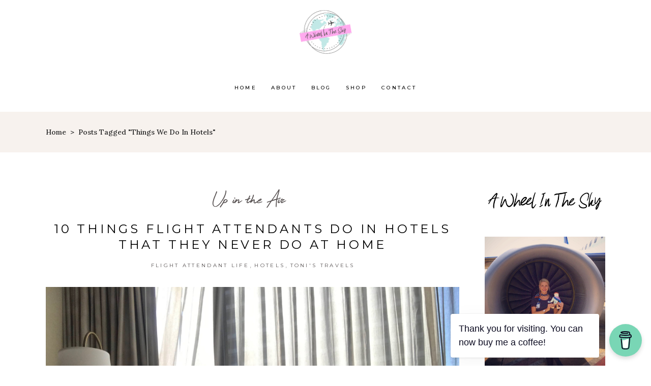

--- FILE ---
content_type: text/html; charset=UTF-8
request_url: https://awheelinthesky.com/tag/things-we-do-in-hotels/
body_size: 18782
content:
<!DOCTYPE html>
<html lang="en-US">
<head>
	
		<meta charset="UTF-8"/>
		<link rel="profile" href="http://gmpg.org/xfn/11"/>
		
				<meta name="viewport" content="width=device-width,initial-scale=1,user-scalable=yes">
		<meta name='robots' content='index, follow, max-image-preview:large, max-snippet:-1, max-video-preview:-1' />
	<style>img:is([sizes="auto" i], [sizes^="auto," i]) { contain-intrinsic-size: 3000px 1500px }</style>
	
	<!-- This site is optimized with the Yoast SEO plugin v26.8 - https://yoast.com/product/yoast-seo-wordpress/ -->
	<title>things we do in hotels Archives - awheelinthesky.com</title>
	<link rel="canonical" href="https://www.awheelinthesky.com/tag/things-we-do-in-hotels/" />
	<meta property="og:locale" content="en_US" />
	<meta property="og:type" content="article" />
	<meta property="og:title" content="things we do in hotels Archives - awheelinthesky.com" />
	<meta property="og:url" content="https://www.awheelinthesky.com/tag/things-we-do-in-hotels/" />
	<meta property="og:site_name" content="awheelinthesky.com" />
	<meta name="twitter:card" content="summary_large_image" />
	<script type="application/ld+json" class="yoast-schema-graph">{"@context":"https://schema.org","@graph":[{"@type":"CollectionPage","@id":"https://www.awheelinthesky.com/tag/things-we-do-in-hotels/","url":"https://www.awheelinthesky.com/tag/things-we-do-in-hotels/","name":"things we do in hotels Archives - awheelinthesky.com","isPartOf":{"@id":"https://www.awheelinthesky.com/#website"},"primaryImageOfPage":{"@id":"https://www.awheelinthesky.com/tag/things-we-do-in-hotels/#primaryimage"},"image":{"@id":"https://www.awheelinthesky.com/tag/things-we-do-in-hotels/#primaryimage"},"thumbnailUrl":"https://awheelinthesky.com/wp-content/uploads/2021/10/9B715F18-B524-41B1-AD92-89A5BC54D7B7-scaled.jpeg","breadcrumb":{"@id":"https://www.awheelinthesky.com/tag/things-we-do-in-hotels/#breadcrumb"},"inLanguage":"en-US"},{"@type":"ImageObject","inLanguage":"en-US","@id":"https://www.awheelinthesky.com/tag/things-we-do-in-hotels/#primaryimage","url":"https://awheelinthesky.com/wp-content/uploads/2021/10/9B715F18-B524-41B1-AD92-89A5BC54D7B7-scaled.jpeg","contentUrl":"https://awheelinthesky.com/wp-content/uploads/2021/10/9B715F18-B524-41B1-AD92-89A5BC54D7B7-scaled.jpeg","width":"2560","height":"1923","caption":"things flight attendants do in hotels, hotel, flight attendant, coffee, morning, layover, layover life, abortion, abortion rights, women's rights, protect reproductive rights, reproductive freedom, bodily autonomy, my body my choice, bans off our bodies"},{"@type":"BreadcrumbList","@id":"https://www.awheelinthesky.com/tag/things-we-do-in-hotels/#breadcrumb","itemListElement":[{"@type":"ListItem","position":1,"name":"Home","item":"https://awheelinthesky.com/"},{"@type":"ListItem","position":2,"name":"things we do in hotels"}]},{"@type":"WebSite","@id":"https://www.awheelinthesky.com/#website","url":"https://www.awheelinthesky.com/","name":"awheelinthesky.com","description":"","potentialAction":[{"@type":"SearchAction","target":{"@type":"EntryPoint","urlTemplate":"https://www.awheelinthesky.com/?s={search_term_string}"},"query-input":{"@type":"PropertyValueSpecification","valueRequired":true,"valueName":"search_term_string"}}],"inLanguage":"en-US"}]}</script>
	<!-- / Yoast SEO plugin. -->


<link rel='dns-prefetch' href='//fonts.googleapis.com' />
<link rel="alternate" type="application/rss+xml" title="awheelinthesky.com &raquo; Feed" href="https://awheelinthesky.com/feed/" />
<link rel="alternate" type="application/rss+xml" title="awheelinthesky.com &raquo; Comments Feed" href="https://awheelinthesky.com/comments/feed/" />
<link rel="alternate" type="application/rss+xml" title="awheelinthesky.com &raquo; things we do in hotels Tag Feed" href="https://awheelinthesky.com/tag/things-we-do-in-hotels/feed/" />
<script type="text/javascript">
/* <![CDATA[ */
window._wpemojiSettings = {"baseUrl":"https:\/\/s.w.org\/images\/core\/emoji\/16.0.1\/72x72\/","ext":".png","svgUrl":"https:\/\/s.w.org\/images\/core\/emoji\/16.0.1\/svg\/","svgExt":".svg","source":{"concatemoji":"https:\/\/awheelinthesky.com\/wp-includes\/js\/wp-emoji-release.min.js"}};
/*! This file is auto-generated */
!function(s,n){var o,i,e;function c(e){try{var t={supportTests:e,timestamp:(new Date).valueOf()};sessionStorage.setItem(o,JSON.stringify(t))}catch(e){}}function p(e,t,n){e.clearRect(0,0,e.canvas.width,e.canvas.height),e.fillText(t,0,0);var t=new Uint32Array(e.getImageData(0,0,e.canvas.width,e.canvas.height).data),a=(e.clearRect(0,0,e.canvas.width,e.canvas.height),e.fillText(n,0,0),new Uint32Array(e.getImageData(0,0,e.canvas.width,e.canvas.height).data));return t.every(function(e,t){return e===a[t]})}function u(e,t){e.clearRect(0,0,e.canvas.width,e.canvas.height),e.fillText(t,0,0);for(var n=e.getImageData(16,16,1,1),a=0;a<n.data.length;a++)if(0!==n.data[a])return!1;return!0}function f(e,t,n,a){switch(t){case"flag":return n(e,"\ud83c\udff3\ufe0f\u200d\u26a7\ufe0f","\ud83c\udff3\ufe0f\u200b\u26a7\ufe0f")?!1:!n(e,"\ud83c\udde8\ud83c\uddf6","\ud83c\udde8\u200b\ud83c\uddf6")&&!n(e,"\ud83c\udff4\udb40\udc67\udb40\udc62\udb40\udc65\udb40\udc6e\udb40\udc67\udb40\udc7f","\ud83c\udff4\u200b\udb40\udc67\u200b\udb40\udc62\u200b\udb40\udc65\u200b\udb40\udc6e\u200b\udb40\udc67\u200b\udb40\udc7f");case"emoji":return!a(e,"\ud83e\udedf")}return!1}function g(e,t,n,a){var r="undefined"!=typeof WorkerGlobalScope&&self instanceof WorkerGlobalScope?new OffscreenCanvas(300,150):s.createElement("canvas"),o=r.getContext("2d",{willReadFrequently:!0}),i=(o.textBaseline="top",o.font="600 32px Arial",{});return e.forEach(function(e){i[e]=t(o,e,n,a)}),i}function t(e){var t=s.createElement("script");t.src=e,t.defer=!0,s.head.appendChild(t)}"undefined"!=typeof Promise&&(o="wpEmojiSettingsSupports",i=["flag","emoji"],n.supports={everything:!0,everythingExceptFlag:!0},e=new Promise(function(e){s.addEventListener("DOMContentLoaded",e,{once:!0})}),new Promise(function(t){var n=function(){try{var e=JSON.parse(sessionStorage.getItem(o));if("object"==typeof e&&"number"==typeof e.timestamp&&(new Date).valueOf()<e.timestamp+604800&&"object"==typeof e.supportTests)return e.supportTests}catch(e){}return null}();if(!n){if("undefined"!=typeof Worker&&"undefined"!=typeof OffscreenCanvas&&"undefined"!=typeof URL&&URL.createObjectURL&&"undefined"!=typeof Blob)try{var e="postMessage("+g.toString()+"("+[JSON.stringify(i),f.toString(),p.toString(),u.toString()].join(",")+"));",a=new Blob([e],{type:"text/javascript"}),r=new Worker(URL.createObjectURL(a),{name:"wpTestEmojiSupports"});return void(r.onmessage=function(e){c(n=e.data),r.terminate(),t(n)})}catch(e){}c(n=g(i,f,p,u))}t(n)}).then(function(e){for(var t in e)n.supports[t]=e[t],n.supports.everything=n.supports.everything&&n.supports[t],"flag"!==t&&(n.supports.everythingExceptFlag=n.supports.everythingExceptFlag&&n.supports[t]);n.supports.everythingExceptFlag=n.supports.everythingExceptFlag&&!n.supports.flag,n.DOMReady=!1,n.readyCallback=function(){n.DOMReady=!0}}).then(function(){return e}).then(function(){var e;n.supports.everything||(n.readyCallback(),(e=n.source||{}).concatemoji?t(e.concatemoji):e.wpemoji&&e.twemoji&&(t(e.twemoji),t(e.wpemoji)))}))}((window,document),window._wpemojiSettings);
/* ]]> */
</script>
<link rel='stylesheet' id='stripe-main-styles-css' href='https://awheelinthesky.com/wp-content/mu-plugins/vendor/godaddy/mwc-core/assets/css/stripe-settings.css' type='text/css' media='all' />
<link rel='stylesheet' id='sbi_styles-css' href='https://awheelinthesky.com/wp-content/plugins/instagram-feed/css/sbi-styles.min.css?ver=6.10.0' type='text/css' media='all' />
<style id='wp-emoji-styles-inline-css' type='text/css'>

	img.wp-smiley, img.emoji {
		display: inline !important;
		border: none !important;
		box-shadow: none !important;
		height: 1em !important;
		width: 1em !important;
		margin: 0 0.07em !important;
		vertical-align: -0.1em !important;
		background: none !important;
		padding: 0 !important;
	}
</style>
<link rel='stylesheet' id='wp-block-library-css' href='https://awheelinthesky.com/wp-includes/css/dist/block-library/style.min.css' type='text/css' media='all' />
<style id='classic-theme-styles-inline-css' type='text/css'>
/*! This file is auto-generated */
.wp-block-button__link{color:#fff;background-color:#32373c;border-radius:9999px;box-shadow:none;text-decoration:none;padding:calc(.667em + 2px) calc(1.333em + 2px);font-size:1.125em}.wp-block-file__button{background:#32373c;color:#fff;text-decoration:none}
</style>
<link rel='stylesheet' id='html5-player-vimeo-style-css' href='https://awheelinthesky.com/wp-content/plugins/html5-video-player/build/blocks/view.css' type='text/css' media='all' />
<style id='global-styles-inline-css' type='text/css'>
:root{--wp--preset--aspect-ratio--square: 1;--wp--preset--aspect-ratio--4-3: 4/3;--wp--preset--aspect-ratio--3-4: 3/4;--wp--preset--aspect-ratio--3-2: 3/2;--wp--preset--aspect-ratio--2-3: 2/3;--wp--preset--aspect-ratio--16-9: 16/9;--wp--preset--aspect-ratio--9-16: 9/16;--wp--preset--color--black: #000000;--wp--preset--color--cyan-bluish-gray: #abb8c3;--wp--preset--color--white: #ffffff;--wp--preset--color--pale-pink: #f78da7;--wp--preset--color--vivid-red: #cf2e2e;--wp--preset--color--luminous-vivid-orange: #ff6900;--wp--preset--color--luminous-vivid-amber: #fcb900;--wp--preset--color--light-green-cyan: #7bdcb5;--wp--preset--color--vivid-green-cyan: #00d084;--wp--preset--color--pale-cyan-blue: #8ed1fc;--wp--preset--color--vivid-cyan-blue: #0693e3;--wp--preset--color--vivid-purple: #9b51e0;--wp--preset--gradient--vivid-cyan-blue-to-vivid-purple: linear-gradient(135deg,rgba(6,147,227,1) 0%,rgb(155,81,224) 100%);--wp--preset--gradient--light-green-cyan-to-vivid-green-cyan: linear-gradient(135deg,rgb(122,220,180) 0%,rgb(0,208,130) 100%);--wp--preset--gradient--luminous-vivid-amber-to-luminous-vivid-orange: linear-gradient(135deg,rgba(252,185,0,1) 0%,rgba(255,105,0,1) 100%);--wp--preset--gradient--luminous-vivid-orange-to-vivid-red: linear-gradient(135deg,rgba(255,105,0,1) 0%,rgb(207,46,46) 100%);--wp--preset--gradient--very-light-gray-to-cyan-bluish-gray: linear-gradient(135deg,rgb(238,238,238) 0%,rgb(169,184,195) 100%);--wp--preset--gradient--cool-to-warm-spectrum: linear-gradient(135deg,rgb(74,234,220) 0%,rgb(151,120,209) 20%,rgb(207,42,186) 40%,rgb(238,44,130) 60%,rgb(251,105,98) 80%,rgb(254,248,76) 100%);--wp--preset--gradient--blush-light-purple: linear-gradient(135deg,rgb(255,206,236) 0%,rgb(152,150,240) 100%);--wp--preset--gradient--blush-bordeaux: linear-gradient(135deg,rgb(254,205,165) 0%,rgb(254,45,45) 50%,rgb(107,0,62) 100%);--wp--preset--gradient--luminous-dusk: linear-gradient(135deg,rgb(255,203,112) 0%,rgb(199,81,192) 50%,rgb(65,88,208) 100%);--wp--preset--gradient--pale-ocean: linear-gradient(135deg,rgb(255,245,203) 0%,rgb(182,227,212) 50%,rgb(51,167,181) 100%);--wp--preset--gradient--electric-grass: linear-gradient(135deg,rgb(202,248,128) 0%,rgb(113,206,126) 100%);--wp--preset--gradient--midnight: linear-gradient(135deg,rgb(2,3,129) 0%,rgb(40,116,252) 100%);--wp--preset--font-size--small: 13px;--wp--preset--font-size--medium: 20px;--wp--preset--font-size--large: 36px;--wp--preset--font-size--x-large: 42px;--wp--preset--spacing--20: 0.44rem;--wp--preset--spacing--30: 0.67rem;--wp--preset--spacing--40: 1rem;--wp--preset--spacing--50: 1.5rem;--wp--preset--spacing--60: 2.25rem;--wp--preset--spacing--70: 3.38rem;--wp--preset--spacing--80: 5.06rem;--wp--preset--shadow--natural: 6px 6px 9px rgba(0, 0, 0, 0.2);--wp--preset--shadow--deep: 12px 12px 50px rgba(0, 0, 0, 0.4);--wp--preset--shadow--sharp: 6px 6px 0px rgba(0, 0, 0, 0.2);--wp--preset--shadow--outlined: 6px 6px 0px -3px rgba(255, 255, 255, 1), 6px 6px rgba(0, 0, 0, 1);--wp--preset--shadow--crisp: 6px 6px 0px rgba(0, 0, 0, 1);}:where(.is-layout-flex){gap: 0.5em;}:where(.is-layout-grid){gap: 0.5em;}body .is-layout-flex{display: flex;}.is-layout-flex{flex-wrap: wrap;align-items: center;}.is-layout-flex > :is(*, div){margin: 0;}body .is-layout-grid{display: grid;}.is-layout-grid > :is(*, div){margin: 0;}:where(.wp-block-columns.is-layout-flex){gap: 2em;}:where(.wp-block-columns.is-layout-grid){gap: 2em;}:where(.wp-block-post-template.is-layout-flex){gap: 1.25em;}:where(.wp-block-post-template.is-layout-grid){gap: 1.25em;}.has-black-color{color: var(--wp--preset--color--black) !important;}.has-cyan-bluish-gray-color{color: var(--wp--preset--color--cyan-bluish-gray) !important;}.has-white-color{color: var(--wp--preset--color--white) !important;}.has-pale-pink-color{color: var(--wp--preset--color--pale-pink) !important;}.has-vivid-red-color{color: var(--wp--preset--color--vivid-red) !important;}.has-luminous-vivid-orange-color{color: var(--wp--preset--color--luminous-vivid-orange) !important;}.has-luminous-vivid-amber-color{color: var(--wp--preset--color--luminous-vivid-amber) !important;}.has-light-green-cyan-color{color: var(--wp--preset--color--light-green-cyan) !important;}.has-vivid-green-cyan-color{color: var(--wp--preset--color--vivid-green-cyan) !important;}.has-pale-cyan-blue-color{color: var(--wp--preset--color--pale-cyan-blue) !important;}.has-vivid-cyan-blue-color{color: var(--wp--preset--color--vivid-cyan-blue) !important;}.has-vivid-purple-color{color: var(--wp--preset--color--vivid-purple) !important;}.has-black-background-color{background-color: var(--wp--preset--color--black) !important;}.has-cyan-bluish-gray-background-color{background-color: var(--wp--preset--color--cyan-bluish-gray) !important;}.has-white-background-color{background-color: var(--wp--preset--color--white) !important;}.has-pale-pink-background-color{background-color: var(--wp--preset--color--pale-pink) !important;}.has-vivid-red-background-color{background-color: var(--wp--preset--color--vivid-red) !important;}.has-luminous-vivid-orange-background-color{background-color: var(--wp--preset--color--luminous-vivid-orange) !important;}.has-luminous-vivid-amber-background-color{background-color: var(--wp--preset--color--luminous-vivid-amber) !important;}.has-light-green-cyan-background-color{background-color: var(--wp--preset--color--light-green-cyan) !important;}.has-vivid-green-cyan-background-color{background-color: var(--wp--preset--color--vivid-green-cyan) !important;}.has-pale-cyan-blue-background-color{background-color: var(--wp--preset--color--pale-cyan-blue) !important;}.has-vivid-cyan-blue-background-color{background-color: var(--wp--preset--color--vivid-cyan-blue) !important;}.has-vivid-purple-background-color{background-color: var(--wp--preset--color--vivid-purple) !important;}.has-black-border-color{border-color: var(--wp--preset--color--black) !important;}.has-cyan-bluish-gray-border-color{border-color: var(--wp--preset--color--cyan-bluish-gray) !important;}.has-white-border-color{border-color: var(--wp--preset--color--white) !important;}.has-pale-pink-border-color{border-color: var(--wp--preset--color--pale-pink) !important;}.has-vivid-red-border-color{border-color: var(--wp--preset--color--vivid-red) !important;}.has-luminous-vivid-orange-border-color{border-color: var(--wp--preset--color--luminous-vivid-orange) !important;}.has-luminous-vivid-amber-border-color{border-color: var(--wp--preset--color--luminous-vivid-amber) !important;}.has-light-green-cyan-border-color{border-color: var(--wp--preset--color--light-green-cyan) !important;}.has-vivid-green-cyan-border-color{border-color: var(--wp--preset--color--vivid-green-cyan) !important;}.has-pale-cyan-blue-border-color{border-color: var(--wp--preset--color--pale-cyan-blue) !important;}.has-vivid-cyan-blue-border-color{border-color: var(--wp--preset--color--vivid-cyan-blue) !important;}.has-vivid-purple-border-color{border-color: var(--wp--preset--color--vivid-purple) !important;}.has-vivid-cyan-blue-to-vivid-purple-gradient-background{background: var(--wp--preset--gradient--vivid-cyan-blue-to-vivid-purple) !important;}.has-light-green-cyan-to-vivid-green-cyan-gradient-background{background: var(--wp--preset--gradient--light-green-cyan-to-vivid-green-cyan) !important;}.has-luminous-vivid-amber-to-luminous-vivid-orange-gradient-background{background: var(--wp--preset--gradient--luminous-vivid-amber-to-luminous-vivid-orange) !important;}.has-luminous-vivid-orange-to-vivid-red-gradient-background{background: var(--wp--preset--gradient--luminous-vivid-orange-to-vivid-red) !important;}.has-very-light-gray-to-cyan-bluish-gray-gradient-background{background: var(--wp--preset--gradient--very-light-gray-to-cyan-bluish-gray) !important;}.has-cool-to-warm-spectrum-gradient-background{background: var(--wp--preset--gradient--cool-to-warm-spectrum) !important;}.has-blush-light-purple-gradient-background{background: var(--wp--preset--gradient--blush-light-purple) !important;}.has-blush-bordeaux-gradient-background{background: var(--wp--preset--gradient--blush-bordeaux) !important;}.has-luminous-dusk-gradient-background{background: var(--wp--preset--gradient--luminous-dusk) !important;}.has-pale-ocean-gradient-background{background: var(--wp--preset--gradient--pale-ocean) !important;}.has-electric-grass-gradient-background{background: var(--wp--preset--gradient--electric-grass) !important;}.has-midnight-gradient-background{background: var(--wp--preset--gradient--midnight) !important;}.has-small-font-size{font-size: var(--wp--preset--font-size--small) !important;}.has-medium-font-size{font-size: var(--wp--preset--font-size--medium) !important;}.has-large-font-size{font-size: var(--wp--preset--font-size--large) !important;}.has-x-large-font-size{font-size: var(--wp--preset--font-size--x-large) !important;}
:where(.wp-block-post-template.is-layout-flex){gap: 1.25em;}:where(.wp-block-post-template.is-layout-grid){gap: 1.25em;}
:where(.wp-block-columns.is-layout-flex){gap: 2em;}:where(.wp-block-columns.is-layout-grid){gap: 2em;}
:root :where(.wp-block-pullquote){font-size: 1.5em;line-height: 1.6;}
</style>
<link rel='stylesheet' id='buy-me-a-coffee-css' href='https://awheelinthesky.com/wp-content/plugins/buymeacoffee/public/css/buy-me-a-coffee-public.css?ver=4.4.2' type='text/css' media='all' />
<link rel='stylesheet' id='contact-form-7-css' href='https://awheelinthesky.com/wp-content/plugins/contact-form-7/includes/css/styles.css?ver=6.1.4' type='text/css' media='all' />
<style id='woocommerce-inline-inline-css' type='text/css'>
.woocommerce form .form-row .required { visibility: visible; }
</style>
<link rel='stylesheet' id='wp-components-css' href='https://awheelinthesky.com/wp-includes/css/dist/components/style.min.css' type='text/css' media='all' />
<link rel='stylesheet' id='godaddy-styles-css' href='https://awheelinthesky.com/wp-content/mu-plugins/vendor/wpex/godaddy-launch/includes/Dependencies/GoDaddy/Styles/build/latest.css?ver=2.0.2' type='text/css' media='all' />
<link rel='stylesheet' id='backpacktraveler-mikado-default-style-css' href='https://awheelinthesky.com/wp-content/themes/backpacktraveler/style.css' type='text/css' media='all' />
<link rel='stylesheet' id='backpacktraveler-mikado-modules-css' href='https://awheelinthesky.com/wp-content/themes/backpacktraveler/assets/css/modules.min.css' type='text/css' media='all' />
<link rel='stylesheet' id='backpacktraveler-mikado-dripicons-css' href='https://awheelinthesky.com/wp-content/themes/backpacktraveler/framework/lib/icons-pack/dripicons/dripicons.css' type='text/css' media='all' />
<link rel='stylesheet' id='backpacktraveler-mikado-font_elegant-css' href='https://awheelinthesky.com/wp-content/themes/backpacktraveler/framework/lib/icons-pack/elegant-icons/style.min.css' type='text/css' media='all' />
<link rel='stylesheet' id='backpacktraveler-mikado-font_awesome-css' href='https://awheelinthesky.com/wp-content/themes/backpacktraveler/framework/lib/icons-pack/font-awesome/css/fontawesome-all.min.css' type='text/css' media='all' />
<link rel='stylesheet' id='backpacktraveler-mikado-ion_icons-css' href='https://awheelinthesky.com/wp-content/themes/backpacktraveler/framework/lib/icons-pack/ion-icons/css/ionicons.min.css' type='text/css' media='all' />
<link rel='stylesheet' id='backpacktraveler-mikado-linea_icons-css' href='https://awheelinthesky.com/wp-content/themes/backpacktraveler/framework/lib/icons-pack/linea-icons/style.css' type='text/css' media='all' />
<link rel='stylesheet' id='backpacktraveler-mikado-linear_icons-css' href='https://awheelinthesky.com/wp-content/themes/backpacktraveler/framework/lib/icons-pack/linear-icons/style.css' type='text/css' media='all' />
<link rel='stylesheet' id='backpacktraveler-mikado-simple_line_icons-css' href='https://awheelinthesky.com/wp-content/themes/backpacktraveler/framework/lib/icons-pack/simple-line-icons/simple-line-icons.css' type='text/css' media='all' />
<link rel='stylesheet' id='mediaelement-css' href='https://awheelinthesky.com/wp-includes/js/mediaelement/mediaelementplayer-legacy.min.css?ver=4.2.17' type='text/css' media='all' />
<link rel='stylesheet' id='wp-mediaelement-css' href='https://awheelinthesky.com/wp-includes/js/mediaelement/wp-mediaelement.min.css' type='text/css' media='all' />
<link rel='stylesheet' id='backpacktraveler-mikado-style-dynamic-css' href='https://awheelinthesky.com/wp-content/themes/backpacktraveler/assets/css/style_dynamic.css?ver=1689531582' type='text/css' media='all' />
<link rel='stylesheet' id='backpacktraveler-mikado-modules-responsive-css' href='https://awheelinthesky.com/wp-content/themes/backpacktraveler/assets/css/modules-responsive.min.css' type='text/css' media='all' />
<link rel='stylesheet' id='backpacktraveler-mikado-style-dynamic-responsive-css' href='https://awheelinthesky.com/wp-content/themes/backpacktraveler/assets/css/style_dynamic_responsive.css?ver=1689531582' type='text/css' media='all' />
<link rel='stylesheet' id='backpacktraveler-mikado-google-fonts-css' href='https://fonts.googleapis.com/css?family=Montserrat%3A300%2C300i%2C400%2C400i%2C500%2C500i%2Ckdf-post-info-category700%7CLora%3A300%2C300i%2C400%2C400i%2C500%2C500i%2Ckdf-post-info-category700%7CEpicRide%3A300%2C300i%2C400%2C400i%2C500%2C500i%2Ckdf-post-info-category700%7CMerriweather%3A300%2C300i%2C400%2C400i%2C500%2C500i%2Ckdf-post-info-category700&#038;subset=latin-ext&#038;ver=1.0.0' type='text/css' media='all' />
<link rel='stylesheet' id='backpacktraveler-core-dashboard-style-css' href='https://awheelinthesky.com/wp-content/plugins/backpacktraveler-core/core-dashboard/assets/css/core-dashboard.min.css' type='text/css' media='all' />
<link rel='stylesheet' id='js_composer_front-css' href='https://awheelinthesky.com/wp-content/plugins/js_composer/assets/css/js_composer.min.css?ver=6.10.0' type='text/css' media='all' />
<link rel='stylesheet' id='video-js-css' href='https://awheelinthesky.com/wp-content/plugins/video-embed-thumbnail-generator/video-js/video-js.min.css?ver=7.14.3' type='text/css' media='all' />
<link rel='stylesheet' id='video-js-kg-skin-css' href='https://awheelinthesky.com/wp-content/plugins/video-embed-thumbnail-generator/video-js/kg-video-js-skin.css?ver=4.10.3' type='text/css' media='all' />
<link rel='stylesheet' id='kgvid_video_styles-css' href='https://awheelinthesky.com/wp-content/plugins/video-embed-thumbnail-generator/src/public/css/videopack-styles.css?ver=4.10.3' type='text/css' media='all' />
<script type="text/javascript" src="https://awheelinthesky.com/wp-includes/js/jquery/jquery.min.js?ver=3.7.1" id="jquery-core-js"></script>
<script type="text/javascript" src="https://awheelinthesky.com/wp-includes/js/jquery/jquery-migrate.min.js?ver=3.4.1" id="jquery-migrate-js"></script>
<script type="text/javascript" src="https://awheelinthesky.com/wp-content/plugins/buymeacoffee/public/js/buy-me-a-coffee-public.js?ver=4.4.2" id="buy-me-a-coffee-js"></script>
<script type="text/javascript" src="https://awheelinthesky.com/wp-content/plugins/woocommerce/assets/js/jquery-blockui/jquery.blockUI.min.js?ver=2.7.0-wc.10.4.3" id="wc-jquery-blockui-js" data-wp-strategy="defer"></script>
<script type="text/javascript" id="wc-add-to-cart-js-extra">
/* <![CDATA[ */
var wc_add_to_cart_params = {"ajax_url":"\/wp-admin\/admin-ajax.php","wc_ajax_url":"\/?wc-ajax=%%endpoint%%","i18n_view_cart":"View cart","cart_url":"https:\/\/awheelinthesky.com","is_cart":"","cart_redirect_after_add":"no"};
/* ]]> */
</script>
<script type="text/javascript" src="https://awheelinthesky.com/wp-content/plugins/woocommerce/assets/js/frontend/add-to-cart.min.js?ver=10.4.3" id="wc-add-to-cart-js" data-wp-strategy="defer"></script>
<script type="text/javascript" src="https://awheelinthesky.com/wp-content/plugins/woocommerce/assets/js/js-cookie/js.cookie.min.js?ver=2.1.4-wc.10.4.3" id="wc-js-cookie-js" defer="defer" data-wp-strategy="defer"></script>
<script type="text/javascript" id="woocommerce-js-extra">
/* <![CDATA[ */
var woocommerce_params = {"ajax_url":"\/wp-admin\/admin-ajax.php","wc_ajax_url":"\/?wc-ajax=%%endpoint%%","i18n_password_show":"Show password","i18n_password_hide":"Hide password"};
/* ]]> */
</script>
<script type="text/javascript" src="https://awheelinthesky.com/wp-content/plugins/woocommerce/assets/js/frontend/woocommerce.min.js?ver=10.4.3" id="woocommerce-js" defer="defer" data-wp-strategy="defer"></script>
<script type="text/javascript" src="https://awheelinthesky.com/wp-content/plugins/js_composer/assets/js/vendors/woocommerce-add-to-cart.js?ver=6.10.0" id="vc_woocommerce-add-to-cart-js-js"></script>
<script type="text/javascript" src="https://awheelinthesky.com/wp-content/plugins/woocommerce/assets/js/select2/select2.full.min.js?ver=4.0.3-wc.10.4.3" id="wc-select2-js" defer="defer" data-wp-strategy="defer"></script>
<link rel="https://api.w.org/" href="https://awheelinthesky.com/wp-json/" /><link rel="alternate" title="JSON" type="application/json" href="https://awheelinthesky.com/wp-json/wp/v2/tags/1928" /><link rel="EditURI" type="application/rsd+xml" title="RSD" href="https://awheelinthesky.com/xmlrpc.php?rsd" />
 <style> #h5vpQuickPlayer { width: 100%; max-width: 100%; margin: 0 auto; } </style>         <script data-name="BMC-Widget" src="https://cdnjs.buymeacoffee.com/1.0.0/widget.prod.min.js" data-id="awheelinthesky" data-description="Support me on Buy Me a Coffee!" data-message="Thank you for visiting. You can now buy me a coffee!" data-color="#79D6B5" data-position="right" data-x_margin="18" data-y_margin="18">
        </script>
        
<!--BEGIN: TRACKING CODE MANAGER (v2.5.0) BY INTELLYWP.COM IN HEAD//-->
<script async src="https://pagead2.googlesyndication.com/pagead/js/adsbygoogle.js"></script>
<!-- Global site tag (gtag.js) - Google Analytics -->
<script async src="https://www.googletagmanager.com/gtag/js?id=UA-135866890-1"></script>
<script>
  window.dataLayer = window.dataLayer || [];
  function gtag(){dataLayer.push(arguments);}
  gtag('js', new Date());

  gtag('config', 'UA-135866890-1');
</script>
<!--END: https://wordpress.org/plugins/tracking-code-manager IN HEAD//-->	<noscript><style>.woocommerce-product-gallery{ opacity: 1 !important; }</style></noscript>
	<meta name="generator" content="Powered by WPBakery Page Builder - drag and drop page builder for WordPress."/>
<meta name="generator" content="Powered by Slider Revolution 6.5.11 - responsive, Mobile-Friendly Slider Plugin for WordPress with comfortable drag and drop interface." />
<link rel="icon" href="https://awheelinthesky.com/wp-content/uploads/2019/02/mobilelogo211-100x100.png" sizes="32x32" />
<link rel="icon" href="https://awheelinthesky.com/wp-content/uploads/2019/02/mobilelogo211.png" sizes="192x192" />
<link rel="apple-touch-icon" href="https://awheelinthesky.com/wp-content/uploads/2019/02/mobilelogo211.png" />
<meta name="msapplication-TileImage" content="https://awheelinthesky.com/wp-content/uploads/2019/02/mobilelogo211.png" />
<script type="text/javascript">function setREVStartSize(e){
			//window.requestAnimationFrame(function() {				 
				window.RSIW = window.RSIW===undefined ? window.innerWidth : window.RSIW;	
				window.RSIH = window.RSIH===undefined ? window.innerHeight : window.RSIH;	
				try {								
					var pw = document.getElementById(e.c).parentNode.offsetWidth,
						newh;
					pw = pw===0 || isNaN(pw) ? window.RSIW : pw;
					e.tabw = e.tabw===undefined ? 0 : parseInt(e.tabw);
					e.thumbw = e.thumbw===undefined ? 0 : parseInt(e.thumbw);
					e.tabh = e.tabh===undefined ? 0 : parseInt(e.tabh);
					e.thumbh = e.thumbh===undefined ? 0 : parseInt(e.thumbh);
					e.tabhide = e.tabhide===undefined ? 0 : parseInt(e.tabhide);
					e.thumbhide = e.thumbhide===undefined ? 0 : parseInt(e.thumbhide);
					e.mh = e.mh===undefined || e.mh=="" || e.mh==="auto" ? 0 : parseInt(e.mh,0);		
					if(e.layout==="fullscreen" || e.l==="fullscreen") 						
						newh = Math.max(e.mh,window.RSIH);					
					else{					
						e.gw = Array.isArray(e.gw) ? e.gw : [e.gw];
						for (var i in e.rl) if (e.gw[i]===undefined || e.gw[i]===0) e.gw[i] = e.gw[i-1];					
						e.gh = e.el===undefined || e.el==="" || (Array.isArray(e.el) && e.el.length==0)? e.gh : e.el;
						e.gh = Array.isArray(e.gh) ? e.gh : [e.gh];
						for (var i in e.rl) if (e.gh[i]===undefined || e.gh[i]===0) e.gh[i] = e.gh[i-1];
											
						var nl = new Array(e.rl.length),
							ix = 0,						
							sl;					
						e.tabw = e.tabhide>=pw ? 0 : e.tabw;
						e.thumbw = e.thumbhide>=pw ? 0 : e.thumbw;
						e.tabh = e.tabhide>=pw ? 0 : e.tabh;
						e.thumbh = e.thumbhide>=pw ? 0 : e.thumbh;					
						for (var i in e.rl) nl[i] = e.rl[i]<window.RSIW ? 0 : e.rl[i];
						sl = nl[0];									
						for (var i in nl) if (sl>nl[i] && nl[i]>0) { sl = nl[i]; ix=i;}															
						var m = pw>(e.gw[ix]+e.tabw+e.thumbw) ? 1 : (pw-(e.tabw+e.thumbw)) / (e.gw[ix]);					
						newh =  (e.gh[ix] * m) + (e.tabh + e.thumbh);
					}
					var el = document.getElementById(e.c);
					if (el!==null && el) el.style.height = newh+"px";					
					el = document.getElementById(e.c+"_wrapper");
					if (el!==null && el) {
						el.style.height = newh+"px";
						el.style.display = "block";
					}
				} catch(e){
					console.log("Failure at Presize of Slider:" + e)
				}					   
			//});
		  };</script>
		<style type="text/css" id="wp-custom-css">
			.mkdf-blog-holder article .mkdf-post-image{
	display: flex;
  justify-content: center;
}

.mkdf-blog-list-holder .mkdf-post-image{
	display: flex;
  justify-content: center;
}

.mc4wp-form-fields input[type="email" i]{
    width: 75%;
    margin: 0 0 13px;
    padding: 9px 16px;
    font-size: 12px;
    font-weight: 400;
    line-height: calc(50px - (9px * 2) - 2px);
    color: #959595;
    background-color: #fff;
    border: 1px solid #c6c6c6;
    border-radius: 0;
    outline: 0;
    cursor: text;
    -webkit-appearance: none;
    -webkit-box-sizing: border-box;
    box-sizing: border-box;
    -webkit-transition: border-color .2s ease-in-out;
    -o-transition: border-color .2s ease-in-out;
    transition: border-color .2s ease-in-out;
    font-family: Montserrat,sans-serif;
    font-style: italic;
    text-align:center;
}

.mc4wp-form-fields input[type="submit" i]{
    display: inline-block;
    vertical-align: middle;
    width: 75%;
    margin: 0;
    font-family: Montserrat,sans-serif;
    font-size: 12px;
    line-height: 2em;
    letter-spacing: .2em;
    font-weight: 400;
    text-transform: uppercase;
    outline: 0;
    -webkit-box-sizing: border-box;
    box-sizing: border-box;
    -webkit-transition: color .2s ease-in-out,background-color .2s ease-in-out,border-color .2s ease-in-out;
    -o-transition: color .2s ease-in-out,background-color .2s ease-in-out,border-color .2s ease-in-out;
    transition: color .2s ease-in-out,background-color .2s ease-in-out,border-color .2s ease-in-out;
    padding: 9px 41px 10px;
    color: #fff;
    background-color: #000;
    border: 1px solid transparent;
    cursor: pointer;
}

@media only screen and (max-width: 680px)
footer .mkdf-footer-top-holder .mc4wp-form-fields {
    padding: 0 1%;
}

@media only screen and (max-width: 768px)
.mc4wp-form-fields {
    width: 75%;
}
@media only screen and (max-width: 1024px)
.mc4wp-form-fields {
    width: 95%;
}
.mc4wp-form-fields {
    margin: auto;
    text-align: center;
}

.sbi {
    height:280px !important;
    overflow: hidden;
}

#sbi_load{display:none;}

.sb_instagram_header{
    display:none;
}

/* Styles for screens with a maximum width of 600px */
@media (min-width: 769px) {
    .sbi {
        height:280px !important;
        overflow: hidden;
    }
}

@media (max-width: 768px) {
    .sbi {
        height:180px !important;
        overflow: hidden;
    }
}

/* Styles for screens with a minimum width of 1200px */
@media (max-width: 480px) {
    .sbi {
        height:325px !important;
        overflow: hidden;
    }
}

.mkdf-pl-image img{
	width:75% !important;
}		</style>
		<noscript><style> .wpb_animate_when_almost_visible { opacity: 1; }</style></noscript></head>
<body class="archive tag tag-things-we-do-in-hotels tag-1928 wp-theme-backpacktraveler theme-backpacktraveler backpacktraveler-core-1.6 woocommerce-no-js backpacktraveler-ver-2.4 mkdf-grid-1300 mkdf-empty-google-api mkdf-wide-dropdown-menu-content-in-grid mkdf-fixed-on-scroll mkdf-dropdown-animate-height mkdf-header-centered mkdf-menu-area-shadow-disable mkdf-menu-area-in-grid-shadow-disable mkdf-menu-area-border-disable mkdf-menu-area-in-grid-border-disable mkdf-logo-area-border-disable mkdf-logo-area-in-grid-border-disable mkdf-header-vertical-shadow-disable mkdf-header-vertical-border-disable mkdf-woocommerce-columns-3 mkdf-woo-huge-space mkdf-woo-pl-info-below-image mkdf-woo-single-thumb-below-image mkdf-woo-single-has-pretty-photo mkdf-default-mobile-header mkdf-sticky-up-mobile-header mkdf-on-side-search wpb-js-composer js-comp-ver-6.10.0 vc_responsive" itemscope itemtype="http://schema.org/WebPage">
	
    <div class="mkdf-wrapper">
        <div class="mkdf-wrapper-inner">
            
<header class="mkdf-page-header">
		
    <div class="mkdf-logo-area">
	    	    
        			
            <div class="mkdf-vertical-align-containers">
	            <div class="mkdf-position-left"><!--
                 --><div class="mkdf-position-left-inner">
			            <div class="mkdf-centered-widget-holder">
				            			            </div>
		            </div>
	            </div>
                <div class="mkdf-position-center"><!--
                 --><div class="mkdf-position-center-inner">
                        
	
	<div class="mkdf-logo-wrapper">
		<a itemprop="url" href="https://awheelinthesky.com/" style="height: 87px;">
			<img itemprop="image" class="mkdf-normal-logo" src="https://awheelinthesky.com/wp-content/uploads/2019/02/mobilelogo211.png" width="211" height="175"  alt="logo"/>
			<img itemprop="image" class="mkdf-dark-logo" src="https://awheelinthesky.com/wp-content/uploads/2019/02/mobilelogo211.png" width="211" height="175"  alt="dark logo"/>			<img itemprop="image" class="mkdf-light-logo" src="https://awheelinthesky.com/wp-content/uploads/2019/02/mobilelogo211.png" width="211" height="175"  alt="light logo"/>		</a>
	</div>

                    </div>
                </div>
	            <div class="mkdf-position-right"><!--
                 --><div class="mkdf-position-right-inner">
			            <div class="mkdf-centered-widget-holder">
				            			            </div>
		            </div>
	            </div>
            </div>
	            
            </div>
	
            <div class="mkdf-fixed-wrapper">
    	        
    <div class="mkdf-menu-area">
	    	    
        	            
            <div class="mkdf-vertical-align-containers">
                <div class="mkdf-position-center"><!--
                 --><div class="mkdf-position-center-inner">
                        	
	<nav class="mkdf-main-menu mkdf-drop-down mkdf-default-nav">
		<ul id="menu-main" class="clearfix"><li id="nav-menu-item-6824" class="menu-item menu-item-type-custom menu-item-object-custom  narrow"><a href="/" class=""><span class="item_outer"><span class="item_text">Home</span></span></a></li>
<li id="nav-menu-item-6825" class="menu-item menu-item-type-custom menu-item-object-custom  narrow"><a href="/about-2/" class=""><span class="item_outer"><span class="item_text">About</span></span></a></li>
<li id="nav-menu-item-67" class="menu-item menu-item-type-custom menu-item-object-custom  narrow"><a href="/blog/" class=""><span class="item_outer"><span class="item_text">Blog</span></span></a></li>
<li id="nav-menu-item-16702" class="menu-item menu-item-type-post_type menu-item-object-page  narrow"><a href="https://awheelinthesky.com/?page_id=16675" class=""><span class="item_outer"><span class="item_text">Shop</span></span></a></li>
<li id="nav-menu-item-68" class="menu-item menu-item-type-custom menu-item-object-custom  narrow"><a href="/contact/" class=""><span class="item_outer"><span class="item_text">Contact</span></span></a></li>
</ul>	</nav>

                    </div>
                </div>
            </div>
	            
            </div>
	
            </div>
		
		
	</header>


<header class="mkdf-mobile-header">
		
	<div class="mkdf-mobile-header-inner">
		<div class="mkdf-mobile-header-holder">
            <div class="mkdf-vertical-align-containers">
                <div class="mkdf-position-left"><!--
                 --><div class="mkdf-position-left-inner">
                        
<div class="mkdf-mobile-logo-wrapper">
	<a itemprop="url" href="https://awheelinthesky.com/" style="height: 87px">
		<img itemprop="image" src="https://awheelinthesky.com/wp-content/uploads/2019/02/mobilelogo211.png" width="211" height="175"  alt="Mobile Logo"/>
	</a>
</div>

                    </div>
                </div>
                <div class="mkdf-position-right"><!--
                 --><div class="mkdf-position-right-inner">
                                                                            <div class="mkdf-mobile-menu-opener mkdf-mobile-menu-opener-icon-pack">
                                <a href="javascript:void(0)">
                                                                        <span class="mkdf-mobile-menu-icon">
                                        <span aria-hidden="true" class="mkdf-icon-font-elegant icon_menu "></span>                                    </span>
                                </a>
                            </div>
                                            </div>
                </div>
            </div>
		</div>
		<div class="mkdf-mobile-side-area">
    <div class="mkdf-close-mobile-side-area-holder">
        <i class="mkdf-icon-dripicons dripicon dripicons-cross " ></i>    </div>
    <div class="mkdf-mobile-side-area-inner">
    <nav class="mkdf-mobile-nav" role="navigation" aria-label="Mobile Menu">
        <div class="mkdf-grid">
            <ul id="menu-main-1" class=""><li id="mobile-menu-item-6824" class="menu-item menu-item-type-custom menu-item-object-custom "><a href="/" class=""><span>Home</span></a></li>
<li id="mobile-menu-item-6825" class="menu-item menu-item-type-custom menu-item-object-custom "><a href="/about-2/" class=""><span>About</span></a></li>
<li id="mobile-menu-item-67" class="menu-item menu-item-type-custom menu-item-object-custom "><a href="/blog/" class=""><span>Blog</span></a></li>
<li id="mobile-menu-item-16702" class="menu-item menu-item-type-post_type menu-item-object-page "><a href="https://awheelinthesky.com/?page_id=16675" class=""><span>Shop</span></a></li>
<li id="mobile-menu-item-68" class="menu-item menu-item-type-custom menu-item-object-custom "><a href="/contact/" class=""><span>Contact</span></a></li>
</ul>        </div>
    </nav>
    </div>
    <div class="mkdf-mobile-widget-area">
        <div class="mkdf-mobile-widget-area-inner">
                    </div>
    </div>
</div>
	</div>
	
	</header>

			<a id='mkdf-back-to-top' href='#'>
                <span class="mkdf-label-stack">
                    Top                </span>
			</a>
			        
            <div class="mkdf-content" >
                <div class="mkdf-content-inner">
<div class="mkdf-title-holder mkdf-breadcrumbs-type mkdf-title-va-header-bottom" style="height: 80px;background-color: #f7f2ee" data-height="80">
		<div class="mkdf-title-wrapper" >
		<div class="mkdf-title-inner">
			<div class="mkdf-grid">
				<div itemprop="breadcrumb" class="mkdf-breadcrumbs "><a itemprop="url" href="https://awheelinthesky.com/">Home</a><span class="mkdf-delimiter">&nbsp; &gt; &nbsp;</span><span class="mkdf-current">Posts tagged "things we do in hotels"</span></div>			</div>
	    </div>
	</div>
</div>


<div class="mkdf-container">
		
	<div class="mkdf-container-inner clearfix">
		<div class="mkdf-grid-row mkdf-grid-large-gutter">
	<div class="mkdf-page-content-holder mkdf-grid-col-9">
		<div class="mkdf-blog-holder mkdf-blog-standard mkdf-blog-pagination-standard" data-blog-type= standard data-next-page= 2 data-max-num-pages= 1 data-post-number= 10 data-excerpt-length= 40 data-archive-tag= 1928 >
	<div class="mkdf-blog-holder-inner">
		<article id="post-13629" class="mkdf-post-has-media post-13629 post type-post status-publish format-standard has-post-thumbnail hentry category-flight-attendant-life category-hotels category-tonis-travels tag-are-flight-attendants-clean tag-are-flight-attendants-hoes tag-are-people-dirtier-in-hotels tag-are-people-messier-in-hotels-than-at-home tag-becoming-a-flight-attendant tag-do-flight-attendants-hook-up-on-the-road tag-do-flight-attendants-like-staying-in-hotels tag-do-flight-attendants-stay-in-hotels-for-free tag-eating-in-bed tag-flight-attendant-hotels tag-flight-attendant-layovers tag-flight-attendant-life tag-how-often-do-flight-attendants-stay-in-hotels tag-sex-in-a-hotel tag-sex-in-a-hotel-room-vs-at-home tag-things-flight-attendants-do-in-hotels-they-dont-do-at-home tag-things-people-do-in-hotels-they-dont-do-at-home tag-things-we-do-in-hotels tag-using-all-the-towels-in-a-hotel-room tag-weird-things-flight-attendants-do tag-weird-things-people-do-in-hotels tag-what-are-layovers-like-for-flight-attendants tag-what-do-flight-attendants-do-in-hotels tag-what-do-flight-attendants-do-on-layovers tag-what-is-a-work-trip-like-for-flight-attendants tag-what-is-it-like-to-be-a-flight-attendant tag-what-is-it-like-to-be-a-pilot tag-what-is-it-like-to-work-as-a-flight-attendant tag-what-products-do-flight-attendants-use tag-working-as-a-flight-attendant tag-working-as-a-pilot tag-worst-things-about-flight-attendants">
    <div class="mkdf-post-content">
        <div class="mkdf-post-info-top">
            
    <div class="mkdf-post-destination">
        <a href="https://awheelinthesky.com/destination-item/up-in-the-air/">Up in the Air</a>
    </div>
            
<h3 itemprop="name" class="entry-title mkdf-post-title" >
            <a itemprop="url" href="https://awheelinthesky.com/10-things-flight-attendants-do-in-hotels-that-they-never-do-at-home/" title="10 Things Flight Attendants Do In Hotels That They NEVER Do At Home">
            10 Things Flight Attendants Do In Hotels That They NEVER Do At Home            </a>
    </h3>		    <div class="mkdf-post-info-category">
    <a href="https://awheelinthesky.com/category/flight-attendant-life/" rel="category tag">Flight Attendant Life</a>, <a href="https://awheelinthesky.com/category/hotels/" rel="category tag">Hotels</a>, <a href="https://awheelinthesky.com/category/tonis-travels/" rel="category tag">Toni's Travels</a></div>        </div>
        <div class="mkdf-post-heading">
            
	<div class="mkdf-post-image">
					<a itemprop="url" href="https://awheelinthesky.com/10-things-flight-attendants-do-in-hotels-that-they-never-do-at-home/" title="10 Things Flight Attendants Do In Hotels That They NEVER Do At Home">
					<img width="2560" height="1923" src="https://awheelinthesky.com/wp-content/uploads/2021/10/9B715F18-B524-41B1-AD92-89A5BC54D7B7-scaled.jpeg" class="attachment-full size-full wp-post-image" alt="things flight attendants do in hotels, hotel, flight attendant, coffee, morning, layover, layover life, abortion, abortion rights, women&#039;s rights, protect reproductive rights, reproductive freedom, bodily autonomy, my body my choice, bans off our bodies" decoding="async" fetchpriority="high" srcset="https://awheelinthesky.com/wp-content/uploads/2021/10/9B715F18-B524-41B1-AD92-89A5BC54D7B7-scaled.jpeg 2560w, https://awheelinthesky.com/wp-content/uploads/2021/10/9B715F18-B524-41B1-AD92-89A5BC54D7B7-scaled-600x451.jpeg 600w" sizes="(max-width: 2560px) 100vw, 2560px" />					</a>
					</div>
        </div>
        <div class="mkdf-post-text">
            <div class="mkdf-post-text-inner">
                <div class="mkdf-post-text-main">
                    		<div class="mkdf-post-excerpt-holder">
			<p itemprop="description" class="mkdf-post-excerpt">
				Flight attendants spend a good portion of our lives in hotels. We sleep there, we eat there, we organize our finances and conduct our zoom meetings there. We do our homework and talk to family and microwave our dinners. Sometimes			</p>
		</div>
	                                        	<div class="mkdf-post-read-more-button">
		<a itemprop="url" href="https://awheelinthesky.com/10-things-flight-attendants-do-in-hotels-that-they-never-do-at-home/" target="_self"  class="mkdf-btn mkdf-btn-medium mkdf-btn-simple mkdf-blog-list-button"  >    <span class="mkdf-btn-text">Keep Reading...</span>    </a>	</div>
                </div>
                <div class="mkdf-post-info-bottom clearfix">
                    <div class="mkdf-post-info-bottom-left">
                        <div class="mkdf-post-info-author">
    <a itemprop="author" class="mkdf-post-info-author-link" href="https://awheelinthesky.com/author/toni/">
        Toni    </a>
</div>                    </div>
                    <div class="mkdf-post-info-bottom-center">
	                    	<div class="mkdf-blog-share">
		<div class="mkdf-social-share-holder mkdf-list">
		<ul>
		<li class="mkdf-facebook-share">
	<a itemprop="url" class="mkdf-share-link" href="#" onclick="window.open(&#039;http://www.facebook.com/sharer.php?u=https%3A%2F%2Fawheelinthesky.com%2F10-things-flight-attendants-do-in-hotels-that-they-never-do-at-home%2F&#039;, &#039;sharer&#039;, &#039;toolbar=0,status=0,width=620,height=280&#039;);">
	 				<span class="mkdf-social-network-icon social_facebook_circle"></span>
			</a>
</li><li class="mkdf-twitter-share">
	<a itemprop="url" class="mkdf-share-link" href="#" onclick="window.open(&#039;https://twitter.com/intent/tweet?text=Flight+attendants+spend+a+good+portion+of+our+lives+in+hotels.+We+sleep+there%2C+we+eat+there%2C+we+organize+our+ https://awheelinthesky.com/10-things-flight-attendants-do-in-hotels-that-they-never-do-at-home/&#039;, &#039;popupwindow&#039;, &#039;scrollbars=yes,width=800,height=400&#039;);">
	 				<span class="mkdf-social-network-icon social_twitter_circle"></span>
			</a>
</li><li class="mkdf-linkedin-share">
	<a itemprop="url" class="mkdf-share-link" href="#" onclick="popUp=window.open(&#039;http://linkedin.com/shareArticle?mini=true&amp;url=https%3A%2F%2Fawheelinthesky.com%2F10-things-flight-attendants-do-in-hotels-that-they-never-do-at-home%2F&amp;title=10+Things+Flight+Attendants+Do+In+Hotels+That+They+NEVER+Do+At+Home&#039;, &#039;popupwindow&#039;, &#039;scrollbars=yes,width=800,height=400&#039;);popUp.focus();return false;">
	 				<span class="mkdf-social-network-icon social_linkedin_circle"></span>
			</a>
</li><li class="mkdf-pinterest-share">
	<a itemprop="url" class="mkdf-share-link" href="#" onclick="popUp=window.open(&#039;http://pinterest.com/pin/create/button/?url=https%3A%2F%2Fawheelinthesky.com%2F10-things-flight-attendants-do-in-hotels-that-they-never-do-at-home%2F&amp;description=10+Things+Flight+Attendants+Do+In+Hotels+That+They+NEVER+Do+At+Home&amp;media=https%3A%2F%2Fawheelinthesky.com%2Fwp-content%2Fuploads%2F2021%2F10%2F9B715F18-B524-41B1-AD92-89A5BC54D7B7-scaled.jpeg&#039;, &#039;popupwindow&#039;, &#039;scrollbars=yes,width=800,height=400&#039;);popUp.focus();return false;">
	 				<span class="mkdf-social-network-icon social_pinterest_circle"></span>
			</a>
</li>	</ul>
</div>	</div>
                    </div>
                    <div class="mkdf-post-info-bottom-right">
	                    <div itemprop="dateCreated" class="mkdf-post-info-date entry-date published updated">
            <a itemprop="url" href="https://awheelinthesky.com/2021/10/">
    
        October 21, 2021        </a>
    <meta itemprop="interactionCount" content="UserComments: 0"/>
</div>                    </div>
                </div>
            </div>
        </div>
    </div>
</article>	</div>
	</div>	</div>
			<div class="mkdf-sidebar-holder mkdf-grid-col-3">
			<aside class="mkdf-sidebar">
	<div id="media_image-9" class="widget widget_media_image"><a href="https://awheelinthesky.com/about-2/"><img width="300" height="64" src="https://awheelinthesky.com/wp-content/uploads/2019/02/awheellogosmall.png" class="image wp-image-6822  attachment-medium size-medium" alt="" style="max-width: 100%; height: auto;" decoding="async" loading="lazy" /></a></div><div id="media_image-10" class="widget widget_media_image"><img width="1748" height="2194" src="https://awheelinthesky.com/wp-content/uploads/2019/01/IMG_1555-e1645146010876.jpg" class="image wp-image-6731  attachment-full size-full" alt="Toni from aWheelintheSky.com sitting in an airplane engine." style="max-width: 100%; height: auto;" decoding="async" loading="lazy" srcset="https://awheelinthesky.com/wp-content/uploads/2019/01/IMG_1555-e1645146010876.jpg 1748w, https://awheelinthesky.com/wp-content/uploads/2019/01/IMG_1555-e1645146010876-600x753.jpg 600w" sizes="auto, (max-width: 1748px) 100vw, 1748px" /></div>
            <a class="mkdf-icon-widget-holder"  href="https://www.instagram.com/theawheel/" target="_blank" >
                <span class="mkdf-icon-element fab fa-instagram" style="font-size: 27px"></span>                <span class="mkdf-icon-text " style="font-size: 8px">Instagram</span>            </a>
            
            <a class="mkdf-icon-widget-holder"  href="https://www.facebook.com/" target="_blank" >
                <span class="mkdf-icon-element social_facebook" style="font-size: 26px"></span>                <span class="mkdf-icon-text " style="font-size: 8px">Facebook</span>            </a>
            
            <a class="mkdf-icon-widget-holder"  href="https://www.youtube.com/channel/UCTYY6YzHp4rot5fSMN1iA7g" target="_blank" >
                <span class="mkdf-icon-element social_youtube" style="font-size: 26px"></span>                <span class="mkdf-icon-text " style="font-size: 8px">Youtube</span>            </a>
            
            <a class="mkdf-icon-widget-holder"  href="http://www.rss.com" target="_blank" style="margin: 0px 0px 23px">
                <span class="mkdf-icon-element social_rss" style="font-size: 25px"></span>                <span class="mkdf-icon-text " style="font-size: 8px">Rss</span>            </a>
            <div class="widget mkdf-separator-widget">    <div class="mkdf-separator-holder clearfix  mkdf-separator-center mkdf-separator-normal">
        <div class="mkdf-separator" style="border-color: #ffffff;border-style: solid;width: 1px;border-bottom-width: 0px;margin-top: 4px;margin-bottom: 0px"></div>
    </div>
</div><div class="widget mkdf-recent-post-widget" ><div class="mkdf-widget-title-holder"><span class="mkdf-widget-title-before"></span><h6 class="mkdf-widget-title">Latest post</h6></div><ul class="mkdf-recent-posts"><li class="mkdf-rp-item"><a href="https://awheelinthesky.com/6-best-travel-tips-ive-learned-along-the-way/"><div class="mkdf-rp-image"><img width="87" height="87" src="https://awheelinthesky.com/wp-content/uploads/2020/04/2C8BBB60-6F50-41E7-8351-C54CC654635F-scaled-100x100.jpeg" class="attachment-87x87 size-87x87 wp-post-image" alt="toni from awheelinthesky.com in Hierve El Agua, OaxacaMexico" decoding="async" loading="lazy" srcset="https://awheelinthesky.com/wp-content/uploads/2020/04/2C8BBB60-6F50-41E7-8351-C54CC654635F-scaled-100x100.jpeg 100w, https://awheelinthesky.com/wp-content/uploads/2020/04/2C8BBB60-6F50-41E7-8351-C54CC654635F-scaled-300x300.jpeg 300w" sizes="auto, (max-width: 87px) 100vw, 87px" /></div><h5 class="mkdf-rp-title">6 Best Travel tips I&#8217;ve learned along the way</h5></a></li><li class="mkdf-rp-item"><a href="https://awheelinthesky.com/one-year-san-niversary-a-year-of-living-in-americas-finest-city/"><div class="mkdf-rp-image"><img width="87" height="87" src="https://awheelinthesky.com/wp-content/uploads/2025/05/85E3A934-2DD5-45E6-9A19-2E44D0188742-100x100.jpeg" class="attachment-87x87 size-87x87 wp-post-image" alt="" decoding="async" loading="lazy" srcset="https://awheelinthesky.com/wp-content/uploads/2025/05/85E3A934-2DD5-45E6-9A19-2E44D0188742-100x100.jpeg 100w, https://awheelinthesky.com/wp-content/uploads/2025/05/85E3A934-2DD5-45E6-9A19-2E44D0188742-150x150.jpeg 150w, https://awheelinthesky.com/wp-content/uploads/2025/05/85E3A934-2DD5-45E6-9A19-2E44D0188742-650x650.jpeg 650w, https://awheelinthesky.com/wp-content/uploads/2025/05/85E3A934-2DD5-45E6-9A19-2E44D0188742-1300x1300.jpeg 1300w, https://awheelinthesky.com/wp-content/uploads/2025/05/85E3A934-2DD5-45E6-9A19-2E44D0188742-300x300.jpeg 300w" sizes="auto, (max-width: 87px) 100vw, 87px" /></div><h5 class="mkdf-rp-title">One Year SAN-niversary! A Year Of Living in America&#8217;s Finest City</h5></a></li><li class="mkdf-rp-item"><a href="https://awheelinthesky.com/5-year-soberversary-the-things-i-never-thought-id-do-without-alcohol/"><div class="mkdf-rp-image"><img width="87" height="87" src="https://awheelinthesky.com/wp-content/uploads/2025/03/45B18476-E853-4752-BF8A-57407CA8BD13-100x100.jpeg" class="attachment-87x87 size-87x87 wp-post-image" alt="" decoding="async" loading="lazy" srcset="https://awheelinthesky.com/wp-content/uploads/2025/03/45B18476-E853-4752-BF8A-57407CA8BD13-100x100.jpeg 100w, https://awheelinthesky.com/wp-content/uploads/2025/03/45B18476-E853-4752-BF8A-57407CA8BD13-150x150.jpeg 150w, https://awheelinthesky.com/wp-content/uploads/2025/03/45B18476-E853-4752-BF8A-57407CA8BD13-650x650.jpeg 650w, https://awheelinthesky.com/wp-content/uploads/2025/03/45B18476-E853-4752-BF8A-57407CA8BD13-1300x1300.jpeg 1300w, https://awheelinthesky.com/wp-content/uploads/2025/03/45B18476-E853-4752-BF8A-57407CA8BD13-300x300.jpeg 300w" sizes="auto, (max-width: 87px) 100vw, 87px" /></div><h5 class="mkdf-rp-title">5 Year Soberversary &#038; The Things I Never Thought I’d Do Without Alcohol</h5></a></li><li class="mkdf-rp-item"><a href="https://awheelinthesky.com/quick-trip-to-joshua-tree-national-park/"><div class="mkdf-rp-image"><img width="87" height="87" src="https://awheelinthesky.com/wp-content/uploads/2025/02/D8986CF7-182D-4953-9919-7649FF6C1195-100x100.jpeg" class="attachment-87x87 size-87x87 wp-post-image" alt="" decoding="async" loading="lazy" srcset="https://awheelinthesky.com/wp-content/uploads/2025/02/D8986CF7-182D-4953-9919-7649FF6C1195-100x100.jpeg 100w, https://awheelinthesky.com/wp-content/uploads/2025/02/D8986CF7-182D-4953-9919-7649FF6C1195-150x150.jpeg 150w, https://awheelinthesky.com/wp-content/uploads/2025/02/D8986CF7-182D-4953-9919-7649FF6C1195-650x650.jpeg 650w, https://awheelinthesky.com/wp-content/uploads/2025/02/D8986CF7-182D-4953-9919-7649FF6C1195-1300x1300.jpeg 1300w, https://awheelinthesky.com/wp-content/uploads/2025/02/D8986CF7-182D-4953-9919-7649FF6C1195-300x300.jpeg 300w" sizes="auto, (max-width: 87px) 100vw, 87px" /></div><h5 class="mkdf-rp-title">How to Have the BEST Quick Trip to Joshua Tree National Park</h5></a></li><li class="mkdf-rp-item"><a href="https://awheelinthesky.com/thirty-fcking-nine-happy-birthday-to-me/"><div class="mkdf-rp-image"><img width="87" height="87" src="https://awheelinthesky.com/wp-content/uploads/2025/02/03A66D4F-AC10-4503-BD53-96E6ABE45CB1-100x100.jpeg" class="attachment-87x87 size-87x87 wp-post-image" alt="" decoding="async" loading="lazy" srcset="https://awheelinthesky.com/wp-content/uploads/2025/02/03A66D4F-AC10-4503-BD53-96E6ABE45CB1-100x100.jpeg 100w, https://awheelinthesky.com/wp-content/uploads/2025/02/03A66D4F-AC10-4503-BD53-96E6ABE45CB1-150x150.jpeg 150w, https://awheelinthesky.com/wp-content/uploads/2025/02/03A66D4F-AC10-4503-BD53-96E6ABE45CB1-650x650.jpeg 650w, https://awheelinthesky.com/wp-content/uploads/2025/02/03A66D4F-AC10-4503-BD53-96E6ABE45CB1-1300x1300.jpeg 1300w, https://awheelinthesky.com/wp-content/uploads/2025/02/03A66D4F-AC10-4503-BD53-96E6ABE45CB1-300x300.jpeg 300w" sizes="auto, (max-width: 87px) 100vw, 87px" /></div><h5 class="mkdf-rp-title">Thirty F*cking Nine: Happy Birthday To ME!</h5></a></li></ul></div><div class="widget mkdf-separator-widget">    <div class="mkdf-separator-holder clearfix  mkdf-separator-center mkdf-separator-normal">
        <div class="mkdf-separator" style="border-color: #ffffff;border-style: solid;width: 0px;border-bottom-width: 0px;margin-top: 18px;margin-bottom: 0px"></div>
    </div>
</div><div id="mc4wp_form_widget-3" class="widget widget_mc4wp_form_widget"><div class="mkdf-widget-title-holder"><span class="mkdf-widget-title-before"></span><h6 class="mkdf-widget-title">Newsletter</h6></div><script>(function() {
	window.mc4wp = window.mc4wp || {
		listeners: [],
		forms: {
			on: function(evt, cb) {
				window.mc4wp.listeners.push(
					{
						event   : evt,
						callback: cb
					}
				);
			}
		}
	}
})();
</script><!-- Mailchimp for WordPress v4.11.1 - https://wordpress.org/plugins/mailchimp-for-wp/ --><form id="mc4wp-form-1" class="mc4wp-form mc4wp-form-16614" method="post" data-id="16614" data-name="Newsletter" ><div class="mc4wp-form-fields"><label> 
	<input type="email" name="EMAIL" placeholder="Email Address" required />
</label>
<input type="submit" value="Subscribe" />
</div><label style="display: none !important;">Leave this field empty if you're human: <input type="text" name="_mc4wp_honeypot" value="" tabindex="-1" autocomplete="off" /></label><input type="hidden" name="_mc4wp_timestamp" value="1769393037" /><input type="hidden" name="_mc4wp_form_id" value="16614" /><input type="hidden" name="_mc4wp_form_element_id" value="mc4wp-form-1" /><div class="mc4wp-response"></div></form><!-- / Mailchimp for WordPress Plugin --></div><div class="widget mkdf-separator-widget">    <div class="mkdf-separator-holder clearfix  mkdf-separator-center mkdf-separator-normal">
        <div class="mkdf-separator" style="border-color: #ffffff;border-style: solid;width: 0px;border-bottom-width: 0px;margin-top: 12px;margin-bottom: 0px"></div>
    </div>
</div><div id="categories-2" class="widget widget_categories"><div class="mkdf-widget-title-holder"><span class="mkdf-widget-title-before"></span><h6 class="mkdf-widget-title">Categories</h6></div>
			<ul>
					<li class="cat-item cat-item-424"><a href="https://awheelinthesky.com/category/activism/">Activism</a>
</li>
	<li class="cat-item cat-item-28"><a href="https://awheelinthesky.com/category/adventure/">Adventure</a>
</li>
	<li class="cat-item cat-item-1238"><a href="https://awheelinthesky.com/category/aviation/">Aviation</a>
</li>
	<li class="cat-item cat-item-630"><a href="https://awheelinthesky.com/category/books/">Books</a>
</li>
	<li class="cat-item cat-item-168"><a href="https://awheelinthesky.com/category/bucket-listing/">Bucket Listing</a>
</li>
	<li class="cat-item cat-item-2782"><a href="https://awheelinthesky.com/category/camino-de-santiago/">Camino De Santiago</a>
</li>
	<li class="cat-item cat-item-214"><a href="https://awheelinthesky.com/category/colombia-travel/">Colombia Travel</a>
</li>
	<li class="cat-item cat-item-720"><a href="https://awheelinthesky.com/category/covid/">COVID</a>
</li>
	<li class="cat-item cat-item-29"><a href="https://awheelinthesky.com/category/destinations/">Destinations</a>
</li>
	<li class="cat-item cat-item-316"><a href="https://awheelinthesky.com/category/ecotourism/">Ecotourism</a>
</li>
	<li class="cat-item cat-item-30"><a href="https://awheelinthesky.com/category/explore/">Explore</a>
</li>
	<li class="cat-item cat-item-7"><a href="https://awheelinthesky.com/category/flight-attendant-life/">Flight Attendant Life</a>
</li>
	<li class="cat-item cat-item-2"><a href="https://awheelinthesky.com/category/food/">food</a>
</li>
	<li class="cat-item cat-item-439"><a href="https://awheelinthesky.com/category/gift-guide/">Gift Guide</a>
</li>
	<li class="cat-item cat-item-512"><a href="https://awheelinthesky.com/category/hiking/">Hiking</a>
</li>
	<li class="cat-item cat-item-4"><a href="https://awheelinthesky.com/category/hotels/">Hotels</a>
</li>
	<li class="cat-item cat-item-31"><a href="https://awheelinthesky.com/category/inspire/">Inspire</a>
</li>
	<li class="cat-item cat-item-3229"><a href="https://awheelinthesky.com/category/italy-travel/">Italy Travel</a>
</li>
	<li class="cat-item cat-item-3690"><a href="https://awheelinthesky.com/category/lgbtq/">LGBTQ</a>
</li>
	<li class="cat-item cat-item-33"><a href="https://awheelinthesky.com/category/lifestyle/">Lifestyle</a>
</li>
	<li class="cat-item cat-item-187"><a href="https://awheelinthesky.com/category/medellin/">Medellin</a>
</li>
	<li class="cat-item cat-item-293"><a href="https://awheelinthesky.com/category/mexico-travel/">Mexico Travel</a>
</li>
	<li class="cat-item cat-item-34"><a href="https://awheelinthesky.com/category/moments/">Moments</a>
</li>
	<li class="cat-item cat-item-189"><a href="https://awheelinthesky.com/category/phoenix/">Phoenix</a>
</li>
	<li class="cat-item cat-item-36"><a href="https://awheelinthesky.com/category/planet/">Planet</a>
</li>
	<li class="cat-item cat-item-475"><a href="https://awheelinthesky.com/category/quarantine/">Quarantine</a>
</li>
	<li class="cat-item cat-item-176"><a href="https://awheelinthesky.com/category/running/">Running</a>
</li>
	<li class="cat-item cat-item-560"><a href="https://awheelinthesky.com/category/self-care/">Self-Care</a>
</li>
	<li class="cat-item cat-item-212"><a href="https://awheelinthesky.com/category/spanish-learning/">Spanish Learning</a>
</li>
	<li class="cat-item cat-item-166"><a href="https://awheelinthesky.com/category/tonis-travels/">Toni&#039;s Travels</a>
</li>
	<li class="cat-item cat-item-37"><a href="https://awheelinthesky.com/category/tourism/">Tourism</a>
</li>
	<li class="cat-item cat-item-6"><a href="https://awheelinthesky.com/category/travel/">Travel</a>
</li>
	<li class="cat-item cat-item-40"><a href="https://awheelinthesky.com/category/travel-guides/">Travel Guides</a>
</li>
	<li class="cat-item cat-item-5"><a href="https://awheelinthesky.com/category/travel-stories/">Travel Stories</a>
</li>
	<li class="cat-item cat-item-358"><a href="https://awheelinthesky.com/category/travel/travel-tips/">Travel Tips</a>
</li>
	<li class="cat-item cat-item-3381"><a href="https://awheelinthesky.com/category/u-k-travel/">U.K. Travel</a>
</li>
	<li class="cat-item cat-item-391"><a href="https://awheelinthesky.com/category/u-s-travel/">U.S. Travel</a>
</li>
	<li class="cat-item cat-item-1"><a href="https://awheelinthesky.com/category/uncategorized/">Uncategorized</a>
</li>
	<li class="cat-item cat-item-1063"><a href="https://awheelinthesky.com/category/volunteering/">Volunteering</a>
</li>
			</ul>

			</div><div id="categories-2" class="widget widget_categories"><div class="mkdf-widget-title-holder"><span class="mkdf-widget-title-before"></span><h6 class="mkdf-widget-title">Categories</h6></div>
			<ul>
					<li class="cat-item cat-item-424"><a href="https://awheelinthesky.com/category/activism/">Activism</a>
</li>
	<li class="cat-item cat-item-28"><a href="https://awheelinthesky.com/category/adventure/">Adventure</a>
</li>
	<li class="cat-item cat-item-1238"><a href="https://awheelinthesky.com/category/aviation/">Aviation</a>
</li>
	<li class="cat-item cat-item-630"><a href="https://awheelinthesky.com/category/books/">Books</a>
</li>
	<li class="cat-item cat-item-168"><a href="https://awheelinthesky.com/category/bucket-listing/">Bucket Listing</a>
</li>
	<li class="cat-item cat-item-2782"><a href="https://awheelinthesky.com/category/camino-de-santiago/">Camino De Santiago</a>
</li>
	<li class="cat-item cat-item-214"><a href="https://awheelinthesky.com/category/colombia-travel/">Colombia Travel</a>
</li>
	<li class="cat-item cat-item-720"><a href="https://awheelinthesky.com/category/covid/">COVID</a>
</li>
	<li class="cat-item cat-item-29"><a href="https://awheelinthesky.com/category/destinations/">Destinations</a>
</li>
	<li class="cat-item cat-item-316"><a href="https://awheelinthesky.com/category/ecotourism/">Ecotourism</a>
</li>
	<li class="cat-item cat-item-30"><a href="https://awheelinthesky.com/category/explore/">Explore</a>
</li>
	<li class="cat-item cat-item-7"><a href="https://awheelinthesky.com/category/flight-attendant-life/">Flight Attendant Life</a>
</li>
	<li class="cat-item cat-item-2"><a href="https://awheelinthesky.com/category/food/">food</a>
</li>
	<li class="cat-item cat-item-439"><a href="https://awheelinthesky.com/category/gift-guide/">Gift Guide</a>
</li>
	<li class="cat-item cat-item-512"><a href="https://awheelinthesky.com/category/hiking/">Hiking</a>
</li>
	<li class="cat-item cat-item-4"><a href="https://awheelinthesky.com/category/hotels/">Hotels</a>
</li>
	<li class="cat-item cat-item-31"><a href="https://awheelinthesky.com/category/inspire/">Inspire</a>
</li>
	<li class="cat-item cat-item-3229"><a href="https://awheelinthesky.com/category/italy-travel/">Italy Travel</a>
</li>
	<li class="cat-item cat-item-3690"><a href="https://awheelinthesky.com/category/lgbtq/">LGBTQ</a>
</li>
	<li class="cat-item cat-item-33"><a href="https://awheelinthesky.com/category/lifestyle/">Lifestyle</a>
</li>
	<li class="cat-item cat-item-187"><a href="https://awheelinthesky.com/category/medellin/">Medellin</a>
</li>
	<li class="cat-item cat-item-293"><a href="https://awheelinthesky.com/category/mexico-travel/">Mexico Travel</a>
</li>
	<li class="cat-item cat-item-34"><a href="https://awheelinthesky.com/category/moments/">Moments</a>
</li>
	<li class="cat-item cat-item-189"><a href="https://awheelinthesky.com/category/phoenix/">Phoenix</a>
</li>
	<li class="cat-item cat-item-36"><a href="https://awheelinthesky.com/category/planet/">Planet</a>
</li>
	<li class="cat-item cat-item-475"><a href="https://awheelinthesky.com/category/quarantine/">Quarantine</a>
</li>
	<li class="cat-item cat-item-176"><a href="https://awheelinthesky.com/category/running/">Running</a>
</li>
	<li class="cat-item cat-item-560"><a href="https://awheelinthesky.com/category/self-care/">Self-Care</a>
</li>
	<li class="cat-item cat-item-212"><a href="https://awheelinthesky.com/category/spanish-learning/">Spanish Learning</a>
</li>
	<li class="cat-item cat-item-166"><a href="https://awheelinthesky.com/category/tonis-travels/">Toni&#039;s Travels</a>
</li>
	<li class="cat-item cat-item-37"><a href="https://awheelinthesky.com/category/tourism/">Tourism</a>
</li>
	<li class="cat-item cat-item-6"><a href="https://awheelinthesky.com/category/travel/">Travel</a>
</li>
	<li class="cat-item cat-item-40"><a href="https://awheelinthesky.com/category/travel-guides/">Travel Guides</a>
</li>
	<li class="cat-item cat-item-5"><a href="https://awheelinthesky.com/category/travel-stories/">Travel Stories</a>
</li>
	<li class="cat-item cat-item-358"><a href="https://awheelinthesky.com/category/travel/travel-tips/">Travel Tips</a>
</li>
	<li class="cat-item cat-item-3381"><a href="https://awheelinthesky.com/category/u-k-travel/">U.K. Travel</a>
</li>
	<li class="cat-item cat-item-391"><a href="https://awheelinthesky.com/category/u-s-travel/">U.S. Travel</a>
</li>
	<li class="cat-item cat-item-1"><a href="https://awheelinthesky.com/category/uncategorized/">Uncategorized</a>
</li>
	<li class="cat-item cat-item-1063"><a href="https://awheelinthesky.com/category/volunteering/">Volunteering</a>
</li>
			</ul>

			</div></aside>		</div>
	</div>	</div>
	
	</div>

</div> <!-- close div.content_inner -->
	</div> <!-- close div.content -->
					<footer class="mkdf-page-footer ">
				<div class="mkdf-footer-top-holder">
    <div class="mkdf-footer-top-inner mkdf-grid">
        <div class="mkdf-grid-row mkdf-footer-top-alignment-center">
                            <div class="mkdf-column-content mkdf-grid-col-4">
                    <div id="media_image-5" class="widget mkdf-footer-column-1 widget_media_image"><div class="mkdf-widget-title-holder"><span class="mkdf-widget-title-before"></span><h6 class="mkdf-widget-title">where we are now</h6></div><a href="https://awheelinthesky.com/summer-2023"><img width="1425" height="625" src="https://awheelinthesky.com/wp-content/uploads/2023/07/BlankMap-World-2000.png" class="image wp-image-16770  attachment-full size-full" alt="boston, where are we now, awheelinthesky.com, awheelinthesky, a wheel in the sky, boston map, map, location, boston-based" style="max-width: 100%; height: auto;" decoding="async" loading="lazy" srcset="https://awheelinthesky.com/wp-content/uploads/2023/07/BlankMap-World-2000.png 1425w, https://awheelinthesky.com/wp-content/uploads/2023/07/BlankMap-World-2000-300x132.png 300w, https://awheelinthesky.com/wp-content/uploads/2023/07/BlankMap-World-2000-1024x449.png 1024w, https://awheelinthesky.com/wp-content/uploads/2023/07/BlankMap-World-2000-768x337.png 768w, https://awheelinthesky.com/wp-content/uploads/2023/07/BlankMap-World-2000-600x263.png 600w" sizes="auto, (max-width: 1425px) 100vw, 1425px" /></a></div>                </div>
                            <div class="mkdf-column-content mkdf-grid-col-4">
                    <div id="text-10" class="widget mkdf-footer-column-2 widget_text"><div class="mkdf-widget-title-holder"><span class="mkdf-widget-title-before"></span><h6 class="mkdf-widget-title">Follow us</h6></div>			<div class="textwidget"></div>
		</div>
            <a class="mkdf-icon-widget-holder mkdf-icon-has-hover" data-hover-color="#f7775e" href="https://www.instagram.com/theawheel/" target="_blank" >
                <span class="mkdf-icon-element fab fa-instagram" style="color: #000000;font-size: 25px"></span>                <span class="mkdf-icon-text " style="font-size: 8px;color: #959595">INSTAGRAM</span>            </a>
            
            <a class="mkdf-icon-widget-holder mkdf-icon-has-hover" data-hover-color="#f7775e" href="https://www.facebook.com/" target="_blank" >
                <span class="mkdf-icon-element fab fa-facebook-f" style="color: #000000;font-size: 25px"></span>                <span class="mkdf-icon-text " style="font-size: 8px;color: #959595">Faceboook</span>            </a>
            
            <a class="mkdf-icon-widget-holder mkdf-icon-has-hover" data-hover-color="#f7775e" href="https://www.pinterest.com/" target="_blank" >
                <span class="mkdf-icon-element fab fa-pinterest-p" style="color: #000000;font-size: 25px"></span>                <span class="mkdf-icon-text " style="font-size: 8px;color: #959595">Pinterest</span>            </a>
            
            <a class="mkdf-icon-widget-holder mkdf-icon-has-hover" data-hover-color="#f7775e" href="https://www.youtube.com" target="_blank" >
                <span class="mkdf-icon-element fab fa-youtube" style="color: #000000;font-size: 25px"></span>                <span class="mkdf-icon-text " style="font-size: 8px;color: #959595">YouTube</span>            </a>
            
            <a class="mkdf-icon-widget-holder mkdf-icon-has-hover" data-hover-color="#f7775e" href="https://rss.com/" target="_blank" >
                <span class="mkdf-icon-element fa fa-rss" style="color: #000000;font-size: 25px"></span>                <span class="mkdf-icon-text " style="font-size: 8px;color: #959595">RSS</span>            </a>
                            </div>
                            <div class="mkdf-column-content mkdf-grid-col-4">
                    <div id="mc4wp_form_widget-2" class="widget mkdf-footer-column-3 widget_mc4wp_form_widget"><div class="mkdf-widget-title-holder"><span class="mkdf-widget-title-before"></span><h6 class="mkdf-widget-title">Newsletter</h6></div><script>(function() {
	window.mc4wp = window.mc4wp || {
		listeners: [],
		forms: {
			on: function(evt, cb) {
				window.mc4wp.listeners.push(
					{
						event   : evt,
						callback: cb
					}
				);
			}
		}
	}
})();
</script><!-- Mailchimp for WordPress v4.11.1 - https://wordpress.org/plugins/mailchimp-for-wp/ --><form id="mc4wp-form-2" class="mc4wp-form mc4wp-form-16614" method="post" data-id="16614" data-name="Newsletter" ><div class="mc4wp-form-fields"><label> 
	<input type="email" name="EMAIL" placeholder="Email Address" required />
</label>
<input type="submit" value="Subscribe" />
</div><label style="display: none !important;">Leave this field empty if you're human: <input type="text" name="_mc4wp_honeypot" value="" tabindex="-1" autocomplete="off" /></label><input type="hidden" name="_mc4wp_timestamp" value="1769393037" /><input type="hidden" name="_mc4wp_form_id" value="16614" /><input type="hidden" name="_mc4wp_form_element_id" value="mc4wp-form-2" /><div class="mc4wp-response"></div></form><!-- / Mailchimp for WordPress Plugin --></div>                </div>
                    </div>
    </div>
</div><div class="mkdf-footer-bottom-holder">
    <div class="mkdf-footer-bottom-inner mkdf-grid">
        <div class="mkdf-grid-row ">
                            <div class="mkdf-grid-col-6">
                    <div id="text-4" class="widget mkdf-footer-bottom-column-1 widget_text">			<div class="textwidget"><p style="font-style: italic; font-size: 14px; color: #838383;"><a href="https://awheelinthesky.com/" target="_blank" rel="nofollow noopener">© 2021 Awheelinthesky.com</a></p>
</div>
		</div>                </div>
                            <div class="mkdf-grid-col-6">
                                    </div>
                    </div>
    </div>
</div>			</footer>
			</div> <!-- close div.mkdf-wrapper-inner  -->
</div> <!-- close div.mkdf-wrapper -->

		<script type="text/javascript">
			window.RS_MODULES = window.RS_MODULES || {};
			window.RS_MODULES.modules = window.RS_MODULES.modules || {};
			window.RS_MODULES.waiting = window.RS_MODULES.waiting || [];
			window.RS_MODULES.defered = true;
			window.RS_MODULES.moduleWaiting = window.RS_MODULES.moduleWaiting || {};
			window.RS_MODULES.type = 'compiled';
		</script>
		<script type="speculationrules">
{"prefetch":[{"source":"document","where":{"and":[{"href_matches":"\/*"},{"not":{"href_matches":["\/wp-*.php","\/wp-admin\/*","\/wp-content\/uploads\/*","\/wp-content\/*","\/wp-content\/plugins\/*","\/wp-content\/themes\/backpacktraveler\/*","\/*\\?(.+)"]}},{"not":{"selector_matches":"a[rel~=\"nofollow\"]"}},{"not":{"selector_matches":".no-prefetch, .no-prefetch a"}}]},"eagerness":"conservative"}]}
</script>

    <style>
        /* .plyr__progress input[type=range]::-ms-scrollbar-track {
            box-shadow: none !important;
        }

        .plyr__progress input[type=range]::-webkit-scrollbar-track {
            box-shadow: none !important;
        } */

        .plyr {
            input[type=range]::-webkit-slider-runnable-track {
                box-shadow: none;
            }

            input[type=range]::-moz-range-track {
                box-shadow: none;
            }

            input[type=range]::-ms-track {
                box-shadow: none;
            }
        }
    </style>
<script>function loadScript(a){var b=document.getElementsByTagName("head")[0],c=document.createElement("script");c.type="text/javascript",c.src="https://tracker.metricool.com/app/resources/be.js",c.onreadystatechange=a,c.onload=a,b.appendChild(c)}loadScript(function(){beTracker.t({hash:'11afc7ec8f792ac661b02ced9a038db4'})})</script><script>(function() {function maybePrefixUrlField () {
  const value = this.value.trim()
  if (value !== '' && value.indexOf('http') !== 0) {
    this.value = 'http://' + value
  }
}

const urlFields = document.querySelectorAll('.mc4wp-form input[type="url"]')
for (let j = 0; j < urlFields.length; j++) {
  urlFields[j].addEventListener('blur', maybePrefixUrlField)
}
})();</script><!-- Instagram Feed JS -->
<script type="text/javascript">
var sbiajaxurl = "https://awheelinthesky.com/wp-admin/admin-ajax.php";
</script>
	<script type='text/javascript'>
		(function () {
			var c = document.body.className;
			c = c.replace(/woocommerce-no-js/, 'woocommerce-js');
			document.body.className = c;
		})();
	</script>
	<link rel='stylesheet' id='wc-blocks-style-css' href='https://awheelinthesky.com/wp-content/plugins/woocommerce/assets/client/blocks/wc-blocks.css?ver=wc-10.4.3' type='text/css' media='all' />
<link rel='stylesheet' id='rs-plugin-settings-css' href='https://awheelinthesky.com/wp-content/plugins/revslider/public/assets/css/rs6.css?ver=6.5.11' type='text/css' media='all' />
<style id='rs-plugin-settings-inline-css' type='text/css'>
#rs-demo-id {}
</style>
<script type="text/javascript" src="https://awheelinthesky.com/wp-includes/js/dist/hooks.min.js?ver=4d63a3d491d11ffd8ac6" id="wp-hooks-js"></script>
<script type="text/javascript" src="https://awheelinthesky.com/wp-includes/js/dist/i18n.min.js?ver=5e580eb46a90c2b997e6" id="wp-i18n-js"></script>
<script type="text/javascript" id="wp-i18n-js-after">
/* <![CDATA[ */
wp.i18n.setLocaleData( { 'text direction\u0004ltr': [ 'ltr' ] } );
/* ]]> */
</script>
<script type="text/javascript" src="https://awheelinthesky.com/wp-content/plugins/contact-form-7/includes/swv/js/index.js?ver=6.1.4" id="swv-js"></script>
<script type="text/javascript" id="contact-form-7-js-before">
/* <![CDATA[ */
var wpcf7 = {
    "api": {
        "root": "https:\/\/awheelinthesky.com\/wp-json\/",
        "namespace": "contact-form-7\/v1"
    },
    "cached": 1
};
/* ]]> */
</script>
<script type="text/javascript" src="https://awheelinthesky.com/wp-content/plugins/contact-form-7/includes/js/index.js?ver=6.1.4" id="contact-form-7-js"></script>
<script type="text/javascript" id="zerospam-davidwalsh-js-extra">
/* <![CDATA[ */
var ZeroSpamDavidWalsh = {"key":"Kl4B3","selectors":""};
/* ]]> */
</script>
<script type="text/javascript" src="https://awheelinthesky.com/wp-content/plugins/zero-spam/modules/davidwalsh/assets/js/davidwalsh.js?ver=5.5.7" id="zerospam-davidwalsh-js"></script>
<script type="text/javascript" src="https://awheelinthesky.com/wp-content/plugins/revslider/public/assets/js/rbtools.min.js?ver=6.5.11" defer async id="tp-tools-js"></script>
<script type="text/javascript" src="https://awheelinthesky.com/wp-content/plugins/revslider/public/assets/js/rs6.min.js?ver=6.5.11" defer async id="revmin-js"></script>
<script type="text/javascript" src="https://awheelinthesky.com/wp-includes/js/jquery/ui/core.min.js?ver=1.13.3" id="jquery-ui-core-js"></script>
<script type="text/javascript" src="https://awheelinthesky.com/wp-includes/js/jquery/ui/tabs.min.js?ver=1.13.3" id="jquery-ui-tabs-js"></script>
<script type="text/javascript" src="https://awheelinthesky.com/wp-includes/js/jquery/ui/accordion.min.js?ver=1.13.3" id="jquery-ui-accordion-js"></script>
<script type="text/javascript" id="mediaelement-core-js-before">
/* <![CDATA[ */
var mejsL10n = {"language":"en","strings":{"mejs.download-file":"Download File","mejs.install-flash":"You are using a browser that does not have Flash player enabled or installed. Please turn on your Flash player plugin or download the latest version from https:\/\/get.adobe.com\/flashplayer\/","mejs.fullscreen":"Fullscreen","mejs.play":"Play","mejs.pause":"Pause","mejs.time-slider":"Time Slider","mejs.time-help-text":"Use Left\/Right Arrow keys to advance one second, Up\/Down arrows to advance ten seconds.","mejs.live-broadcast":"Live Broadcast","mejs.volume-help-text":"Use Up\/Down Arrow keys to increase or decrease volume.","mejs.unmute":"Unmute","mejs.mute":"Mute","mejs.volume-slider":"Volume Slider","mejs.video-player":"Video Player","mejs.audio-player":"Audio Player","mejs.captions-subtitles":"Captions\/Subtitles","mejs.captions-chapters":"Chapters","mejs.none":"None","mejs.afrikaans":"Afrikaans","mejs.albanian":"Albanian","mejs.arabic":"Arabic","mejs.belarusian":"Belarusian","mejs.bulgarian":"Bulgarian","mejs.catalan":"Catalan","mejs.chinese":"Chinese","mejs.chinese-simplified":"Chinese (Simplified)","mejs.chinese-traditional":"Chinese (Traditional)","mejs.croatian":"Croatian","mejs.czech":"Czech","mejs.danish":"Danish","mejs.dutch":"Dutch","mejs.english":"English","mejs.estonian":"Estonian","mejs.filipino":"Filipino","mejs.finnish":"Finnish","mejs.french":"French","mejs.galician":"Galician","mejs.german":"German","mejs.greek":"Greek","mejs.haitian-creole":"Haitian Creole","mejs.hebrew":"Hebrew","mejs.hindi":"Hindi","mejs.hungarian":"Hungarian","mejs.icelandic":"Icelandic","mejs.indonesian":"Indonesian","mejs.irish":"Irish","mejs.italian":"Italian","mejs.japanese":"Japanese","mejs.korean":"Korean","mejs.latvian":"Latvian","mejs.lithuanian":"Lithuanian","mejs.macedonian":"Macedonian","mejs.malay":"Malay","mejs.maltese":"Maltese","mejs.norwegian":"Norwegian","mejs.persian":"Persian","mejs.polish":"Polish","mejs.portuguese":"Portuguese","mejs.romanian":"Romanian","mejs.russian":"Russian","mejs.serbian":"Serbian","mejs.slovak":"Slovak","mejs.slovenian":"Slovenian","mejs.spanish":"Spanish","mejs.swahili":"Swahili","mejs.swedish":"Swedish","mejs.tagalog":"Tagalog","mejs.thai":"Thai","mejs.turkish":"Turkish","mejs.ukrainian":"Ukrainian","mejs.vietnamese":"Vietnamese","mejs.welsh":"Welsh","mejs.yiddish":"Yiddish"}};
/* ]]> */
</script>
<script type="text/javascript" src="https://awheelinthesky.com/wp-includes/js/mediaelement/mediaelement-and-player.min.js?ver=4.2.17" id="mediaelement-core-js"></script>
<script type="text/javascript" src="https://awheelinthesky.com/wp-includes/js/mediaelement/mediaelement-migrate.min.js" id="mediaelement-migrate-js"></script>
<script type="text/javascript" id="mediaelement-js-extra">
/* <![CDATA[ */
var _wpmejsSettings = {"pluginPath":"\/wp-includes\/js\/mediaelement\/","classPrefix":"mejs-","stretching":"responsive","audioShortcodeLibrary":"mediaelement","videoShortcodeLibrary":"mediaelement"};
/* ]]> */
</script>
<script type="text/javascript" src="https://awheelinthesky.com/wp-includes/js/mediaelement/wp-mediaelement.min.js" id="wp-mediaelement-js"></script>
<script type="text/javascript" src="https://awheelinthesky.com/wp-includes/js/underscore.min.js?ver=1.13.7" id="underscore-js"></script>
<script type="text/javascript" src="https://awheelinthesky.com/wp-content/themes/backpacktraveler/assets/js/modules/plugins/jquery.appear.js" id="appear-js"></script>
<script type="text/javascript" src="https://awheelinthesky.com/wp-content/themes/backpacktraveler/assets/js/modules/plugins/modernizr.min.js" id="modernizr-js"></script>
<script type="text/javascript" src="https://awheelinthesky.com/wp-content/themes/backpacktraveler/assets/js/modules/plugins/jquery.hoverIntent.min.js" id="hoverintent-js"></script>
<script type="text/javascript" src="https://awheelinthesky.com/wp-content/themes/backpacktraveler/assets/js/modules/plugins/jquery.plugin.js" id="jquery-plugin-js"></script>
<script type="text/javascript" src="https://awheelinthesky.com/wp-content/themes/backpacktraveler/assets/js/modules/plugins/owl.carousel.min.js" id="owl-carousel-js"></script>
<script type="text/javascript" src="https://awheelinthesky.com/wp-content/themes/backpacktraveler/assets/js/modules/plugins/jquery.waypoints.min.js" id="waypoints-js"></script>
<script type="text/javascript" src="https://awheelinthesky.com/wp-content/themes/backpacktraveler/assets/js/modules/plugins/fluidvids.min.js" id="fluidvids-js"></script>
<script type="text/javascript" src="https://awheelinthesky.com/wp-content/themes/backpacktraveler/assets/js/modules/plugins/perfect-scrollbar.jquery.min.js" id="perfect-scrollbar-js"></script>
<script type="text/javascript" src="https://awheelinthesky.com/wp-content/themes/backpacktraveler/assets/js/modules/plugins/ScrollToPlugin.min.js" id="scrolltoplugin-js"></script>
<script type="text/javascript" src="https://awheelinthesky.com/wp-content/themes/backpacktraveler/assets/js/modules/plugins/parallax.min.js" id="parallax-js"></script>
<script type="text/javascript" src="https://awheelinthesky.com/wp-content/themes/backpacktraveler/assets/js/modules/plugins/jquery.waitforimages.js" id="waitforimages-js"></script>
<script type="text/javascript" src="https://awheelinthesky.com/wp-content/themes/backpacktraveler/assets/js/modules/plugins/jquery.prettyPhoto.js" id="prettyphoto-js"></script>
<script type="text/javascript" src="https://awheelinthesky.com/wp-content/themes/backpacktraveler/assets/js/modules/plugins/jquery.easing.1.3.js" id="jquery-easing-1.3-js"></script>
<script type="text/javascript" src="https://awheelinthesky.com/wp-content/plugins/js_composer/assets/lib/bower/isotope/dist/isotope.pkgd.min.js?ver=6.10.0" id="isotope-js"></script>
<script type="text/javascript" src="https://awheelinthesky.com/wp-content/themes/backpacktraveler/assets/js/modules/plugins/packery-mode.pkgd.min.js" id="packery-js"></script>
<script type="text/javascript" src="https://awheelinthesky.com/wp-content/themes/backpacktraveler/assets/js/modules/plugins/swiper.min.js" id="swiper-js"></script>
<script type="text/javascript" src="https://awheelinthesky.com/wp-content/themes/backpacktraveler/assets/js/modules/plugins/jquery-ui.min.js" id="jquery-ui-js"></script>
<script type="text/javascript" src="https://awheelinthesky.com/wp-content/themes/backpacktraveler/assets/js/modules/plugins/jquery.ui.touch-punch.min.js" id="jquery-ui-touch-punch-js"></script>
<script type="text/javascript" src="https://awheelinthesky.com/wp-content/plugins/backpacktraveler-core/shortcodes/countdown/assets/js/plugins/jquery.countdown.min.js" id="countdown-js"></script>
<script type="text/javascript" src="https://awheelinthesky.com/wp-content/plugins/backpacktraveler-core/shortcodes/counter/assets/js/plugins/counter.js" id="counter-js"></script>
<script type="text/javascript" src="https://awheelinthesky.com/wp-content/plugins/backpacktraveler-core/shortcodes/counter/assets/js/plugins/absoluteCounter.min.js" id="absoluteCounter-js"></script>
<script type="text/javascript" src="https://awheelinthesky.com/wp-content/plugins/backpacktraveler-core/shortcodes/custom-font/assets/js/plugins/typed.js" id="typed-js"></script>
<script type="text/javascript" src="https://awheelinthesky.com/wp-content/plugins/backpacktraveler-core/shortcodes/full-screen-sections/assets/js/plugins/jquery.fullPage.min.js" id="fullPage-js"></script>
<script type="text/javascript" src="https://awheelinthesky.com/wp-content/plugins/backpacktraveler-core/shortcodes/pie-chart/assets/js/plugins/easypiechart.js" id="easypiechart-js"></script>
<script type="text/javascript" src="https://awheelinthesky.com/wp-content/plugins/backpacktraveler-core/shortcodes/uncovering-sections/assets/js/plugins/curtain.js" id="curtain-js"></script>
<script type="text/javascript" src="https://awheelinthesky.com/wp-content/plugins/backpacktraveler-core/shortcodes/vertical-split-slider/assets/js/plugins/jquery.multiscroll.min.js" id="multiscroll-js"></script>
<script type="text/javascript" id="backpacktraveler-mikado-modules-js-extra">
/* <![CDATA[ */
var mkdfGlobalVars = {"vars":{"mkdfAddForAdminBar":0,"mkdfElementAppearAmount":-100,"mkdfAjaxUrl":"https:\/\/awheelinthesky.com\/wp-admin\/admin-ajax.php","sliderNavPrevArrow":"<svg version=\"1.1\" xmlns=\"http:\/\/www.w3.org\/2000\/svg\"  x=\"0px\" y=\"0px\" \n                width=\"41.828px\" height=\"14.833px\" viewBox=\"0 0 41.828 14.833\" enable-background=\"new 0 0 41.828 14.833\" \n                xml:space=\"preserve\">\n            <g>\n                <line fill=\"none\" stroke=\"#000000\" stroke-miterlimit=\"10\" x1=\"2.083\" y1=\"6.939\" x2=\"41.828\" y2=\"6.939\"\/>\n                <polyline fill=\"none\" stroke=\"#000000\" stroke-miterlimit=\"10\" points=\"13.083,0.689 1.583,6.939 13.083,14.022\" \/>\n            <\/g>\n            <\/svg>","sliderNavNextArrow":"<svg version=\"1.1\" xmlns=\"http:\/\/www.w3.org\/2000\/svg\"  x=\"0px\" y=\"0px\" \n                width=\"41.828px\" height=\"14.833px\" viewBox=\"0 0 41.828 14.833\" enable-background=\"new 0 0 41.828 14.833\" \n                xml:space=\"preserve\">\n            <g>\n                <line fill=\"none\" stroke=\"#000000\" stroke-miterlimit=\"10\" x1=\"39.745\" y1=\"7.772\" x2=\"0\" y2=\"7.772\"\/>\n                <polyline fill=\"none\" stroke=\"#000000\" stroke-miterlimit=\"10\" points=\"28.745,14.022 40.245,7.772 28.745,0.689\"\/>\n            <\/g>\n            <\/svg>","mkdfAddingToCartLabel":"Adding to Cart...","mkdfStickyHeaderHeight":0,"mkdfStickyHeaderTransparencyHeight":95,"mkdfTopBarHeight":0,"mkdfLogoAreaHeight":125,"mkdfMenuAreaHeight":95,"mkdfMobileHeaderHeight":70}};
var mkdfPerPageVars = {"vars":{"mkdfMobileHeaderHeight":70,"mkdfStickyScrollAmount":0,"mkdfHeaderTransparencyHeight":220,"mkdfHeaderVerticalWidth":0}};
var mkdfMapsVars = {"global":{"mapStyle":null,"scrollable":false,"draggable":true,"streetViewControl":true,"zoomControl":true,"mapTypeControl":true}};
/* ]]> */
</script>
<script type="text/javascript" src="https://awheelinthesky.com/wp-content/themes/backpacktraveler/assets/js/modules.min.js" id="backpacktraveler-mikado-modules-js"></script>
<script type="text/javascript" id="backpacktraveler-mikado-modules-js-after">
/* <![CDATA[ */
jQuery.noConflict();
jQuery(document).ready(function($) {
  // Code to run after the site loads
  $('#sbi_mod_error').remove();
});
/* ]]> */
</script>
<script type="text/javascript" src="https://awheelinthesky.com/wp-content/plugins/woocommerce/assets/js/sourcebuster/sourcebuster.min.js?ver=10.4.3" id="sourcebuster-js-js"></script>
<script type="text/javascript" id="wc-order-attribution-js-extra">
/* <![CDATA[ */
var wc_order_attribution = {"params":{"lifetime":1.0e-5,"session":30,"base64":false,"ajaxurl":"https:\/\/awheelinthesky.com\/wp-admin\/admin-ajax.php","prefix":"wc_order_attribution_","allowTracking":true},"fields":{"source_type":"current.typ","referrer":"current_add.rf","utm_campaign":"current.cmp","utm_source":"current.src","utm_medium":"current.mdm","utm_content":"current.cnt","utm_id":"current.id","utm_term":"current.trm","utm_source_platform":"current.plt","utm_creative_format":"current.fmt","utm_marketing_tactic":"current.tct","session_entry":"current_add.ep","session_start_time":"current_add.fd","session_pages":"session.pgs","session_count":"udata.vst","user_agent":"udata.uag"}};
/* ]]> */
</script>
<script type="text/javascript" src="https://awheelinthesky.com/wp-content/plugins/woocommerce/assets/js/frontend/order-attribution.min.js?ver=10.4.3" id="wc-order-attribution-js"></script>
<script type="text/javascript" src="https://www.google.com/recaptcha/api.js?render=6LcmXa4ZAAAAANY7yTPAAbCRUirQqwVmfArsKl2Q&amp;ver=3.0" id="google-recaptcha-js"></script>
<script type="text/javascript" src="https://awheelinthesky.com/wp-includes/js/dist/vendor/wp-polyfill.min.js?ver=3.15.0" id="wp-polyfill-js"></script>
<script type="text/javascript" id="wpcf7-recaptcha-js-before">
/* <![CDATA[ */
var wpcf7_recaptcha = {
    "sitekey": "6LcmXa4ZAAAAANY7yTPAAbCRUirQqwVmfArsKl2Q",
    "actions": {
        "homepage": "homepage",
        "contactform": "contactform"
    }
};
/* ]]> */
</script>
<script type="text/javascript" src="https://awheelinthesky.com/wp-content/plugins/contact-form-7/modules/recaptcha/index.js?ver=6.1.4" id="wpcf7-recaptcha-js"></script>
<script type="text/javascript" defer src="https://awheelinthesky.com/wp-content/plugins/mailchimp-for-wp/assets/js/forms.js?ver=4.11.1" id="mc4wp-forms-api-js"></script>
<script type="text/javascript">jQuery(".wpcf7-form").ZeroSpamDavidWalsh();</script></body>
</html>
<!--
Performance optimized by W3 Total Cache. Learn more: https://www.boldgrid.com/w3-total-cache/?utm_source=w3tc&utm_medium=footer_comment&utm_campaign=free_plugin


Served from: awheelinthesky.com @ 2026-01-25 21:03:57 by W3 Total Cache
-->

--- FILE ---
content_type: text/html; charset=utf-8
request_url: https://www.google.com/recaptcha/api2/anchor?ar=1&k=6LcmXa4ZAAAAANY7yTPAAbCRUirQqwVmfArsKl2Q&co=aHR0cHM6Ly9hd2hlZWxpbnRoZXNreS5jb206NDQz&hl=en&v=PoyoqOPhxBO7pBk68S4YbpHZ&size=invisible&anchor-ms=20000&execute-ms=30000&cb=gptmu4yv8d8f
body_size: 48707
content:
<!DOCTYPE HTML><html dir="ltr" lang="en"><head><meta http-equiv="Content-Type" content="text/html; charset=UTF-8">
<meta http-equiv="X-UA-Compatible" content="IE=edge">
<title>reCAPTCHA</title>
<style type="text/css">
/* cyrillic-ext */
@font-face {
  font-family: 'Roboto';
  font-style: normal;
  font-weight: 400;
  font-stretch: 100%;
  src: url(//fonts.gstatic.com/s/roboto/v48/KFO7CnqEu92Fr1ME7kSn66aGLdTylUAMa3GUBHMdazTgWw.woff2) format('woff2');
  unicode-range: U+0460-052F, U+1C80-1C8A, U+20B4, U+2DE0-2DFF, U+A640-A69F, U+FE2E-FE2F;
}
/* cyrillic */
@font-face {
  font-family: 'Roboto';
  font-style: normal;
  font-weight: 400;
  font-stretch: 100%;
  src: url(//fonts.gstatic.com/s/roboto/v48/KFO7CnqEu92Fr1ME7kSn66aGLdTylUAMa3iUBHMdazTgWw.woff2) format('woff2');
  unicode-range: U+0301, U+0400-045F, U+0490-0491, U+04B0-04B1, U+2116;
}
/* greek-ext */
@font-face {
  font-family: 'Roboto';
  font-style: normal;
  font-weight: 400;
  font-stretch: 100%;
  src: url(//fonts.gstatic.com/s/roboto/v48/KFO7CnqEu92Fr1ME7kSn66aGLdTylUAMa3CUBHMdazTgWw.woff2) format('woff2');
  unicode-range: U+1F00-1FFF;
}
/* greek */
@font-face {
  font-family: 'Roboto';
  font-style: normal;
  font-weight: 400;
  font-stretch: 100%;
  src: url(//fonts.gstatic.com/s/roboto/v48/KFO7CnqEu92Fr1ME7kSn66aGLdTylUAMa3-UBHMdazTgWw.woff2) format('woff2');
  unicode-range: U+0370-0377, U+037A-037F, U+0384-038A, U+038C, U+038E-03A1, U+03A3-03FF;
}
/* math */
@font-face {
  font-family: 'Roboto';
  font-style: normal;
  font-weight: 400;
  font-stretch: 100%;
  src: url(//fonts.gstatic.com/s/roboto/v48/KFO7CnqEu92Fr1ME7kSn66aGLdTylUAMawCUBHMdazTgWw.woff2) format('woff2');
  unicode-range: U+0302-0303, U+0305, U+0307-0308, U+0310, U+0312, U+0315, U+031A, U+0326-0327, U+032C, U+032F-0330, U+0332-0333, U+0338, U+033A, U+0346, U+034D, U+0391-03A1, U+03A3-03A9, U+03B1-03C9, U+03D1, U+03D5-03D6, U+03F0-03F1, U+03F4-03F5, U+2016-2017, U+2034-2038, U+203C, U+2040, U+2043, U+2047, U+2050, U+2057, U+205F, U+2070-2071, U+2074-208E, U+2090-209C, U+20D0-20DC, U+20E1, U+20E5-20EF, U+2100-2112, U+2114-2115, U+2117-2121, U+2123-214F, U+2190, U+2192, U+2194-21AE, U+21B0-21E5, U+21F1-21F2, U+21F4-2211, U+2213-2214, U+2216-22FF, U+2308-230B, U+2310, U+2319, U+231C-2321, U+2336-237A, U+237C, U+2395, U+239B-23B7, U+23D0, U+23DC-23E1, U+2474-2475, U+25AF, U+25B3, U+25B7, U+25BD, U+25C1, U+25CA, U+25CC, U+25FB, U+266D-266F, U+27C0-27FF, U+2900-2AFF, U+2B0E-2B11, U+2B30-2B4C, U+2BFE, U+3030, U+FF5B, U+FF5D, U+1D400-1D7FF, U+1EE00-1EEFF;
}
/* symbols */
@font-face {
  font-family: 'Roboto';
  font-style: normal;
  font-weight: 400;
  font-stretch: 100%;
  src: url(//fonts.gstatic.com/s/roboto/v48/KFO7CnqEu92Fr1ME7kSn66aGLdTylUAMaxKUBHMdazTgWw.woff2) format('woff2');
  unicode-range: U+0001-000C, U+000E-001F, U+007F-009F, U+20DD-20E0, U+20E2-20E4, U+2150-218F, U+2190, U+2192, U+2194-2199, U+21AF, U+21E6-21F0, U+21F3, U+2218-2219, U+2299, U+22C4-22C6, U+2300-243F, U+2440-244A, U+2460-24FF, U+25A0-27BF, U+2800-28FF, U+2921-2922, U+2981, U+29BF, U+29EB, U+2B00-2BFF, U+4DC0-4DFF, U+FFF9-FFFB, U+10140-1018E, U+10190-1019C, U+101A0, U+101D0-101FD, U+102E0-102FB, U+10E60-10E7E, U+1D2C0-1D2D3, U+1D2E0-1D37F, U+1F000-1F0FF, U+1F100-1F1AD, U+1F1E6-1F1FF, U+1F30D-1F30F, U+1F315, U+1F31C, U+1F31E, U+1F320-1F32C, U+1F336, U+1F378, U+1F37D, U+1F382, U+1F393-1F39F, U+1F3A7-1F3A8, U+1F3AC-1F3AF, U+1F3C2, U+1F3C4-1F3C6, U+1F3CA-1F3CE, U+1F3D4-1F3E0, U+1F3ED, U+1F3F1-1F3F3, U+1F3F5-1F3F7, U+1F408, U+1F415, U+1F41F, U+1F426, U+1F43F, U+1F441-1F442, U+1F444, U+1F446-1F449, U+1F44C-1F44E, U+1F453, U+1F46A, U+1F47D, U+1F4A3, U+1F4B0, U+1F4B3, U+1F4B9, U+1F4BB, U+1F4BF, U+1F4C8-1F4CB, U+1F4D6, U+1F4DA, U+1F4DF, U+1F4E3-1F4E6, U+1F4EA-1F4ED, U+1F4F7, U+1F4F9-1F4FB, U+1F4FD-1F4FE, U+1F503, U+1F507-1F50B, U+1F50D, U+1F512-1F513, U+1F53E-1F54A, U+1F54F-1F5FA, U+1F610, U+1F650-1F67F, U+1F687, U+1F68D, U+1F691, U+1F694, U+1F698, U+1F6AD, U+1F6B2, U+1F6B9-1F6BA, U+1F6BC, U+1F6C6-1F6CF, U+1F6D3-1F6D7, U+1F6E0-1F6EA, U+1F6F0-1F6F3, U+1F6F7-1F6FC, U+1F700-1F7FF, U+1F800-1F80B, U+1F810-1F847, U+1F850-1F859, U+1F860-1F887, U+1F890-1F8AD, U+1F8B0-1F8BB, U+1F8C0-1F8C1, U+1F900-1F90B, U+1F93B, U+1F946, U+1F984, U+1F996, U+1F9E9, U+1FA00-1FA6F, U+1FA70-1FA7C, U+1FA80-1FA89, U+1FA8F-1FAC6, U+1FACE-1FADC, U+1FADF-1FAE9, U+1FAF0-1FAF8, U+1FB00-1FBFF;
}
/* vietnamese */
@font-face {
  font-family: 'Roboto';
  font-style: normal;
  font-weight: 400;
  font-stretch: 100%;
  src: url(//fonts.gstatic.com/s/roboto/v48/KFO7CnqEu92Fr1ME7kSn66aGLdTylUAMa3OUBHMdazTgWw.woff2) format('woff2');
  unicode-range: U+0102-0103, U+0110-0111, U+0128-0129, U+0168-0169, U+01A0-01A1, U+01AF-01B0, U+0300-0301, U+0303-0304, U+0308-0309, U+0323, U+0329, U+1EA0-1EF9, U+20AB;
}
/* latin-ext */
@font-face {
  font-family: 'Roboto';
  font-style: normal;
  font-weight: 400;
  font-stretch: 100%;
  src: url(//fonts.gstatic.com/s/roboto/v48/KFO7CnqEu92Fr1ME7kSn66aGLdTylUAMa3KUBHMdazTgWw.woff2) format('woff2');
  unicode-range: U+0100-02BA, U+02BD-02C5, U+02C7-02CC, U+02CE-02D7, U+02DD-02FF, U+0304, U+0308, U+0329, U+1D00-1DBF, U+1E00-1E9F, U+1EF2-1EFF, U+2020, U+20A0-20AB, U+20AD-20C0, U+2113, U+2C60-2C7F, U+A720-A7FF;
}
/* latin */
@font-face {
  font-family: 'Roboto';
  font-style: normal;
  font-weight: 400;
  font-stretch: 100%;
  src: url(//fonts.gstatic.com/s/roboto/v48/KFO7CnqEu92Fr1ME7kSn66aGLdTylUAMa3yUBHMdazQ.woff2) format('woff2');
  unicode-range: U+0000-00FF, U+0131, U+0152-0153, U+02BB-02BC, U+02C6, U+02DA, U+02DC, U+0304, U+0308, U+0329, U+2000-206F, U+20AC, U+2122, U+2191, U+2193, U+2212, U+2215, U+FEFF, U+FFFD;
}
/* cyrillic-ext */
@font-face {
  font-family: 'Roboto';
  font-style: normal;
  font-weight: 500;
  font-stretch: 100%;
  src: url(//fonts.gstatic.com/s/roboto/v48/KFO7CnqEu92Fr1ME7kSn66aGLdTylUAMa3GUBHMdazTgWw.woff2) format('woff2');
  unicode-range: U+0460-052F, U+1C80-1C8A, U+20B4, U+2DE0-2DFF, U+A640-A69F, U+FE2E-FE2F;
}
/* cyrillic */
@font-face {
  font-family: 'Roboto';
  font-style: normal;
  font-weight: 500;
  font-stretch: 100%;
  src: url(//fonts.gstatic.com/s/roboto/v48/KFO7CnqEu92Fr1ME7kSn66aGLdTylUAMa3iUBHMdazTgWw.woff2) format('woff2');
  unicode-range: U+0301, U+0400-045F, U+0490-0491, U+04B0-04B1, U+2116;
}
/* greek-ext */
@font-face {
  font-family: 'Roboto';
  font-style: normal;
  font-weight: 500;
  font-stretch: 100%;
  src: url(//fonts.gstatic.com/s/roboto/v48/KFO7CnqEu92Fr1ME7kSn66aGLdTylUAMa3CUBHMdazTgWw.woff2) format('woff2');
  unicode-range: U+1F00-1FFF;
}
/* greek */
@font-face {
  font-family: 'Roboto';
  font-style: normal;
  font-weight: 500;
  font-stretch: 100%;
  src: url(//fonts.gstatic.com/s/roboto/v48/KFO7CnqEu92Fr1ME7kSn66aGLdTylUAMa3-UBHMdazTgWw.woff2) format('woff2');
  unicode-range: U+0370-0377, U+037A-037F, U+0384-038A, U+038C, U+038E-03A1, U+03A3-03FF;
}
/* math */
@font-face {
  font-family: 'Roboto';
  font-style: normal;
  font-weight: 500;
  font-stretch: 100%;
  src: url(//fonts.gstatic.com/s/roboto/v48/KFO7CnqEu92Fr1ME7kSn66aGLdTylUAMawCUBHMdazTgWw.woff2) format('woff2');
  unicode-range: U+0302-0303, U+0305, U+0307-0308, U+0310, U+0312, U+0315, U+031A, U+0326-0327, U+032C, U+032F-0330, U+0332-0333, U+0338, U+033A, U+0346, U+034D, U+0391-03A1, U+03A3-03A9, U+03B1-03C9, U+03D1, U+03D5-03D6, U+03F0-03F1, U+03F4-03F5, U+2016-2017, U+2034-2038, U+203C, U+2040, U+2043, U+2047, U+2050, U+2057, U+205F, U+2070-2071, U+2074-208E, U+2090-209C, U+20D0-20DC, U+20E1, U+20E5-20EF, U+2100-2112, U+2114-2115, U+2117-2121, U+2123-214F, U+2190, U+2192, U+2194-21AE, U+21B0-21E5, U+21F1-21F2, U+21F4-2211, U+2213-2214, U+2216-22FF, U+2308-230B, U+2310, U+2319, U+231C-2321, U+2336-237A, U+237C, U+2395, U+239B-23B7, U+23D0, U+23DC-23E1, U+2474-2475, U+25AF, U+25B3, U+25B7, U+25BD, U+25C1, U+25CA, U+25CC, U+25FB, U+266D-266F, U+27C0-27FF, U+2900-2AFF, U+2B0E-2B11, U+2B30-2B4C, U+2BFE, U+3030, U+FF5B, U+FF5D, U+1D400-1D7FF, U+1EE00-1EEFF;
}
/* symbols */
@font-face {
  font-family: 'Roboto';
  font-style: normal;
  font-weight: 500;
  font-stretch: 100%;
  src: url(//fonts.gstatic.com/s/roboto/v48/KFO7CnqEu92Fr1ME7kSn66aGLdTylUAMaxKUBHMdazTgWw.woff2) format('woff2');
  unicode-range: U+0001-000C, U+000E-001F, U+007F-009F, U+20DD-20E0, U+20E2-20E4, U+2150-218F, U+2190, U+2192, U+2194-2199, U+21AF, U+21E6-21F0, U+21F3, U+2218-2219, U+2299, U+22C4-22C6, U+2300-243F, U+2440-244A, U+2460-24FF, U+25A0-27BF, U+2800-28FF, U+2921-2922, U+2981, U+29BF, U+29EB, U+2B00-2BFF, U+4DC0-4DFF, U+FFF9-FFFB, U+10140-1018E, U+10190-1019C, U+101A0, U+101D0-101FD, U+102E0-102FB, U+10E60-10E7E, U+1D2C0-1D2D3, U+1D2E0-1D37F, U+1F000-1F0FF, U+1F100-1F1AD, U+1F1E6-1F1FF, U+1F30D-1F30F, U+1F315, U+1F31C, U+1F31E, U+1F320-1F32C, U+1F336, U+1F378, U+1F37D, U+1F382, U+1F393-1F39F, U+1F3A7-1F3A8, U+1F3AC-1F3AF, U+1F3C2, U+1F3C4-1F3C6, U+1F3CA-1F3CE, U+1F3D4-1F3E0, U+1F3ED, U+1F3F1-1F3F3, U+1F3F5-1F3F7, U+1F408, U+1F415, U+1F41F, U+1F426, U+1F43F, U+1F441-1F442, U+1F444, U+1F446-1F449, U+1F44C-1F44E, U+1F453, U+1F46A, U+1F47D, U+1F4A3, U+1F4B0, U+1F4B3, U+1F4B9, U+1F4BB, U+1F4BF, U+1F4C8-1F4CB, U+1F4D6, U+1F4DA, U+1F4DF, U+1F4E3-1F4E6, U+1F4EA-1F4ED, U+1F4F7, U+1F4F9-1F4FB, U+1F4FD-1F4FE, U+1F503, U+1F507-1F50B, U+1F50D, U+1F512-1F513, U+1F53E-1F54A, U+1F54F-1F5FA, U+1F610, U+1F650-1F67F, U+1F687, U+1F68D, U+1F691, U+1F694, U+1F698, U+1F6AD, U+1F6B2, U+1F6B9-1F6BA, U+1F6BC, U+1F6C6-1F6CF, U+1F6D3-1F6D7, U+1F6E0-1F6EA, U+1F6F0-1F6F3, U+1F6F7-1F6FC, U+1F700-1F7FF, U+1F800-1F80B, U+1F810-1F847, U+1F850-1F859, U+1F860-1F887, U+1F890-1F8AD, U+1F8B0-1F8BB, U+1F8C0-1F8C1, U+1F900-1F90B, U+1F93B, U+1F946, U+1F984, U+1F996, U+1F9E9, U+1FA00-1FA6F, U+1FA70-1FA7C, U+1FA80-1FA89, U+1FA8F-1FAC6, U+1FACE-1FADC, U+1FADF-1FAE9, U+1FAF0-1FAF8, U+1FB00-1FBFF;
}
/* vietnamese */
@font-face {
  font-family: 'Roboto';
  font-style: normal;
  font-weight: 500;
  font-stretch: 100%;
  src: url(//fonts.gstatic.com/s/roboto/v48/KFO7CnqEu92Fr1ME7kSn66aGLdTylUAMa3OUBHMdazTgWw.woff2) format('woff2');
  unicode-range: U+0102-0103, U+0110-0111, U+0128-0129, U+0168-0169, U+01A0-01A1, U+01AF-01B0, U+0300-0301, U+0303-0304, U+0308-0309, U+0323, U+0329, U+1EA0-1EF9, U+20AB;
}
/* latin-ext */
@font-face {
  font-family: 'Roboto';
  font-style: normal;
  font-weight: 500;
  font-stretch: 100%;
  src: url(//fonts.gstatic.com/s/roboto/v48/KFO7CnqEu92Fr1ME7kSn66aGLdTylUAMa3KUBHMdazTgWw.woff2) format('woff2');
  unicode-range: U+0100-02BA, U+02BD-02C5, U+02C7-02CC, U+02CE-02D7, U+02DD-02FF, U+0304, U+0308, U+0329, U+1D00-1DBF, U+1E00-1E9F, U+1EF2-1EFF, U+2020, U+20A0-20AB, U+20AD-20C0, U+2113, U+2C60-2C7F, U+A720-A7FF;
}
/* latin */
@font-face {
  font-family: 'Roboto';
  font-style: normal;
  font-weight: 500;
  font-stretch: 100%;
  src: url(//fonts.gstatic.com/s/roboto/v48/KFO7CnqEu92Fr1ME7kSn66aGLdTylUAMa3yUBHMdazQ.woff2) format('woff2');
  unicode-range: U+0000-00FF, U+0131, U+0152-0153, U+02BB-02BC, U+02C6, U+02DA, U+02DC, U+0304, U+0308, U+0329, U+2000-206F, U+20AC, U+2122, U+2191, U+2193, U+2212, U+2215, U+FEFF, U+FFFD;
}
/* cyrillic-ext */
@font-face {
  font-family: 'Roboto';
  font-style: normal;
  font-weight: 900;
  font-stretch: 100%;
  src: url(//fonts.gstatic.com/s/roboto/v48/KFO7CnqEu92Fr1ME7kSn66aGLdTylUAMa3GUBHMdazTgWw.woff2) format('woff2');
  unicode-range: U+0460-052F, U+1C80-1C8A, U+20B4, U+2DE0-2DFF, U+A640-A69F, U+FE2E-FE2F;
}
/* cyrillic */
@font-face {
  font-family: 'Roboto';
  font-style: normal;
  font-weight: 900;
  font-stretch: 100%;
  src: url(//fonts.gstatic.com/s/roboto/v48/KFO7CnqEu92Fr1ME7kSn66aGLdTylUAMa3iUBHMdazTgWw.woff2) format('woff2');
  unicode-range: U+0301, U+0400-045F, U+0490-0491, U+04B0-04B1, U+2116;
}
/* greek-ext */
@font-face {
  font-family: 'Roboto';
  font-style: normal;
  font-weight: 900;
  font-stretch: 100%;
  src: url(//fonts.gstatic.com/s/roboto/v48/KFO7CnqEu92Fr1ME7kSn66aGLdTylUAMa3CUBHMdazTgWw.woff2) format('woff2');
  unicode-range: U+1F00-1FFF;
}
/* greek */
@font-face {
  font-family: 'Roboto';
  font-style: normal;
  font-weight: 900;
  font-stretch: 100%;
  src: url(//fonts.gstatic.com/s/roboto/v48/KFO7CnqEu92Fr1ME7kSn66aGLdTylUAMa3-UBHMdazTgWw.woff2) format('woff2');
  unicode-range: U+0370-0377, U+037A-037F, U+0384-038A, U+038C, U+038E-03A1, U+03A3-03FF;
}
/* math */
@font-face {
  font-family: 'Roboto';
  font-style: normal;
  font-weight: 900;
  font-stretch: 100%;
  src: url(//fonts.gstatic.com/s/roboto/v48/KFO7CnqEu92Fr1ME7kSn66aGLdTylUAMawCUBHMdazTgWw.woff2) format('woff2');
  unicode-range: U+0302-0303, U+0305, U+0307-0308, U+0310, U+0312, U+0315, U+031A, U+0326-0327, U+032C, U+032F-0330, U+0332-0333, U+0338, U+033A, U+0346, U+034D, U+0391-03A1, U+03A3-03A9, U+03B1-03C9, U+03D1, U+03D5-03D6, U+03F0-03F1, U+03F4-03F5, U+2016-2017, U+2034-2038, U+203C, U+2040, U+2043, U+2047, U+2050, U+2057, U+205F, U+2070-2071, U+2074-208E, U+2090-209C, U+20D0-20DC, U+20E1, U+20E5-20EF, U+2100-2112, U+2114-2115, U+2117-2121, U+2123-214F, U+2190, U+2192, U+2194-21AE, U+21B0-21E5, U+21F1-21F2, U+21F4-2211, U+2213-2214, U+2216-22FF, U+2308-230B, U+2310, U+2319, U+231C-2321, U+2336-237A, U+237C, U+2395, U+239B-23B7, U+23D0, U+23DC-23E1, U+2474-2475, U+25AF, U+25B3, U+25B7, U+25BD, U+25C1, U+25CA, U+25CC, U+25FB, U+266D-266F, U+27C0-27FF, U+2900-2AFF, U+2B0E-2B11, U+2B30-2B4C, U+2BFE, U+3030, U+FF5B, U+FF5D, U+1D400-1D7FF, U+1EE00-1EEFF;
}
/* symbols */
@font-face {
  font-family: 'Roboto';
  font-style: normal;
  font-weight: 900;
  font-stretch: 100%;
  src: url(//fonts.gstatic.com/s/roboto/v48/KFO7CnqEu92Fr1ME7kSn66aGLdTylUAMaxKUBHMdazTgWw.woff2) format('woff2');
  unicode-range: U+0001-000C, U+000E-001F, U+007F-009F, U+20DD-20E0, U+20E2-20E4, U+2150-218F, U+2190, U+2192, U+2194-2199, U+21AF, U+21E6-21F0, U+21F3, U+2218-2219, U+2299, U+22C4-22C6, U+2300-243F, U+2440-244A, U+2460-24FF, U+25A0-27BF, U+2800-28FF, U+2921-2922, U+2981, U+29BF, U+29EB, U+2B00-2BFF, U+4DC0-4DFF, U+FFF9-FFFB, U+10140-1018E, U+10190-1019C, U+101A0, U+101D0-101FD, U+102E0-102FB, U+10E60-10E7E, U+1D2C0-1D2D3, U+1D2E0-1D37F, U+1F000-1F0FF, U+1F100-1F1AD, U+1F1E6-1F1FF, U+1F30D-1F30F, U+1F315, U+1F31C, U+1F31E, U+1F320-1F32C, U+1F336, U+1F378, U+1F37D, U+1F382, U+1F393-1F39F, U+1F3A7-1F3A8, U+1F3AC-1F3AF, U+1F3C2, U+1F3C4-1F3C6, U+1F3CA-1F3CE, U+1F3D4-1F3E0, U+1F3ED, U+1F3F1-1F3F3, U+1F3F5-1F3F7, U+1F408, U+1F415, U+1F41F, U+1F426, U+1F43F, U+1F441-1F442, U+1F444, U+1F446-1F449, U+1F44C-1F44E, U+1F453, U+1F46A, U+1F47D, U+1F4A3, U+1F4B0, U+1F4B3, U+1F4B9, U+1F4BB, U+1F4BF, U+1F4C8-1F4CB, U+1F4D6, U+1F4DA, U+1F4DF, U+1F4E3-1F4E6, U+1F4EA-1F4ED, U+1F4F7, U+1F4F9-1F4FB, U+1F4FD-1F4FE, U+1F503, U+1F507-1F50B, U+1F50D, U+1F512-1F513, U+1F53E-1F54A, U+1F54F-1F5FA, U+1F610, U+1F650-1F67F, U+1F687, U+1F68D, U+1F691, U+1F694, U+1F698, U+1F6AD, U+1F6B2, U+1F6B9-1F6BA, U+1F6BC, U+1F6C6-1F6CF, U+1F6D3-1F6D7, U+1F6E0-1F6EA, U+1F6F0-1F6F3, U+1F6F7-1F6FC, U+1F700-1F7FF, U+1F800-1F80B, U+1F810-1F847, U+1F850-1F859, U+1F860-1F887, U+1F890-1F8AD, U+1F8B0-1F8BB, U+1F8C0-1F8C1, U+1F900-1F90B, U+1F93B, U+1F946, U+1F984, U+1F996, U+1F9E9, U+1FA00-1FA6F, U+1FA70-1FA7C, U+1FA80-1FA89, U+1FA8F-1FAC6, U+1FACE-1FADC, U+1FADF-1FAE9, U+1FAF0-1FAF8, U+1FB00-1FBFF;
}
/* vietnamese */
@font-face {
  font-family: 'Roboto';
  font-style: normal;
  font-weight: 900;
  font-stretch: 100%;
  src: url(//fonts.gstatic.com/s/roboto/v48/KFO7CnqEu92Fr1ME7kSn66aGLdTylUAMa3OUBHMdazTgWw.woff2) format('woff2');
  unicode-range: U+0102-0103, U+0110-0111, U+0128-0129, U+0168-0169, U+01A0-01A1, U+01AF-01B0, U+0300-0301, U+0303-0304, U+0308-0309, U+0323, U+0329, U+1EA0-1EF9, U+20AB;
}
/* latin-ext */
@font-face {
  font-family: 'Roboto';
  font-style: normal;
  font-weight: 900;
  font-stretch: 100%;
  src: url(//fonts.gstatic.com/s/roboto/v48/KFO7CnqEu92Fr1ME7kSn66aGLdTylUAMa3KUBHMdazTgWw.woff2) format('woff2');
  unicode-range: U+0100-02BA, U+02BD-02C5, U+02C7-02CC, U+02CE-02D7, U+02DD-02FF, U+0304, U+0308, U+0329, U+1D00-1DBF, U+1E00-1E9F, U+1EF2-1EFF, U+2020, U+20A0-20AB, U+20AD-20C0, U+2113, U+2C60-2C7F, U+A720-A7FF;
}
/* latin */
@font-face {
  font-family: 'Roboto';
  font-style: normal;
  font-weight: 900;
  font-stretch: 100%;
  src: url(//fonts.gstatic.com/s/roboto/v48/KFO7CnqEu92Fr1ME7kSn66aGLdTylUAMa3yUBHMdazQ.woff2) format('woff2');
  unicode-range: U+0000-00FF, U+0131, U+0152-0153, U+02BB-02BC, U+02C6, U+02DA, U+02DC, U+0304, U+0308, U+0329, U+2000-206F, U+20AC, U+2122, U+2191, U+2193, U+2212, U+2215, U+FEFF, U+FFFD;
}

</style>
<link rel="stylesheet" type="text/css" href="https://www.gstatic.com/recaptcha/releases/PoyoqOPhxBO7pBk68S4YbpHZ/styles__ltr.css">
<script nonce="ICJ3aJBLqTIHxbTE0JE8Ng" type="text/javascript">window['__recaptcha_api'] = 'https://www.google.com/recaptcha/api2/';</script>
<script type="text/javascript" src="https://www.gstatic.com/recaptcha/releases/PoyoqOPhxBO7pBk68S4YbpHZ/recaptcha__en.js" nonce="ICJ3aJBLqTIHxbTE0JE8Ng">
      
    </script></head>
<body><div id="rc-anchor-alert" class="rc-anchor-alert"></div>
<input type="hidden" id="recaptcha-token" value="[base64]">
<script type="text/javascript" nonce="ICJ3aJBLqTIHxbTE0JE8Ng">
      recaptcha.anchor.Main.init("[\x22ainput\x22,[\x22bgdata\x22,\x22\x22,\[base64]/[base64]/[base64]/ZyhXLGgpOnEoW04sMjEsbF0sVywwKSxoKSxmYWxzZSxmYWxzZSl9Y2F0Y2goayl7RygzNTgsVyk/[base64]/[base64]/[base64]/[base64]/[base64]/[base64]/[base64]/bmV3IEJbT10oRFswXSk6dz09Mj9uZXcgQltPXShEWzBdLERbMV0pOnc9PTM/bmV3IEJbT10oRFswXSxEWzFdLERbMl0pOnc9PTQ/[base64]/[base64]/[base64]/[base64]/[base64]\\u003d\x22,\[base64]\\u003d\\u003d\x22,\x22w5nCssO0MsKjUMO1w65EwozDtsKbw7vDk0QQDMOcwrpKwrPDgEEkw4jDlSLCusK/woAkwp/[base64]/[base64]/w6MewoBvw4J8woJgwoPDlcOdw4HDnWFsWcK/KMKbw51CwrzCnMKgw5w+Sj1Rw5PDnFh9Oz7CnGsiEMKYw6szwoHCmRpLwpvDvCXDtcOSworDr8Oww6nCoMK7wrRKXMKrKgvCtsOCPsKnZcKMwp4tw5DDkHogwrbDgUVKw5/DhFB8YADDq1nCs8KBwpHDu8Orw5V7AjFew4zCosKjasKpw7JawrfCj8Otw6fDvcKLJsOmw67Cq1c9w5k9dBMxw54sRcOaYxJNw7MVwrPCrmscw5DCmcKEFS8+Vz/DvDXCmcOzw73Cj8KjwrBbHUZqwp7DoCvCicKyR2tGwpPChMK7w4wfL1Qnw6LDmVbCicK6wo0hTMKfXMKOwrbDv2rDvMOlwodAwpkAO8Ouw4gqZ8KJw5XCjsKrwpPCumbDi8KCwopzwr1Uwo9VesOdw55PwpnCihJ0Al7DsMOSw7I8bTAfw4XDrjTCsMK/[base64]/CuFHCl8Oqw4hUCGzDhijCgsORw7/DtVY/XsOmw6s5w417wrk2YjdjBEgdw6nDjDUyCMKjw7dLwq5nwrbCgsOew5zCplcZwpwnwrERSmRUwolSwoAow73CrAspw7XCnMOjw41IQ8O9acOEwrQ4wrDCoDrDjMOyw5LDqsKTwoQWZ8K+w79HWMOmwoPDtsKxwrdQR8KswqtUwo3CjCnCi8ObwrF+RMKQTU5Swq/CnsKMKcKRW3M0UcOvw5RgUcKcfcKRw6wzc2MgVcONKsKhwo5RPcOfbMOCw614w5XDoiTDpcOcwojDlkXDuMODJG/ChMKYMcKEFMOjw6TCmhwsc8KwwpXDhMK3I8Oawpc9w7XCrzoJw6o7acKXwqTCnMOOcsKHck7CgU0qWxdEaCXCpTTCh8KDU0RMwrbDkyF/wpzDhMKgw47Cl8OtKU/CvnLDhTTDk3xiNsO3CRYHworCmsOdEcO9FmdKa8Kvw7cOwoTDqsKeRsO1fBXDoD7CoMKWP8ObA8Kfw5Mxw7DCj28RRMKIw7ccwoZrwqoFw59Rw4cgwrzDocKIYHbDiEskcCHCqnfCrEEWZRxZw5AXw7TCj8OqwpA9CcKrFGUjNcOMC8OtCMO/wpk/w4pXQMKHX25vwoTCp8O6wpHDpxN1WnvDigN6JsK3WWnCn1/Dgn7Cu8KqVsO9w5XCpcOzZ8O+MWLCucORw75Vw4UXasOZwofDv3/ClcKIbCl1wq4Ewr/Cvx3DqADCnwgFw6xOFUzCgcOrwpbCt8KgQ8Ojw6LCoAHDpyZ/SRvCuDMAbkJiwrHCosOfJsKYw64fw5HCpEPCrMODMn/CtMOuwqDCnV4Nw7Rfw7DCtGHDksKSwok9wqxxExDDjnTCncKRw5Zjw4PCgcK3w73Cu8KNAxYawr3DigFhFWjCu8KWLsO7MsKMwqN9bsKBCcKdwokLMX1fEC1vwqjDlFPCg3w6KcO3QH/Dq8KjAHbCgsKTG8OMw6FVLE/[base64]/DvjwXMcOUfl7CjcK1w60rwqxgwr/DvjNmw4LDmMOjw5XDkmZIwpHDpsOiKk1qwrzCk8OKe8KLwoh6XUBVw44EwobDuU0DwofCgiV3ahzDngnCvwnDqsKnI8KjwrgYeQLCizXDjy3CrTfDnHYOwoFKwqZmw7/CgAzDhRHCj8OWWXrCtE3Dv8KYMcKiC1hfGWDCmFIawrvDo8Omw6DCi8K9wqPDjTjDnzDDgF7CkiHDosKWB8OBwpwQw6hhRllwwqDCpEptw4YQKHZiw6hvJcKHOFfCu1xswo4seMKdLsKqwqY5w4/Do8OQXsO3NsKaLXE2w5bDhMKYH35nXMKewoxswqTDox3DnU/[base64]/DpEh3w6fCvi7ChCJ6M2/CrwMmPDIUd8Kkw5DDmXPDt8KXXHgkwqRlwrLClWAsPcOaFCzDuS0bw4/[base64]/[base64]/DmsO/[base64]/[base64]/[base64]/DgsOTw6YgZMK0WcKLPsK7IQnDssOPFcOIMcODfMKRw6/DpcKiUhVew4nCv8KAC27ChsO/BMKoBcO+wrdowqdAdcKqw6PDisO3RsOfAi/CuGHCmsOjwqskwqpww7okw4nClV7DkWnDngrCgjDCn8Ojb8OKw7rCocOowqjCh8OswrTDiBEiJ8O8JHrDmg9qwoXCok4Kwqc5JwvCoUrDjSnDusKcdMKfOMOcAcKnWyBlKEsZwoxjHsKlw63CiXwOw7Ffw7/DmsKcOcKow4RYwqzDhA/CumEuGQfDp3PChwsuw6lcw6B8WkXCo8Khw6XCtMKlwpQ8w5TDusKNw7xawq0qdcOSEcOGLMKlbsOQw6PCm8OLw5vClMKqIUEldCpmwo/DmsKpDHbCsk9rVcOhOsOlwqDCiMKOHcOmd8K3wo/DnMOTwoLDlMKUGCRUwrp+wrgCBcO7BMO/PMO4w61uD8KYI2fCo3fDnsKOwr0oQFDCrnrDs8OFPcOUTcKnNcO+w70AXMKtcG0Ye3jDglzDsMK7w7pGDlDDqihJdXk4CBpCZ8O4wqrDrMOsC8O5Y3IfKXrCqsOrUsORDMOYwrcfQsOrwrI+HcO/[base64]/[base64]/CucKUwq8aw57CpFVdP8OVWwzCisKMNsOzw782w4k/PCTDuMObAmDCnV8Uw7NtY8OCw7rDtmfCrMOwwpELw73CrCk8w4F6w4LDtQDCnW/DhcK3w7DCoTLDpMK2wozCmcODwo4Cw6zDqgxtV2dgwpxjQcKOYsK7MsOqw7pZbzTCg1fDqg/DlcKhc0TDt8KYwrbCswU+w6/CqMOMOinCgyhqe8OTfi/DnRINDnBdDcODAEF9ZmbDj1XDhXjDusOJw5fDpMO2eMOsHFnDiMKdRGZYGsKZw7xRMkDDq2dkA8Ohw6HCjMOATcOuwqzClCTDpMOkw649wpnDhxXCkMO8w7RSw6gUwr/[base64]/Cv8KANsKGw6RMw4l2fsO0OB/[base64]/w5UEwoYJwp/DmGPCj8OLw5ckIcKQwpTCp2fCuT3Dj8KnSDvDnhlYJTPDvcKcRwp/[base64]/DgcKhbMKbL8KzH8ORwqPDl8O+wphaw4gJw73DgkbCl1w5VFR5w6Yyw5fDkTlmUkQebyR5wq8IKklXDcKEw5DCqSvDjVkxKcOKw7xWw6FWwo/DusOjwr8oClnCssKQElbClVo+wp0NwqjCu8KnIMK3w7R0w7nDsh9mXMOYw5bDpzzDh17DusOFw6VpwpxGEHxHwojDgsK8w4TCiBIuw5bDv8Kmwqp/WEtJwrLDvAHCogE0w73DnDjDpwxzw7LDsBLCi04tw4vCmDDDmcKvIMOYcMKDwoTDqzTCkcOXHcO0WkZMwrHDgljCgsK2wpTDg8KDYcOUwq7DoX5fHMKTw57Do8KxeMO/[base64]/[base64]/DoADCsFMKKsOww4zDpQ07U0wuwp/Dsn9KwojDvH8VaFteccKHAjAGw7LCt1nDkcKRV8KrwoDDgk1Nw7tqcG1wVhjCiMK/[base64]/ChcOOHMKBw6cwFTjDqcObwrh5ZBfDqMKkw6vDmCjCv8Kcw4XDnsO3amF7esK/JS7DrsOvw5IfAMK1w7NtwpUww7rCucOfGnrClcKcTC4KaMOCw6xXWX5qHX/ChFvDkVY8wpEwwpJ7JyA9LcOqwpRaMy/CqSHDknUew6VDWgrCu8OGDm3DncKUUlvCkcKqwqFOFU8MTDJ+WBDCmcOqw6TCsGvCs8OWa8OswqE7woIYeMO5wrtQwq/CsMK9BcKHw7x3wpUIPMK8ZcOUwq8ZD8KbeMOmwp9rw64aRT49fRIbKsK+wqvDnXPCoGAzUn3Dg8KQw4nDg8KpwqzCgMKKMyt6w797WsKDAEvDj8OCw4duw6zDpMO/LMO3wp/[base64]/CosOAKkYjw5NPB8KVKcOcw7UNb1jDmkk5esKpUGvDqcOeOMOywoBXB8Oww4LDiB4nw6sJw5J+acKSHyrChsOsNcKIwpPDkMOIwo0USTzCnn7Dlhd6wp0Rw5LCrsKkaWHDs8OudW3DucOZSsKKcg/Csx1Ow79Kwr7CohEyNcOyMj8AwocZd8KKwp7CkR/Ctk3CqzvCn8OCwo3DhsK+WsOfQXACw4EQUGdNd8OXbX3Cm8KDKMKNw4AUFz/Ds2UkXHvCjsKnw4AbYMKSYxRRw5wKwpgDwpBqw6DCs1nCucKICS05LcOwccOxPcK8Vk5LwojDkUIpw7NmRhbCt8OMwqInd2Bdw7sawqTCosKpEcKKLQkSdWfCgcK1EsO9cMOhe2oYH3bCtsK9X8OXwofDi2vDtiBXZUzDmAQ/W2oYwpbDm2HDsz/[base64]/[base64]/wq/ChERvwpXCg8OMw6AswprDucKPw4zCjXjCssO5w6YcEzXDhsO4QBpALcK7w4B/[base64]/CjcKzN8OwwosRwq4yQS4wPmRUwojDtMKMDsK/w5gjwqPDp8ObIsKQw4/[base64]/CksOKUMOiJQVZw6/CpjbDrn/DscKSw5nDscKHW1JxfcOsw41CbRV8wqPDjzAXY8K6w6HCvMKwOQ/DtwpPbDHCuQrDm8KJwo/CgQDCpcKnw4fCjXbDihLCvUZ9a8O6SWVlHB7DqXpdLFVGwr7DpMOKEitCTRXClMOawqkVCQ80eAfDqcKCwp/DqMO0w4HDqjXCocO8w5/CrQ5dwqfDkcO7w4fCq8K/[base64]/Cun3Du8Oaw73DiD5pP8KoISXCoRPDjcOZw4DCsE81LELDk0TDmsOcJcKcw4jDhyLCklTCmQ1rw4/ChsKTVW7CpyIJYTXDrMK+TMKxDGfCvjfDiMOdAMOyQ8Oqwo/[base64]/wrjCncO5VsOKbcKMeMO0w6jDtHrCqCrDncKxUlpTR3fDhhIvbcKVWC1WXMOaDsKSYRZaFilZYsO/w7h7w4opw53Dq8KKEsO/wooQw6jDq2R7w5t8DMOhwrw7PkMSw4UPF8Otw7hCYcKSwrrDqsKWw4wBwqQBwoZ6XTgYHcO/wpAVJMKqwqTDp8KCw5ZfK8KgHg0uwo44YcKAw7fDtg0Cwp/DtnkswoEZwrnDvcO5wrzCt8Oyw7/Dh2Z1wr/[base64]/DkksTwoYAw5hfw5YOHCJNAH1gA8OYL8O1wrwlw47ChmlrMBshw5rCtcO7MsOkWU4nwovDvcKAw4bDg8OIwoMmw4DDucOqK8KQw7nCqsOHTi55w7fCklHDhRjCiUTDpk7CpCnDnkErUT4/wo5Ww4HDn25kw7rDu8OIwqHDg8OCwpUlw6oqNsOvwrlNCUNyw514NcKww7tEw5pDN1AYwpU3YwTDp8O8PSgOw7/[base64]/DsMK9M8OVw4/DtEfDk8KYF8KQwo4UYMKUwp5EwpE/YMOHf8Offm/Cu2DDtWHCjsKJSMOvwrpEWMKcw7MSb8OLLsOfZSjDicOkIzbChyPDjcK/[base64]/[base64]/DuMK3wocZOMKAY8O7wohuw69/OcOAwrM0w4cENE3CpjpIw7pFZRTDmjRlZFvCiBbCtRU6wpc9wpTDuH1SBcOsSsK/RCnDp8OZwrvCoH5+woDCicOLMsOwJsKueQYNwrvDicKIIcKVw5ETwqkBwrfDkBfChkd7QGIzV8OPw5gTMcOIw6HCi8KBw4o5SC5SwrbDuQvCjsKBQVt9DE7Cuy3DoA4/eVhdw5XDgkYaU8K3QMKNBBrCqMOSw63DpybDt8OYBHXDhMK4woFrw7APZwpRUHXDn8O1CMOUbUx7K8OQw5NhwqvDvi3DoVgLwpPCvcKPIcOIElrDtxJ0wo9ywo/DgMKpdGPCp2ZxMMKCwovDtMOkHsKtwrLCuwrDtBoXDMK5SxwubcKcdMKSwqgpw6kbwoPCoMKvw4XCmlZjwp/Cr2h7F8K6wp4AUMK7e01wHcOIw7XClMK3w5PDoiHCu8KKwrzCpFjCvlDCtxfDsMKFOg/DgzrClBLDtCU8wqhMwrU1wqfCkiVAw7nDoXhQw5bDsBTCiRXCtxrDusK5wpg0w6HDqsKwFBTDvELDpB9OEFrCu8OEw63CrsOWIcKvw484wrDDgTYEw5/Cml0AesKAw6jDm8KUFsKYw4EowqDDrcK8dsKTwoLCignCtcOpPnZwAyRJw6DClkbClcKwwr4rw4XCmsKcw6DCisKyw4p2eQYTw48Dw6NLLkAsccKrFXrCtjt3ZMO/wogXw4JVwqTCpSTCjsKgIn3DlMKQwqJIw5g3HMOUwprCuXRZGsKTwrBnRHvDriYnw4bCvRPCk8KeIcKrPMKfFcOuw607wrvCl8OFCsOwwoHCmMOnVSI3wrZiwo3Cg8OAD8Odwr19wpfDvcK9wr0+eVzCisKGW8ORGsK0RH1bwr9TXXd/wpbCiMKjwrpJQMKkKsO4AcKHwp7Du17CuT1/w5zDm8Kjw4nDvHjCmTJYwpZ1ZDbDtA9KRsKewop0w5vChMKLYAdBWsOWCsKxwpLDjsKcw6HCl8OaESDDpsO/TMKqw5DDkBHDu8KfDU0JwocsworCusKHw4MgUMKXU1jCl8K9w5LCqQbDssO2T8KVwotQKAZwIgNwaydZwqfDjsKTX05xw7zDijQLwphFYMKUw6zCpMKow4rCtEw8fT8yaXVzBXNyw4bDsX06IcK1woJXw47Dm0pcT8OwAcORf8KCwrLCksO/VXtWel/DhV8HHcO/JSzCrQ4YworDqcO3DsKWw7PDtDvCvsKPw7QRwrROFsK/w4DDosKYw510w6jCoMKHwq/[base64]/DjFXDj8O8wpV3TcKsw6prMAFDw7hlA8OBR8O3w6sWUMKXDTYTwr/DvsKCw75Ww6nDm8KoKEvCpmPCs1ROB8KMw6xwwpjCqXFjbT8JaEZ9w4dbA2lZfMOkHwxBTmfCtMOuCsKywp/[base64]/w6J7wqTDjz0UJlEMSsOfY1DCv8O4w7pVP8Oywo8rDlwhwoXCosOZwoTDicObTMKrw4B0c8OZwo3CnzTCi8K4TsOCwp8qwrrDkyg4fxDCpsKbDm1qHsOUXhpNHQvDqz/DscODw7/DhAg0E2QvcwbCqsOCBMKMTjcowpkDd8OiwrNeG8O/EsOuwoBxN3p5wrbCgMOCRTrDrMKzw7tNw6DDisKew6PDu3jDmMOuwpFDM8KPZV/CtcK4w6jDjB5kBcOKw55awrzDsx8Lw7PDqsKvwo7DrsO5w40Gw6nCscOowqJyIjdEUUsTSS7CljpFOEMAWQgPwrg/w6ZHaMOHw60kFh3DosO0McK/wqMbw6wDw4XCksKwIQUVKQ7DuGgCwpzDtSIaw7vDtcO8SMKWCDXDtMKQQHjDs0AEVG7Dq8OCw5wfZMO7woUsw79Dwo1sw57DjcKwfsOew6Ynwr0IQMO0MsKaw7/DoMKyCF56w4/DgFMVcmtdHcK2SBlEwqbDuGbChVhRSsK1P8KdTgvDik3DhcOhwpfCp8K7w6MlfVLClxpLwrdqTxkUCcKXV2xvCg3CmTJpZRFYVmdVVlBaaxfDqDw6W8Kpw7h4w4HCkcOKJMO9w5ccw6BZUXbCl8Oewp1ZAA/CuRN2wpjDq8KYIcO9wqJOIMKKwrzDv8Oqw57DvzDClcKFw4gOVyLDgMKxbsKkLcKaTzNQEhtEIyTChMKewrbCvQDDscOwwqFPYcK+w4wdSsOoVsO8McKgO07DrGnDtMK2LDDDncKPBxUyC8K/dR5BRMKrQmXDkcOqw7pPw6nCoMKNwpcKwqsawq/DrF7DjUbCssOeYMKJCw7DlMK/[base64]/ChEoKw4zDlnLCssKSwqQTBsOSwrgZQcKxcUzDsG5Wwrl2wqYmw6vCjGnCjsKNHQjDnR7DiVnDkAjCg10Hwoo7RHTCo0nCjm8lcsKmw6jDsMKnLQ3Dt0p4w5nDnMOmwqt5NHPDssKJZcKOJMO1woVONivCncOwRB/[base64]/CiMKmFsKkwponaQhmPgMlQ8Oww6dNM8OQM8KBTR13w6zDicKrw6wEMkjCmz3ChcKLHBFxQsKwPF/Cp0PCr0MydWQ/w4jCgsKPwqzCsFDDkcOqwooxA8K/w6zClF/CkcKebsKDw5g1GMKfwpLDmFDDpATCqcK8wrbCmATDrcK3Y8OQw6nCljMbGMKwwp1QbcOaABBrWMKVw5ElwqZPw4LDlH80wqnDknAbRVINF8KCLAMfEFfDnV1NUhFLYCoTfQ3DlSnCrxTCgjTDqMKTNB/[base64]/[base64]/CrcKpw6zCj8KoOMKMw73Dh8Ogwq7DoQrCuD8wwqvCl8KLwogXw7prw7LCi8KEwqchX8KLGsOOa8KGw5jDj10MGXgtw6nDuDsPwqbCqcOUw6gzN8Onw79Uw47CqMKYwrxKw6QZMwwZCsKuw7UFwotiXxPDtcK/Oz8Yw5YMF27Cv8Obw7RlfMKDwq/DslY/[base64]/[base64]/Cll3DuMKkw6MXWWxuwpvDpArDn2dAbzg1WMOZwqhnMDt1AMODw4nDgsO4VsKhw51DHUYlLsOyw6EILsK+w6vCk8OJBsOycx9wwrPClFjDicOhOS3CrMOYc3wvw6DDjHjDokPDjlwWwoAxwqgvw4dewpfCmCnCvSvDtC5Rw40/w6Uow7bDgcKUwrfCgsO/Bk/DsMOzQWosw69ZwpNNwqd+w5AmCltaw4nDj8Ovw6PCv8Klwok/WUlxw5JrfVPCp8OOwq7CrcKKwocHw4s1LFVLEzJzYUR2w4FKwqfCtsKfwo/[base64]/CrcKeH8OIacKDSMKGwpfDrC8VCcOBEsKAG8KowrcCwrLCsyTCjQ9fw4B6QUnCngULYgnCq8Kcw7oXw5NQDcO9NsKIw47CrcK2L2XCmcOvUsOMWzU0AsOSZQRSG8OQw4Y0w4HDmDrDggTDmS9GPRsge8KLwprDk8KKP0XDvsO3ZMO7NsO/wr7DqhUpdXJZwp/DmcOswrlDw6zDo2PCswzDgmYfwqrCljjDsjLCvmoOw6EVI1N+wqDDnznCpcOxw7bCuCrCmMOoM8KxQcO+w7wqR005wr1hwpQ0ZCjDmkrCnUnDsTLCtwzCmcK0KsOfw54rwpDDsn3DqcK6wr9dwrbDv8OeLCVGEMOrGsKswr5SwoA/[base64]/DucO6KW/Cs8KNcBDCuDTCgHDDjMOMw43DrDNEwrgSQjNpRMK8C2DCkFEqfTfDisKOworCjcK3ImPCj8KEw7QqesOGw5bDucK5w5TCl8KwXMOEwrtswrI7wovCnMKHwr7DhsKrw7DDjMKWwrvDgmdKNwzCh8O7RcKtF39pwpRlwonCm8KTw5/[base64]/CtjDCmgvDucKDN8K2QBFOc8KQw5jDhsKowps1w5/Dl8O/fcKYw79vwp9EXC/DjcKOw6YUeRZAwoR0Nh7CjgDCqjHClA1Nw4wQV8KcwrzDvxIUwphqNCDDpCXCgcKCNWRVw4UgUsKEwoIyWMK/w443GUnCmkHDox9ewprDjcK/w7UEw5VuNS/[base64]/HsOfYRHCvVfDuU/CmiHDnTXCnXQ/V8OyfcO7w4UcJBJhBcK0wq7CrBc6W8KVw4NEAcKRGcOawolpwpcgwq4Kw6nDuE/[base64]/DnXVbLMK0w4/[base64]/Ct8KDw6MxHHDChBZSwrFNF8KSc8KXwrnCvDMFUBTClVDDtFQ5w7g9w7jCqgh5aFZQNcKJw41dw6x5wqAww53DvxjCjTrChMKIwo/[base64]/DrMKcTsKywrPDhsKswr5mExvChsOBwrbCoGbClE4qwrUYw5F2w7LDonTCisOdQMKtw7wRScKSUcKqw7R/[base64]/f3And0/DpQ/CmcOnAn05w6rCmcOWwoLCohNKw6o/[base64]/[base64]/[base64]/CpmJlwo8jYcKJQMOzwp8+UUoEbcONwrxlIcKwaAbDpCfDozt4DysdOsK6wql1esKywrhRwrprw6DCjVB3wpt0ZRPDlMKxf8OTDBjDuB9WJhLDtW7Co8OOesO/ChIMZmTDvcOiwq3DrxDCmSIowrnCvXzCmcKbw4fCqMOBTcOewpvDmMOgQ1E/M8KLwoHDomVBwqjDgAfDqsOiLE7Dkw5FeT5rw57DsW3Dk8KgwoLDtj1TwoMIw71PwoUEamnDqgHDosKow6HDtsOySMKCWDt9Sg7CmcKxEzjCvHArwrXDs0BQw74nH2tnQ3d/wrDCvMOUewgiwrfCtX1Hwo88wp3Cj8OVWiLDjMK2wpvCpkbDqDFCw6PCg8KbDsKjwpfCrsOVw5BUwrlRMsOPFMKDPMOSwqjCkcKrwqHDpkjCqynCqMO1T8KJw53CpsKfD8O5wqImYjPCmBPDt0ZkwqvCpD99wpbDjMOrMMONQsKUHQ/DtkDCi8OIBcOMwpZRw5DCpsKbwpLDoDQYA8KILAXCg2jCuwDCnC7Dgno6wqUzA8Kww4/CnMK5w7lDahbDpGMdPgXDqcOsUsKsZBd2w44Gc8OJccORwrLCmMOtFCfDlsK7woXDkzR9wqXCvcO4T8OJXMOTQzXClMO7MMO/SwFew75Uw6rDiMOgO8ORZcOLwqvCjnjCnFEEwqXDvjLDqHpHwpLCi1MVw5pfA0YVwqdcwrgMOBzDgzXCqcO+w7fCpjzDqcO4PcONXX9RA8OWJsO0woLCtnTCu8OoZcKzIyfCtcKDwq/DlsKsJDfChMOOaMKzwp4fw7XDq8ODw4bCksO4F2nCm0HCvMKAw4o3wr7Cq8KHJDolDlN4w6rCuFxAdAvDnUY0w4jDgcKvwqgfLcOIwpxTwpRHw4cpUyHDk8O0wqBZKsKAwqM2asKkwpBZwo/CsnNuGMKEwofCisKOw7sDwrbCvDrDnHhdORgyAxbDiMKiwpNaGHNEwqjClMKXwrHCu0/[base64]/CuF3DrDfDlcOwdzPCn1MKW8Osw7wpwqvDi13Dm8KvG2PDukLCucOxecO1HMKrwqDCk0AGw6RlwpoWJcO3w4hVwp/[base64]/[base64]/[base64]/wpYhdUTDk3tyw5zCvcO/wrwJw57Ci8OWwp/Cm8OBMETCsjTDhVrCnMO5w4lSN8OBB8K2wql4YT/[base64]/Dq3Z/w6nDosKcHgXCpiUzf8OTOsKVw7vDsA01w6NFw5zCtTdNIsObw5LCrMO7wp/CvcK7wpxZEsKRwoIXwonDvxhed00pLMKuwp/Dq8OwwqnCt8OjEUktU1ZPCMKywpltw5lNw6LDkMKOw57ClWpKw4F3wrLCmsOYw5fCrMKGJjURwrELGTQwwrDDjTROwrFywovDssKdwr9lPVpyRsKww7Znwr4aVC93cMOcw7w5WlIiS0vCh3LDoS0pw7TChmvDi8OsemZTRMKew7/DhmXCmQU+TTTDtsOxw5c4wpxIJ8Kaw7HDi8KLwobDtsOcw7bCicKvJMO5wrvCmi3CqMOWwqFUW8KsBEBHwqXClcOvw47CmwLDnGhXw7vDvUk2w7hZwrvCq8OhNy/CqMOGw5lPw4fCi3IkXhTClDHDpMKjw6rDusKNNMKsw7RCMcOuw4jCkcOTahvDglPCmGFIwp7CgBTDvsKfLA9tHxjCt8OGTsKTVibCpnPCrsKww4dWwpbCtRDCpWN7w67CvX/CrjnCncOoC8Kpw5PCgVFNDlfDqFFHK8KcaMOlRXkXXjrDmmJAXXrCjGQCw4Rww5DCosOwMsKuwrvCv8ONw4nDoEZ/cMKzSkTCgTgRw6DDncK2IXUrXMKnwoksw7YVBDTDhsKKX8K+akvCoFrDncK2w5pKa3QmXnBaw5hbwq1Xwp/Dn8K2w4nCvzPCiixjYsKRw54cACLCnsOPwqBABBpLw7osVsK/[base64]/AcOIwqNJw6p7wrPDs0TCn3bDu8KnwrzChMKPwqXChybCjcKcw7bCrcOvasO6X3EvKlNMNnPDomEKw6jCi23CoMOCWg4KdsKNYDPDuxnDi2zDpMOBFcKEcBzDj8KHZCTCoMOGJ8OWY1TCqV/DrDrDgU5+XMOlwoNCw4rCoMOtw73CiF3CmnZLGV9xHG4HDcKhRAAiw77DtsKWL3shBsOQDn5ZwqfDisO5wrxnw6jDv3vCsgTCvsKPAEHDtVBjOHRSK3A6w5kGw7jCsWHCu8OJwrzCuk0tw7DCpV0jw7fCkyYlGF/Dq1rDr8O+w70ow43DrcOCw5fDscOIw6V1f3cPOMKAZl8iw5LDgcKVJcOkecO3GsKIwrDDugwZfsK8c8ObwrV/w6XDnDLDsS3DgMKgw5nCqndQf8KvEUZYDynCpcO8w6Qlw7nClcKJIHvCpysrJsOww5p6w6YXwo5YwpTCr8KcVwjDvMKMworDrX7ClMKfb8OQwp5WwqLDqG/[base64]/[base64]/[base64]/[base64]/Cl1tgwoUDw6zDo0BdwoRMBMOUSEvClgbCqHx2IU90wptrwofCi2Umwp5fw4dlQTbCjMO4QcOLw4rCtxMJYQQxMxnDrsOBw77DgsKaw69kPMO/ckxswqfDlgNYw63DtMK5OWrDo8KSwqIGLnvChTpVwrIKwoTCnEgSf8OqJGxUw6skIMKdwrcgwqEZR8OSU8Kuw6B1I1fDv3vCmcKjMcKKMMKHMcKjw7nCpcKEwrggw7zDnUBUw7PDqTPCmVhLw4k/csKRRAPCnMOmwoLDj8O+YMOHeMKBDGUewrJ7wrgrBcOJw4/DpXrDvzpza8KQPMKTwrjCr8Oqwq7Ct8OnwpDCsMKAKcOSOAd2McK+LTTDgsKXwqwmXxwqUnvDnsK+w6bDpxNIwqtLwrc3PTjDi8K2wo/[base64]/wpHCjsKFwrDDtcK+w5nCnDPCqETDncKLwp/[base64]/[base64]/[base64]/[base64]/DnsKTfcK5woICYMO7wrsrw57DucOvw7FtX8KqL8OmJMOWw6Znwqlxw41jwrfCkSMYwrTCp8Kbw6wGIsK8JXzCr8K4VnvCv3/DkMOhwobDsyUww5vCssOaQsOAWcObwpMJYH5/wqvDl8O0wp0cSknDjsKuwrbCm2Ftw5vDp8OndVHDs8OEVRnCt8OIPx3CskoWwp3CsyTDjzFXw7lHacKrMUtEwqvCisOLw6zDksKWw43DjW9CLcKsw5bCrMK6D1snw6jDhloQwpvDlEwTw5/DosKBV2rDg1fDl8KOC2orwpbClsOsw7glw43CnMOQw7hJw7rCiMK6GV1GXxleNcK8w5jDqmRsw4cBAgvDs8ORYsOhOsO+WQtLwqDDigF8wpLCkD/Dj8Obw7YrRMOswqZfT8Opc8Kdw68/w4fDgMKtfxHClMKnw4nDkcOGwrrChMOZbDk2wqMSCWTCrcKFwp/DucKww5DCpsOOw5TCgHLDghtDwrrDusO/BAtYLwTCkHoswp7CnsOcw5jDsjXDpsOow4hRwpHDkcKPw7NIZ8OdwqvCpSfDiCnDiVpKKjbCr3EfIC47w6B2KsO3dyEaIybDl8OAw4lKw6RUw7XDoAfDjznDicK5wqXCkcKSwo8sF8OTVMOyGGF4EMOlw5HCtD9QClXDlMK3eHrCtcKRwo0Cw57CpD/[base64]/Du8OXPsKGAMKnOsKmw4LDncKww6/CvzbCtBYDJF1MXkrDvMOhcsOlCsKvNcK5w4keOX5AejPChynCh39+wrvCiV9OdMKVwr/Do8KgwrZ1w4RPwqrDiMKRw77CucKdN8K7woXChA\\u003d\\u003d\x22],null,[\x22conf\x22,null,\x226LcmXa4ZAAAAANY7yTPAAbCRUirQqwVmfArsKl2Q\x22,0,null,null,null,1,[21,125,63,73,95,87,41,43,42,83,102,105,109,121],[1017145,420],0,null,null,null,null,0,null,0,null,700,1,null,0,\[base64]/76lBhnEnQkZnOKMAhmv8xEZ\x22,0,1,null,null,1,null,0,0,null,null,null,0],\x22https://awheelinthesky.com:443\x22,null,[3,1,1],null,null,null,1,3600,[\x22https://www.google.com/intl/en/policies/privacy/\x22,\x22https://www.google.com/intl/en/policies/terms/\x22],\x22xROQbDv+v2in5OaSDkUkJ40kltdk2sOIw4zwxWmOLYE\\u003d\x22,1,0,null,1,1769417123385,0,0,[167,236,68],null,[115],\x22RC-Tbix1kZ40T0Vlw\x22,null,null,null,null,null,\x220dAFcWeA6_bfYV34ZcPO-5rxfg2n1GRJkGLPHz37duNxDfVEGtzgfgEP5-ie8Wi97qYjG7lkJjAg2z-H8rjPtmeOxYIM5yJHbiJA\x22,1769499923309]");
    </script></body></html>

--- FILE ---
content_type: text/css
request_url: https://awheelinthesky.com/wp-content/themes/backpacktraveler/assets/css/style_dynamic_responsive.css?ver=1689531582
body_size: -359
content:
@media only screen and (max-width: 1024px){
}

@media only screen and (min-width: 769px) and (max-width: 1024px){
}

@media only screen and (min-width: 681px) and (max-width: 768px){
}

@media only screen and (max-width: 680px){
h1 { font-size: 25px;line-height: 35px;}h2 { font-size: 23px;line-height: 38px;}h3 { font-size: 22px;line-height: 30px;}}

--- FILE ---
content_type: application/javascript
request_url: https://awheelinthesky.com/wp-content/themes/backpacktraveler/assets/js/modules.min.js
body_size: 26375
content:
!function(e){"use strict";function t(){mkdf.scroll=e(window).scrollTop(),mkdf.body.hasClass("mkdf-dark-header")&&(mkdf.defaultHeaderStyle="mkdf-dark-header"),mkdf.body.hasClass("mkdf-light-header")&&(mkdf.defaultHeaderStyle="mkdf-light-header")}function a(){}function o(){mkdf.windowWidth=e(window).width(),mkdf.windowHeight=e(window).height()}function n(){mkdf.scroll=e(window).scrollTop()}switch(window.mkdf={},mkdf.modules={},mkdf.scroll=0,mkdf.window=e(window),mkdf.document=e(document),mkdf.windowWidth=e(window).width(),mkdf.windowHeight=e(window).height(),mkdf.body=e("body"),mkdf.html=e("html, body"),mkdf.htmlEl=e("html"),mkdf.menuDropdownHeightSet=!1,mkdf.defaultHeaderStyle="",mkdf.minVideoWidth=1500,mkdf.videoWidthOriginal=1280,mkdf.videoHeightOriginal=720,mkdf.videoRatio=1.61,mkdf.mkdfOnDocumentReady=t,mkdf.mkdfOnWindowLoad=a,mkdf.mkdfOnWindowResize=o,mkdf.mkdfOnWindowScroll=n,e(document).ready(t),e(window).on("load",a),e(window).resize(o),e(window).scroll(n),!0){case mkdf.body.hasClass("mkdf-grid-1300"):mkdf.boxedLayoutWidth=1350;break;case mkdf.body.hasClass("mkdf-grid-1200"):mkdf.boxedLayoutWidth=1250;break;case mkdf.body.hasClass("mkdf-grid-1000"):mkdf.boxedLayoutWidth=1050;break;case mkdf.body.hasClass("mkdf-grid-800"):mkdf.boxedLayoutWidth=850;break;default:mkdf.boxedLayoutWidth=1150}mkdf.gridWidth=function(){var e=1100;switch(!0){case mkdf.body.hasClass("mkdf-grid-1300")&&1400<mkdf.windowWidth:e=1300;break;case mkdf.body.hasClass("mkdf-grid-1200")&&1300<mkdf.windowWidth:case mkdf.body.hasClass("mkdf-grid-1000")&&1200<mkdf.windowWidth:e=1200;break;case mkdf.body.hasClass("mkdf-grid-800")&&1024<mkdf.windowWidth:e=800}return e},mkdf.transitionEnd=function(){var e,t=document.createElement("transitionDetector"),a={WebkitTransition:"webkitTransitionEnd",MozTransition:"transitionend",transition:"transitionend"};for(e in a)if(void 0!==t.style[e])return a[e]}(),mkdf.animationEnd=function(){var e,t=document.createElement("animationDetector"),a={animation:"animationend",OAnimation:"oAnimationEnd",MozAnimation:"animationend",WebkitAnimation:"webkitAnimationEnd"};for(e in a)if(void 0!==t.style[e])return a[e]}()}(jQuery),function(z){"use strict";var e={};function t(){var e;h().init(),-1<navigator.appVersion.toLowerCase().indexOf("mac")&&mkdf.body.hasClass("mkdf-smooth-scroll")&&mkdf.body.removeClass("mkdf-smooth-scroll"),s().init(),z("#mkdf-back-to-top").on("click",function(e){e.preventDefault(),mkdf.html.animate({scrollTop:0},mkdf.window.scrollTop()/3,"linear")}),mkdf.window.scroll(function(){var e=z(this).scrollTop(),t=z(this).height(),t=0<e?e+t/2:1;r(t<1e3?"off":"on")}),l(),T(),P(),k(),(e=z(".mkdf-preload-background")).length&&e.each(function(){var e,t,a=z(this);""!==a.css("background-image")&&"none"!==a.css("background-image")?(t=(t=(t=a.attr("style")).match(/url\(["']?([^'")]+)['"]?\)/))?t[1]:"")&&((e=new Image).src=t,z(e).on("load",function(){a.removeClass("mkdf-preload-background")})):z(window).on("load",function(){a.removeClass("mkdf-preload-background")})}),m(),(e=z(".mkdf-search-post-type")).length&&e.each(function(){var e=z(this),t=e.find(".mkdf-post-type-search-field"),o=e.siblings(".mkdf-post-type-search-results"),n=e.find(".mkdf-search-loading"),i=e.find(".mkdf-search-icon");n.addClass("mkdf-hidden");var a,d=e.data("post-type");t.on("keyup paste",function(){var t=z(this);t.attr("autocomplete","off"),n.removeClass("mkdf-hidden"),i.addClass("mkdf-hidden"),clearTimeout(a),a=setTimeout(function(){var e=t.val();e.length<3?(o.html(""),o.fadeOut(),n.addClass("mkdf-hidden"),i.removeClass("mkdf-hidden")):z.ajax({type:"POST",data:{action:"backpacktraveler_mikado_search_post_types",term:e,postType:d},url:mkdfGlobalVars.vars.mkdfAjaxUrl,success:function(e){e=JSON.parse(e);"success"===e.status&&(n.addClass("mkdf-hidden"),i.removeClass("mkdf-hidden"),o.html(e.data.html),o.fadeIn())},error:function(e,t,a){console.log("Status: "+t),console.log("Error: "+a),n.addClass("mkdf-hidden"),i.removeClass("mkdf-hidden"),o.fadeOut()}})},500)}),t.on("focusout",function(){n.addClass("mkdf-hidden"),i.removeClass("mkdf-hidden"),o.fadeOut()})}),(e=z(".mkdf-dashboard-form")).length&&e.each(function(){var e=z(this),a=e.find("button.mkdf-dashboard-form-button"),o=a.data("updating-text"),n=a.data("updated-text"),i=e.data("action");e.on("submit",function(e){e.preventDefault();var t=a.html(),e=z(this).find(".mkdf-dashboard-gallery-upload-hidden"),s=[];a.html(o);var r=new FormData;e.each(function(){var e,t,a=z(this),o=a.attr("name"),n=a.attr("id"),i=a[0].files;e=-1<o.indexOf("[")?(e=o.substring(0,o.indexOf("["))+"_mkdf_regarray_",t=n.indexOf("["),a=n.indexOf("]"),a=n.substring(t+1,a),s.push(e),e+a+"_"):o+"_mkdf_reg_",0===i.length&&r.append(e,new File([""],"mkdf-dummy-file.txt",{type:"text/plain"}));for(var d=0;d<i.length;d++)1===i[d].name.match(/\./g).length&&-1!==z.inArray(i[d].type,["image/png","image/jpg","image/jpeg","application/pdf"])&&r.append(e+d,i[d])}),r.append("action",i);e=z(this).serialize();return r.append("data",e),z.ajax({type:"POST",data:r,contentType:!1,processData:!1,url:mkdfGlobalVars.vars.mkdfAjaxUrl,success:function(e){e=JSON.parse(e);mkdf.modules.socialLogin.mkdfRenderAjaxResponseMessage(e),"success"===e.status?(a.html(n),window.location=e.redirect):a.html(t)}}),!1})}),f()}function a(){D(),function(){{var t;window.addEventListener("pageshow",function(e){(e.persisted||void 0!==window.performance&&2===window.performance.navigation.type)&&z(".mkdf-wrapper-inner").show()}),mkdf.body.hasClass("mkdf-smooth-page-transitions")&&(mkdf.body.hasClass("mkdf-smooth-page-transitions-preloader")&&((t=z("body > .mkdf-smooth-transition-loader.mkdf-mimic-ajax")).fadeOut(500),z(window).on("bind","pageshow",function(e){e.originalEvent.persisted&&t.fadeOut(500)})),mkdf.body.hasClass("mkdf-smooth-page-transitions-fadeout")&&z("a").on("click",function(e){var t=z(this);(t.parents(".mkdf-shopping-cart-dropdown").length||t.parent(".product-remove").length)&&t.hasClass("remove")||1===e.which&&0<=t.attr("href").indexOf(window.location.host)&&void 0===t.data("rel")&&void 0===t.attr("rel")&&!t.hasClass("lightbox-active")&&(void 0===t.attr("target")||"_self"===t.attr("target"))&&t.attr("href").split("#")[0]!==window.location.href.split("#")[0]&&(e.preventDefault(),z(".mkdf-wrapper-inner").fadeOut(1e3,function(){window.location=t.attr("href")}))}))}}(),c(),p().init(),z(window).on("elementor/frontend/init",function(){elementorFrontend.hooks.addAction("frontend/element_ready/mkdf_video_button.default",function(){m()}),elementorFrontend.hooks.addAction("frontend/element_ready/mkdf_single_image.default",function(){m()}),elementorFrontend.hooks.addAction("frontend/element_ready/mkdf_image_with_text.default",function(){m()}),elementorFrontend.hooks.addAction("frontend/element_ready/mkdf_image_gallery.default",function(){m()})}),z(window).on("elementor/frontend/init",function(){elementorFrontend.hooks.addAction("frontend/element_ready/mkdf_image_gallery.default",function(){k()}),elementorFrontend.hooks.addAction("frontend/element_ready/mkdf_clients_carousel.default",function(){k()}),elementorFrontend.hooks.addAction("frontend/element_ready/mkdf_testimonials.default",function(){k()}),elementorFrontend.hooks.addAction("frontend/element_ready/mkdf_blog_slider.default",function(){k(),c()}),elementorFrontend.hooks.addAction("frontend/element_ready/mkdf_instagram_list.default",function(){k()})}),z(window).on("elementor/frontend/init",function(){elementorFrontend.hooks.addAction("frontend/element_ready/mkdf_image_gallery.default",function(){f()}),elementorFrontend.hooks.addAction("frontend/element_ready/mkdf_blog_list.default",function(){f()})}),z(window).on("elementor/frontend/init",function(){elementorFrontend.hooks.addAction("frontend/element_ready/global",function(){D()})})}function o(){f(),T()}function n(e){d(e)}function i(e){for(var t=[37,38,39,40],a=t.length;a--;)if(e.keyCode===t[a])return void d(e)}function d(e){(e=e||window.event).preventDefault&&e.preventDefault(),e.returnValue=!1}(mkdf.modules.common=e).mkdfFluidVideo=P,e.mkdfEnableScroll=function(){window.removeEventListener&&window.removeEventListener("wheel",n,{passive:!1});window.onmousewheel=document.onmousewheel=document.onkeydown=null},e.mkdfDisableScroll=function(){window.addEventListener&&window.addEventListener("wheel",n,{passive:!1});document.onkeydown=i},e.mkdfOwlSlider=k,e.mkdfInitParallax=D,e.mkdfInitSelfHostedVideoPlayer=l,e.mkdfSelfHostedVideoSize=T,e.mkdfPrettyPhoto=m,e.mkdfStickySidebarWidget=p,e.getLoadMoreData=function(e){var t,a=e.data(),o={};for(t in a)a.hasOwnProperty(t)&&void 0!==a[t]&&!1!==a[t]&&(o[t]=a[t]);return o},e.setLoadMoreAjaxData=function(e,t){var a,o={action:t};for(a in e)e.hasOwnProperty(a)&&void 0!==e[a]&&!1!==e[a]&&(o[a]=e[a]);return o},e.setFixedImageProportionSize=u,e.mkdfInitPerfectScrollbar=function(){var o={wheelSpeed:.6,suppressScrollX:!0};return{init:function(e){var t,a;e.length&&(t=e).length&&(a=new PerfectScrollbar(t[0],o),z(window).resize(function(){a.update()}))}}},e.mkdfOnDocumentReady=t,e.mkdfOnWindowLoad=a,e.mkdfOnWindowResize=o,z(document).ready(t),z(window).on("load",a),z(window).resize(o);var s=function(){function o(){var e=window.location.hash.split("#")[1];""!==e&&0<z('[data-mkdf-anchor="'+e+'"]').length&&function(e){var t,a=z(".mkdf-main-menu a, .mkdf-mobile-nav a, .mkdf-fullscreen-menu a, .mkdf-vertical-menu a"),o=e,n=o!==""?z('[data-mkdf-anchor="'+o+'"]'):"";if(o!==""&&n.length>0){var i=n.offset().top;t=i-s(i)-mkdfGlobalVars.vars.mkdfAddForAdminBar;if(a.length)a.each(function(){var e=z(this);if(e.attr("href").indexOf(o)>-1)d(e)});mkdf.html.stop().animate({scrollTop:Math.round(t)},1e3,function(){if(history.pushState)history.pushState(null,"","#"+o)})}}(e)}var d=function(t){z(".mkdf-main-menu, .mkdf-mobile-nav, .mkdf-fullscreen-menu, .mkdf-vertical-menu").each(function(){var e=z(this);t.parents(e).length&&(e.find(".mkdf-active-item").removeClass("mkdf-active-item"),t.parent().addClass("mkdf-active-item"),e.find("a").removeClass("current"),t.addClass("current"))})},s=function(e){"mkdf-sticky-header-on-scroll-down-up"===mkdf.modules.stickyHeader.behaviour&&(mkdf.modules.stickyHeader.isStickyVisible=e>mkdf.modules.header.stickyAppearAmount),"mkdf-sticky-header-on-scroll-up"===mkdf.modules.stickyHeader.behaviour&&e>mkdf.scroll&&(mkdf.modules.stickyHeader.isStickyVisible=!1);e=mkdf.modules.stickyHeader.isStickyVisible?mkdfGlobalVars.vars.mkdfStickyHeaderTransparencyHeight:mkdfPerPageVars.vars.mkdfHeaderTransparencyHeight;return e=mkdf.windowWidth<1025?0:e};return{init:function(){var t,e,a;z("[data-mkdf-anchor]").length&&(mkdf.document.on("click",".mkdf-main-menu a, .mkdf-fullscreen-menu a, .mkdf-btn, .mkdf-anchor, .mkdf-mobile-nav a, .mkdf-vertical-menu a",function(){var e=z(this),t=e.prop("hash").split("#")[1],a=""!==t?z('[data-mkdf-anchor="'+t+'"]'):"";if(""!==t&&0<a.length){var a=a.offset().top,a=a-s(a)-mkdfGlobalVars.vars.mkdfAddForAdminBar;return d(e),mkdf.html.stop().animate({scrollTop:Math.round(a)},1e3,function(){history.pushState&&history.pushState(null,"","#"+t)}),!1}}),e=z("[data-mkdf-anchor]"),"/"!==(a=window.location.href.split("#")[0]).substr(-1)&&(a+="/"),e.waypoint(function(e){"down"===e&&(t=(0<z(this.element).length?z(this.element):z(this)).data("mkdf-anchor"),d(z("a[href='"+a+"#"+t+"']")))},{offset:"50%"}),e.waypoint(function(e){"up"===e&&(t=(0<z(this.element).length?z(this.element):z(this)).data("mkdf-anchor"),d(z("a[href='"+a+"#"+t+"']")))},{offset:function(){return-(z(this.element).outerHeight()-150)}}),z(window).on("load",function(){o()}))}}};function r(e){var t=z("#mkdf-back-to-top");t.removeClass("off on"),"on"===e?t.addClass("on"):t.addClass("off")}function l(){var e=z(".mkdf-self-hosted-video");e.length&&e.mediaelementplayer({audioWidth:"100%"})}function T(){var e=z(".mkdf-self-hosted-video-holder .mkdf-video-wrap");e.length&&e.each(function(){var e=z(this),t=e.closest(".mkdf-self-hosted-video-holder").outerWidth(),a=t/mkdf.videoRatio;navigator.userAgent.match(/(Android|iPod|iPhone|iPad|IEMobile|Opera Mini)/)&&(e.parent().width(t),e.parent().height(a)),e.width(t),e.height(a),e.find("video, .mejs-overlay, .mejs-poster").width(t),e.find("video, .mejs-overlay, .mejs-poster").height(a)})}function P(){fluidvids.init({selector:["iframe"],players:["www.youtube.com","player.vimeo.com"]})}function m(){z("a[data-rel^='prettyPhoto']").prettyPhoto({hook:"data-rel",animation_speed:"normal",slideshow:!1,autoplay_slideshow:!1,opacity:.8,show_title:!0,allow_resize:!0,horizontal_padding:0,default_width:960,default_height:540,counter_separator_label:"/",theme:"pp_default",hideflash:!1,wmode:"opaque",autoplay:!0,modal:!1,overlay_gallery:!1,keyboard_shortcuts:!0,deeplinking:!1,custom_markup:"",social_tools:!1,markup:'<div class="pp_pic_holder">                         <div class="ppt">&nbsp;</div>                         <div class="pp_top">                             <div class="pp_left"></div>                             <div class="pp_middle"></div>                             <div class="pp_right"></div>                         </div>                         <div class="pp_content_container">                             <div class="pp_left">                             <div class="pp_right">                                 <div class="pp_content">                                     <div class="pp_loaderIcon"></div>                                     <div class="pp_fade">                                         <a href="#" class="pp_expand" title="Expand the image">Expand</a>                                         <div class="pp_hoverContainer">                                             <a class="pp_next" href="#"></a>                                             <a class="pp_previous" href="#"></a>                                         </div>                                         <div id="pp_full_res"></div>                                         <div class="pp_details">                                             <div class="pp_nav">                                                 <a href="#" class="pp_arrow_previous">Previous</a>                                                 <p class="currentTextHolder">0/0</p>                                                 <a href="#" class="pp_arrow_next">Next</a>                                             </div>                                             <p class="pp_description"></p>                                             {pp_social}                                             <a class="pp_close" href="#">Close</a>                                         </div>                                     </div>                                 </div>                             </div>                             </div>                         </div>                         <div class="pp_bottom">                             <div class="pp_left"></div>                             <div class="pp_middle"></div>                             <div class="pp_right"></div>                         </div>                     </div>                     <div class="pp_overlay"></div>'})}function f(){var e=z(".mkdf-grid-masonry-list");e.length&&e.each(function(){var e=z(this),t=e.find(".mkdf-masonry-list-wrapper"),a=e.find(".mkdf-masonry-grid-sizer").width();t.waitForImages(function(){t.isotope({layoutMode:"packery",itemSelector:".mkdf-item-space",percentPosition:!0,masonry:{columnWidth:".mkdf-masonry-grid-sizer",gutter:".mkdf-masonry-grid-gutter"}}),(e.find(".mkdf-fixed-masonry-item").length||e.hasClass("mkdf-fixed-masonry-items"))&&u(t,t.find(".mkdf-item-space"),a,!0),setTimeout(function(){D()},600),t.isotope("layout").css("opacity",1)})})}function c(){var e=z(".mkdf-blog-slider-holder.mkdf-bs-carousel");e.length&&e.each(function(){var e=z(this);function t(){e.find(".owl-item").find(".mkdf-item-image").css("height",""),e.find(".owl-item").find(".mkdf-bli-content").css("height","");var a=0,o=0;e.find(".owl-item").each(function(){var e=z(this).find(".mkdf-item-image img").outerHeight(),t=z(this).find(".mkdf-bli-content").outerHeight();a<e&&(a=e),o<t&&(o=t)}),e.find(".owl-item").find(".mkdf-item-image").css("height",a),e.find(".owl-item").find(".mkdf-bli-content").css("height",o),e.find(".owl-next, .owl-prev").css("top",a/2+10)}t(),z(window).resize(function(){setTimeout(function(){t()},300)})})}function u(e,t,a,o){var n,i;!e.hasClass("mkdf-masonry-images-fixed")&&!0!==o||(i=a-2*(n=parseInt(t.css("paddingLeft"),10)),o=e.find(".mkdf-masonry-size-small"),a=e.find(".mkdf-masonry-size-large-width"),t=e.find(".mkdf-masonry-size-large-height"),e=e.find(".mkdf-masonry-size-large-width-height"),o.css("height",i),t.css("height",Math.round(2*(i+n))),680<mkdf.windowWidth?(a.css("height",i),e.css("height",Math.round(2*(i+n)))):(a.css("height",Math.round(i/2)),e.css("height",i)))}var h=function(){var e=z(".mkdf-icon-has-hover");return{init:function(){e.length&&e.each(function(){var e,t,a,o;void 0!==(e=z(this)).data("hover-color")&&(t=function(e){e.data.icon.css("color",e.data.color)},a=e.data("hover-color"),o=e.css("color"),""!==a&&(e.on("mouseenter",{icon:e,color:a},t),e.on("mouseleave",{icon:e,color:o},t)))})}}};function D(){var e=z(".mkdf-parallax-row-holder");e.length&&e.each(function(){var e,t=z(this),a=t.find(".mkdf-parallax-helper-holder"),o=0,n=a.length?(e=a.data("parallax-bg-image"),.6*a.data("parallax-bg-speed")):(e=t.data("parallax-bg-image"),.6*t.data("parallax-bg-speed"));void 0!==t.data("parallax-bg-height")&&!1!==t.data("parallax-bg-height")&&(o=parseInt(t.data("parallax-bg-height"))),void 0!==a.data("parallax-bg-height")&&!1!==a.data("parallax-bg-height")&&(o=parseInt(a.data("parallax-bg-height"))),t.css({"background-image":"url("+e+")"}),0<o&&t.css({"min-height":o+"px",height:o+"px"}),t.parallax("50%",n)})}function p(){var i,d,e=z(".mkdf-widget-sticky-sidebar"),t=z(".mkdf-page-header"),r=t.length?t.outerHeight():0,s=0,l=0,m=[];function a(){m.length&&z.each(m,function(e){m[e].object;var t,a=m[e].offset,o=m[e].position,n=m[e].height,i=m[e].width,d=m[e].sidebarHolder,s=m[e].sidebarHolderHeight;mkdf.body.hasClass("mkdf-fixed-on-scroll")?(t=z(".mkdf-fixed-wrapper.fixed")).length&&(r=t.outerHeight()+mkdfGlobalVars.vars.mkdfAddForAdminBar):mkdf.body.hasClass("mkdf-no-behavior")&&(r=mkdfGlobalVars.vars.mkdfAddForAdminBar),1024<mkdf.windowWidth&&d.length?(e=-(o-r-10),t=n-o-40,o=s+a-r-o-mkdfGlobalVars.vars.mkdfTopBarHeight,mkdf.scroll>=a-r&&n<s?(d.hasClass("mkdf-sticky-sidebar-appeared")?d.css({top:e+"px"}):d.addClass("mkdf-sticky-sidebar-appeared").css({position:"fixed",top:e+"px",width:i,"margin-top":"-10px"}).animate({"margin-top":"0"},200),mkdf.scroll+t>=o?(t=s-t+e-r,d.css({position:"absolute",top:t+"px"})):d.hasClass("mkdf-sticky-sidebar-appeared")&&d.css({position:"fixed",top:e+"px"})):d.removeClass("mkdf-sticky-sidebar-appeared").css({position:"relative",top:"0",width:"auto"})):d.removeClass("mkdf-sticky-sidebar-appeared").css({position:"relative",top:"0",width:"auto"})})}return{init:function(){e.length&&e.each(function(){var e=z(this),t=e.parents("aside.mkdf-sidebar"),a=e.parents(".wpb_widgetised_column"),o="",n=0;i=e.offset().top,d=e.position().top,l=s=0,t.length?(s=t.outerHeight(),l=t.outerWidth(),n=(o=t).parent().parent().outerHeight(),(t=t.parent().parent().find(".mkdf-blog-holder")).length&&(n-=parseInt(t.css("marginBottom")))):a.length&&(s=a.outerHeight(),l=a.outerWidth(),n=(o=a).parents(".vc_row").outerHeight()),m.push({object:e,offset:i,position:d,height:s,width:l,sidebarHolder:o,sidebarHolderHeight:n})}),a(),z(window).scroll(function(){a()})},reInit:a}}function k(){var e=z(".mkdf-owl-slider");e.length&&e.each(function(){var t=z(this),e=z(this),a=t.children().length,o=1,n=!0,i=!0,d=!0,s=5e3,r=600,l=0,m=0,f=0,c=0,u=!1,h=!1,p=!1,k=!1,g=!1,v=!0,y=!1,w=!1,C=!!t.hasClass("mkdf-list-is-slider"),b=C?t.parent():t;if(void 0===t.data("number-of-items")||!1===t.data("number-of-items")||C||(o=t.data("number-of-items")),void 0!==b.data("number-of-columns")&&!1!==b.data("number-of-columns")&&C)switch(b.data("number-of-columns")){case"one":o=1;break;case"two":o=2;break;case"three":o=3;break;case"four":o=4;break;case"five":o=5;break;case"six":o=6;break;default:o=4}"no"===b.data("enable-loop")&&(n=!1),"no"===b.data("enable-autoplay")&&(i=!1),"no"===b.data("enable-autoplay-hover-pause")&&(d=!1),void 0!==b.data("slider-speed")&&!1!==b.data("slider-speed")&&(s=b.data("slider-speed")),void 0!==b.data("slider-speed-animation")&&!1!==b.data("slider-speed-animation")&&(r=b.data("slider-speed-animation")),void 0!==b.data("slider-margin")&&!1!==b.data("slider-margin")?l="no"===b.data("slider-margin")?0:b.data("slider-margin"):t.parent().hasClass("mkdf-huge-space")?l=60:t.parent().hasClass("mkdf-large-space")?l=50:t.parent().hasClass("mkdf-medium-space")?l=40:t.parent().hasClass("mkdf-normal-space")?l=30:t.parent().hasClass("mkdf-small-space")?l=20:t.parent().hasClass("mkdf-tiny-space")?l=10:t.parent().hasClass("mkdf-micro-space")&&(l=5),"yes"===b.data("slider-padding")&&(u=!0,c=parseInt(.28*t.outerWidth()),l=50),"yes"===b.data("enable-center")&&(h=!0),"yes"===b.data("enable-auto-width")&&(p=!0),void 0!==b.data("slider-animate-in")&&!1!==b.data("slider-animate-in")&&(k=b.data("slider-animate-in")),void 0!==b.data("slider-animate-out")&&!1!==b.data("slider-animate-out")&&(g=b.data("slider-animate-out")),"no"===b.data("enable-navigation")&&(v=!1),"yes"===b.data("enable-pagination")&&(y=!0),(w="yes"===b.data("enable-thumbnail")?!0:w)&&!y&&(y=!0,e.addClass("mkdf-slider-hide-pagination")),v&&y&&t.addClass("mkdf-slider-has-both-nav"),a<=1&&(y=v=i=n=!1);var _=1,x=2,M=3,S=o;if(o<3&&(M=x=o),4<o&&(M=4),4<o&&(S=4),6<o&&(S=6,M=5,x=4),8<o&&(S=7,_=2),(u||30<l)&&(m=20,f=30),0<l&&l<=30&&(f=m=l),t.waitForImages(function(){console.log(o),e=t.owlCarousel({items:o,loop:n,autoplay:i,autoplayHoverPause:d,autoplayTimeout:s,smartSpeed:r,margin:l,stagePadding:c,center:h,autoWidth:p,animateIn:k,animateOut:g,dots:y,nav:v,navText:['<span class="mkdf-prev-icon ">'+mkdfGlobalVars.vars.sliderNavPrevArrow+"</span>",'<span class="mkdf-next-icon ">'+mkdfGlobalVars.vars.sliderNavNextArrow+"</span>"],responsive:{0:{items:_,margin:m,stagePadding:0,center:!1,autoWidth:!1},681:{items:x,margin:f},769:{items:M,margin:f},1025:{items:S},1281:{items:S},1366:{items:S},1439:{items:o}},onInitialize:function(){t.css("visibility","visible"),D(),(t.find("iframe").length||t.find("video").length)&&setTimeout(function(){T(),P()},500),w&&I.find(".mkdf-slider-thumbnail-item:first-child").addClass("active")},onRefreshed:function(){var e;!0===p&&(e=parseInt(t.find(".owl-stage").css("width")),t.find(".owl-stage").css("width",e+1+"px"))},onTranslate:function(e){w&&(e=e.page.index+1,I.find(".mkdf-slider-thumbnail-item.active").removeClass("active"),I.find(".mkdf-slider-thumbnail-item:nth-child("+e+")").addClass("active"))},onDrag:function(e){mkdf.body.hasClass("mkdf-smooth-page-transitions-fadeout")&&0<e.isTrigger&&t.addClass("mkdf-slider-is-moving")},onDragged:function(){mkdf.body.hasClass("mkdf-smooth-page-transitions-fadeout")&&t.hasClass("mkdf-slider-is-moving")&&setTimeout(function(){t.removeClass("mkdf-slider-is-moving")},500)}})}),w){var I=t.parent().find(".mkdf-slider-thumbnail"),A="";switch(parseInt(I.data("thumbnail-count"))%6){case 2:A="two";break;case 3:A="three";break;case 4:A="four";break;case 5:A="five";break;default:A="six"}""!==A&&I.addClass("mkdf-slider-columns-"+A),I.find(".mkdf-slider-thumbnail-item").on("click",function(){z(this).siblings(".active").removeClass("active"),z(this).addClass("active"),e.trigger("to.owl.carousel",[z(this).index(),r])})}})}}(jQuery),function(r){"use strict";var e={};function t(){l()}function a(){n().init(),r(window).on("elementor/frontend/init",function(){elementorFrontend.hooks.addAction("frontend/element_ready/mkdf_blog_list.default",function(){n().init()})})}function o(){n().scroll()}function l(){var e=r("audio.mkdf-blog-audio");e.length&&e.mediaelementplayer({audioWidth:"100%"})}function n(){function a(e){var t=e.outerHeight()+e.offset().top-mkdfGlobalVars.vars.mkdfAddForAdminBar;!e.hasClass("mkdf-blog-pagination-infinite-scroll-started")&&mkdf.scroll+mkdf.windowHeight>t&&o(e)}function o(a){var e,o=a.children(".mkdf-blog-holder-inner");void 0!==a.data("max-num-pages")&&!1!==a.data("max-num-pages")&&(e=a.data("max-num-pages")),a.hasClass("mkdf-blog-pagination-infinite-scroll")&&a.addClass("mkdf-blog-pagination-infinite-scroll-started");var n,t=mkdf.modules.common.getLoadMoreData(a),i=a.find(".mkdf-blog-pag-loading");(n=t.nextPage)<=e&&(i.addClass("mkdf-showing"),t=mkdf.modules.common.setLoadMoreAjaxData(t,"backpacktraveler_mikado_blog_load_more"),r.ajax({type:"POST",data:t,url:mkdfGlobalVars.vars.mkdfAjaxUrl,success:function(e){n++,a.data("next-page",n);var t=r.parseJSON(e).html;a.waitForImages(function(){a.hasClass("mkdf-grid-masonry-list")?(d(o,i,t),mkdf.modules.common.setFixedImageProportionSize(a,a.find("article"),o.find(".mkdf-masonry-grid-sizer").width())):s(o,i,t),setTimeout(function(){l(),mkdf.modules.common.mkdfOwlSlider(),mkdf.modules.common.mkdfFluidVideo(),mkdf.modules.common.mkdfInitSelfHostedVideoPlayer(),mkdf.modules.common.mkdfSelfHostedVideoSize(),"function"==typeof mkdf.modules.common.mkdfStickySidebarWidget&&mkdf.modules.common.mkdfStickySidebarWidget().reInit(),r(document.body).trigger("blog_list_load_more_trigger")},400)}),a.hasClass("mkdf-blog-pagination-infinite-scroll-started")&&a.removeClass("mkdf-blog-pagination-infinite-scroll-started")}})),n===e&&a.find(".mkdf-blog-pag-load-more").hide()}var e=r(".mkdf-blog-holder"),d=function(e,t,a){e.append(a).isotope("reloadItems").isotope({sortBy:"original-order"}),t.removeClass("mkdf-showing"),setTimeout(function(){e.isotope("layout")},600)},s=function(e,t,a){t.removeClass("mkdf-showing"),e.append(a)};return{init:function(){e.length&&e.each(function(){var t,e=r(this);e.hasClass("mkdf-blog-pagination-load-more")&&(t=e).find(".mkdf-blog-pag-load-more a").on("click",function(e){e.preventDefault(),e.stopPropagation(),o(t)}),e.hasClass("mkdf-blog-pagination-infinite-scroll")&&a(e)})},scroll:function(){e.length&&e.each(function(){var e=r(this);e.hasClass("mkdf-blog-pagination-infinite-scroll")&&a(e)})}}}(mkdf.modules.blog=e).mkdfOnDocumentReady=t,e.mkdfOnWindowLoad=a,e.mkdfOnWindowScroll=o,r(document).ready(t),r(window).on("load",a),r(window).scroll(o)}(jQuery),function(n){"use strict";var e={};function t(){!function(){{var e,t,a,o;n("body:not(.error404) .mkdf-footer-uncover").length&&!mkdf.htmlEl.hasClass("touch")&&(e=n("footer"),t=e.outerHeight(),a=n(".mkdf-content"),(o=function(){a.css("margin-bottom",t),e.css("height",t)})(),n(window).resize(function(){t=e.find(".mkdf-footer-inner").outerHeight(),o()}))}}()}(mkdf.modules.footer=e).mkdfOnWindowLoad=t,n(window).on("load",t)}(jQuery),function(r){"use strict";var e={};function t(){o(),setTimeout(function(){r(".mkdf-drop-down > ul > li").each(function(){var n=r(this);n.find(".second").length&&n.waitForImages(function(){var t,e,a=n.find(".second"),o=mkdf.menuDropdownHeightSet?0:a.outerHeight();n.hasClass("wide")&&(t=0,(e=a.find("> .inner > ul > li")).each(function(){var e=r(this).outerHeight();t<e&&(t=e)}),e.css("height","").height(t),mkdf.menuDropdownHeightSet||(o=a.outerHeight())),mkdf.menuDropdownHeightSet||a.height(0),navigator.userAgent.match(/(iPod|iPhone|iPad)/)?n.on("touchstart mouseenter",function(){a.css({height:o,overflow:"visible",visibility:"visible",opacity:"1"})}).on("mouseleave",function(){a.css({height:"0px",overflow:"hidden",visibility:"hidden",opacity:"0"})}):mkdf.body.hasClass("mkdf-dropdown-animate-height")?n.hoverIntent({interval:0,over:function(){setTimeout(function(){a.addClass("mkdf-drop-down-start").css({visibility:"visible",height:"0",opacity:"1"}),a.stop().animate({height:o},400,"easeInOutQuint",function(){a.css("overflow","visible")})},100)},timeout:100,out:function(){a.stop().animate({height:"0",opacity:0},100,function(){a.css({overflow:"hidden",visibility:"hidden"})}),a.removeClass("mkdf-drop-down-start")}}):n.hoverIntent({interval:0,over:function(){setTimeout(function(){a.addClass("mkdf-drop-down-start").stop().css({height:o})},150)},timeout:150,out:function(){a.stop().css({height:"0"}).removeClass("mkdf-drop-down-start")}})})}),r(".mkdf-drop-down ul li.wide ul li a").on("click",function(e){var t;1===e.which&&(t=r(this),setTimeout(function(){t.mouseleave()},500))}),mkdf.menuDropdownHeightSet=!0},100)}function a(){n()}function o(){var e=r(".mkdf-drop-down > ul > li.narrow.menu-item-has-children");e.length&&e.each(function(e){var t,a=r(this),o=a.offset().left,n=a.find(".second"),i=n.find(".inner ul"),d=i.outerWidth(),s=mkdf.windowWidth-o;mkdf.body.hasClass("mkdf-boxed")&&(s=mkdf.boxedLayoutWidth-(o-(mkdf.windowWidth-mkdf.boxedLayoutWidth)/2)),0<a.find("li.sub").length&&(t=s-d),n.removeClass("right"),i.removeClass("right"),(s<d||t<d)&&(n.addClass("right"),i.addClass("right"))})}function n(){var e=r(".mkdf-drop-down > ul > li.wide");e.length&&e.each(function(e){var t,a,o=r(this).find(".second");!o.length||o.hasClass("left_position")||o.hasClass("right_position")||(o.css("left",0),t=o.offset().left,mkdf.body.hasClass("mkdf-boxed")?(a=r(".mkdf-boxed .mkdf-wrapper .mkdf-wrapper-inner").outerWidth(),t-=(mkdf.windowWidth-a)/2,o.css({left:-t,width:a})):mkdf.body.hasClass("mkdf-wide-dropdown-menu-in-grid")?o.css({left:-t+(mkdf.windowWidth-mkdf.gridWidth())/2,width:mkdf.gridWidth()}):o.css({left:-t,width:mkdf.windowWidth}))})}(mkdf.modules.header=e).mkdfSetDropDownMenuPosition=o,e.mkdfSetDropDownWideMenuPosition=n,e.mkdfOnDocumentReady=t,e.mkdfOnWindowLoad=a,r(document).ready(t),r(window).on("load",a)}(jQuery),function(o){"use strict";function e(){o(document).on("click",".mkdf-like",function(){var e,t=o(this),a=t.attr("id");if(t.hasClass("liked"))return!1;void 0!==t.data("type")&&(e=t.data("type"));o.post(mkdfGlobalVars.vars.mkdfAjaxUrl,{action:"backpacktraveler_mikado_like",likes_id:a,type:e},function(e){t.html(e).addClass("liked").attr("title","You already like this!")});return!1})}o(document).ready(e)}(jQuery),function(m){"use strict";var e={};function t(){!function(){var o,n=m(".mkdf-wrapper"),i=m(".mkdf-side-menu"),d=m("a.mkdf-side-menu-button-opener"),s=!1,r=!1,l=!1;mkdf.body.hasClass("mkdf-side-menu-slide-from-right")?(m(".mkdf-cover").remove(),o="mkdf-right-side-menu-opened",n.prepend('<div class="mkdf-cover"/>'),s=!0):mkdf.body.hasClass("mkdf-side-menu-slide-with-content")?(o="mkdf-side-menu-open",r=!0):mkdf.body.hasClass("mkdf-side-area-uncovered-from-content")&&(o="mkdf-right-side-menu-opened",l=!0);m("a.mkdf-side-menu-button-opener, a.mkdf-close-side-menu").on("click",function(e){var t,a;e.preventDefault(),d.hasClass("opened")?(d.removeClass("opened"),mkdf.body.removeClass(o),l&&(t=setTimeout(function(){i.css({visibility:"hidden"}),clearTimeout(t)},400))):(d.addClass("opened"),mkdf.body.addClass(o),s&&m(".mkdf-wrapper .mkdf-cover").on("click",function(){mkdf.body.removeClass("mkdf-right-side-menu-opened"),d.removeClass("opened")}),l&&i.css({visibility:"visible"}),a=m(window).scrollTop(),m(window).scroll(function(){var e;400<Math.abs(mkdf.scroll-a)&&(mkdf.body.removeClass(o),d.removeClass("opened"),l&&(e=setTimeout(function(){i.css({visibility:"hidden"}),clearTimeout(e)},400)))})),r&&(e.stopPropagation(),n.on("click",function(){e.preventDefault(),d.removeClass("opened"),mkdf.body.removeClass("mkdf-side-menu-open")}))}),i.length&&mkdf.modules.common.mkdfInitPerfectScrollbar().init(i)}()}(mkdf.modules.sidearea=e).mkdfOnDocumentReady=t,m(document).ready(t)}(jQuery),function(s){"use strict";var e={};function t(){!function(){var e=s(".mkdf-title-holder.mkdf-bg-parallax");{var t,a,o,n,i,d;0<e.length&&1024<mkdf.windowWidth&&(t=e.hasClass("mkdf-bg-parallax-zoom-out"),a=parseInt(e.data("height")),o=parseInt(e.data("background-width")),n=a/1e4*7,i=-mkdf.scroll*n,d=mkdfGlobalVars.vars.mkdfAddForAdminBar,e.css({"background-position":"center "+(i+d)+"px"}),t&&e.css({"background-size":o-mkdf.scroll+"px auto"}),s(window).scroll(function(){i=-mkdf.scroll*n,e.css({"background-position":"center "+(i+d)+"px"}),t&&e.css({"background-size":o-mkdf.scroll+"px auto"})}))}}()}(mkdf.modules.title=e).mkdfOnDocumentReady=t,s(document).ready(t)}(jQuery),function(r){"use strict";var e={};function t(){var e;r(document).on("click",".mkdf-quantity-minus, .mkdf-quantity-plus",function(e){e.stopPropagation();var t,a=r(this),o=a.siblings(".mkdf-quantity-input"),n=parseFloat(o.data("step")),i=parseFloat(o.data("max")),d=parseFloat(o.data("min")),s=!1,e=parseFloat(o.val());(s=a.hasClass("mkdf-quantity-minus")?!0:s)?d<=(t=e-n)?o.val(t):o.val(d):(t=e+n,void 0!==i&&i<=t?o.val(i):o.val(t)),o.trigger("change")}),function(){var e=r(".woocommerce-ordering .orderby");e.length&&e.select2({minimumResultsForSearch:1/0});e=r(".mkdf-woocommerce-page .mkdf-content .variations td.value select");e.length&&e.select2();e=r("#calc_shipping_country");e.length&&e.select2();e=r(".cart-collaterals .shipping select#calc_shipping_state");e.length&&e.select2()}(),(e=r(".mkdf-woo-single-page.mkdf-woo-single-has-pretty-photo .images .woocommerce-product-gallery__image")).length&&(e.children("a").attr("data-rel","prettyPhoto[woo_single_pretty_photo]"),"function"==typeof mkdf.modules.common.mkdfPrettyPhoto&&mkdf.modules.common.mkdfPrettyPhoto()),(e=r(".add_to_cart_button, .single_add_to_cart_button")).length&&e.on("click",function(){r(this).text(mkdfGlobalVars.vars.mkdfAddingToCartLabel)})}(mkdf.modules.woocommerce=e).mkdfOnDocumentReady=t,r(document).ready(t)}(jQuery),function(c){"use strict";var e={};function t(){o().init()}function a(){o().scroll()}function o(){function n(e){var t=e.outerHeight()+e.offset().top-mkdfGlobalVars.vars.mkdfAddForAdminBar;!e.hasClass("mkdf-bl-pag-infinite-scroll-started")&&mkdf.scroll+mkdf.windowHeight>t&&i(e)}function i(a,e){var o,n=a.find(".mkdf-blog-list");void 0!==a.data("max-num-pages")&&!1!==a.data("max-num-pages")&&(o=a.data("max-num-pages")),a.hasClass("mkdf-bl-pag-standard-shortcodes")&&a.data("next-page",e),a.hasClass("mkdf-bl-pag-infinite-scroll")&&a.addClass("mkdf-bl-pag-infinite-scroll-started");var i,e=mkdf.modules.common.getLoadMoreData(a),d=a.find(".mkdf-blog-pag-loading");(i=e.nextPage)<=o&&(a.hasClass("mkdf-bl-pag-standard-shortcodes")?(d.addClass("mkdf-showing mkdf-standard-pag-trigger"),a.addClass("mkdf-bl-pag-standard-shortcodes-animate")):d.addClass("mkdf-showing"),e=mkdf.modules.common.setLoadMoreAjaxData(e,"backpacktraveler_mikado_blog_shortcode_load_more"),c.ajax({type:"POST",data:e,url:mkdfGlobalVars.vars.mkdfAjaxUrl,success:function(e){a.hasClass("mkdf-bl-pag-standard-shortcodes")||i++,a.data("next-page",i);var t=c.parseJSON(e).html;a.hasClass("mkdf-bl-pag-standard-shortcodes")?(s(a,o,i),a.waitForImages(function(){a.hasClass("mkdf-bl-masonry")?r(a,n,d,t):(l(a,n,d,t),"function"==typeof mkdf.modules.common.mkdfStickySidebarWidget&&mkdf.modules.common.mkdfStickySidebarWidget().reInit())})):a.waitForImages(function(){a.hasClass("mkdf-bl-masonry")?m(n,d,t):(f(n,d,t),"function"==typeof mkdf.modules.common.mkdfStickySidebarWidget&&mkdf.modules.common.mkdfStickySidebarWidget().reInit())}),a.hasClass("mkdf-bl-pag-infinite-scroll-started")&&a.removeClass("mkdf-bl-pag-infinite-scroll-started")}})),i===o&&a.find(".mkdf-blog-pag-load-more").hide()}var e=c(".mkdf-blog-list-holder"),s=function(e,t,a){var o=e.find(".mkdf-bl-standard-pagination"),n=o.find("li.mkdf-pag-number"),e=o.find("li.mkdf-pag-prev a"),o=o.find("li.mkdf-pag-next a");n.removeClass("mkdf-pag-active"),n.eq(a-1).addClass("mkdf-pag-active"),e.data("paged",a-1),o.data("paged",a+1),1<a?e.css({opacity:"1"}):e.css({opacity:"0"}),a===t?o.css({opacity:"0"}):o.css({opacity:"1"})},r=function(e,t,a,o){t.html(o).isotope("reloadItems").isotope({sortBy:"original-order"}),a.removeClass("mkdf-showing mkdf-standard-pag-trigger"),e.removeClass("mkdf-bl-pag-standard-shortcodes-animate"),setTimeout(function(){t.isotope("layout"),"function"==typeof mkdf.modules.common.mkdfStickySidebarWidget&&mkdf.modules.common.mkdfStickySidebarWidget().reInit()},600)},l=function(e,t,a,o){a.removeClass("mkdf-showing mkdf-standard-pag-trigger"),e.removeClass("mkdf-bl-pag-standard-shortcodes-animate"),t.html(o)},m=function(e,t,a){e.append(a).isotope("reloadItems").isotope({sortBy:"original-order"}),t.removeClass("mkdf-showing"),setTimeout(function(){e.isotope("layout"),"function"==typeof mkdf.modules.common.mkdfStickySidebarWidget&&mkdf.modules.common.mkdfStickySidebarWidget().reInit()},600)},f=function(e,t,a){t.removeClass("mkdf-showing"),e.append(a)};return{init:function(){e.length&&e.each(function(){var o,e,t,a=c(this);a.hasClass("mkdf-bl-pag-standard-shortcodes")&&(e=(o=a).find(".mkdf-bl-standard-pagination li")).length&&e.each(function(){var t=c(this).children("a"),a=1;t.on("click",function(e){e.preventDefault(),e.stopPropagation(),void 0!==t.data("paged")&&!1!==t.data("paged")&&(a=t.data("paged")),i(o,a)})}),a.hasClass("mkdf-bl-pag-load-more")&&(t=a).find(".mkdf-blog-pag-load-more a").on("click",function(e){e.preventDefault(),e.stopPropagation(),i(t)}),a.hasClass("mkdf-bl-pag-infinite-scroll")&&n(a)})},scroll:function(){e.length&&e.each(function(){var e=c(this);e.hasClass("mkdf-bl-pag-infinite-scroll")&&n(e)})}}}(mkdf.modules.blogListSC=e).mkdfOnWindowLoad=t,e.mkdfOnWindowScroll=a,c(window).on("load",t),c(window).scroll(a)}(jQuery),function(d){"use strict";var e={};function t(){a().init(),function(){{var a,o,e,t,n,i;d(".mkdf-header-bottom").length&&1024<mkdf.windowWidth&&(a=d(".mkdf-slider"),t=d(".mkdf-top-bar"),o=a.length&&a.outerHeight()+mkdfGlobalVars.vars.mkdfMenuAreaHeight<mkdf.windowHeight?a.outerHeight()+t.outerHeight():mkdf.windowHeight-mkdfGlobalVars.vars.mkdfMenuAreaHeight,e=d(".mkdf-content"),t=d("footer"),n=t.outerHeight(),i=t.hasClass("mkdf-footer-uncover"),0<a.length&&(a.addClass("mkdf-slider-fixed"),e.css("padding-top",o)),d(window).scroll(function(){var e,t;1024<mkdf.windowWidth&&(e=o,t=n,i&&(mkdf.window.scrollTop()>e?a.css("margin-top","-"+t+"px"):a.css("margin-top",0)))}))}}()}(mkdf.modules.headerBottom=e).mkdfOnDocumentReady=t,d(document).ready(t);var a=function(){var n=d(".mkdf-header-bottom .mkdf-vertical-menu-area");return{init:function(){n.length&&function(){var t=d(".mkdf-header-bottom .mkdf-header-bottom-menu-opener"),e=d(".mkdf-header-bottom .mkdf-page-header"),a=n.find(".mkdf-vertical-menu-nav-holder-outer"),o=n.find(".mkdf-header-bottom-menu > ul li.has_sub > a");n.find(".mkdf-header-bottom-menu ul li:not(.has_sub) a");a.height(mkdf.windowHeight),mkdf.modules.common.mkdfInitPerfectScrollbar().init(a),d(window).resize(function(){a.height(mkdf.windowHeight)}),t.on("click",function(e){e.preventDefault(),a.hasClass("active")?(a.removeClass("active"),n.removeClass("opened"),t.removeClass("active"),mkdf.body.removeClass("mkdf-header-bottom-opened"),mkdf.body.hasClass("page-template-full_screen-php")||mkdf.modules.common.mkdfEnableScroll()):(a.addClass("active"),n.addClass("opened"),t.addClass("active"),mkdf.body.addClass("mkdf-header-bottom-opened"),mkdf.body.hasClass("page-template-full_screen-php")||mkdf.modules.common.mkdfDisableScroll())}),e.next().on("click",function(){a.hasClass("active")&&(a.removeClass("active"),n.removeClass("opened"),t.removeClass("active"),mkdf.body.removeClass("mkdf-header-bottom-opened"),mkdf.body.hasClass("page-template-full_screen-php")||mkdf.modules.common.mkdfEnableScroll())}),d(".mkdf-slider, .mkdf-title-holder").on("click",function(){a.hasClass("active")&&(a.removeClass("active"),n.removeClass("opened"),t.removeClass("active"),mkdf.body.removeClass("mkdf-header-bottom-opened"),mkdf.body.hasClass("page-template-full_screen-php")||mkdf.modules.common.mkdfEnableScroll())}),o.on("tap click",function(e){return e.preventDefault(),d(this).parent().hasClass("has_sub")&&((e=d(this).parent().find("> ul.sub_menu")).is(":visible")?(e.slideUp(200),d(this).parent().removeClass("open_sub")):(d(this).parent().siblings().hasClass("open_sub")&&d(this).parent().siblings().each(function(){var e=d(this);e.hasClass("open_sub")&&(e.find("> ul.sub_menu").slideUp(200),e.removeClass("open_sub")),e.find(".open_sub")&&(e.find(".open_sub").find("> ul.sub_menu").slideUp(200),e.find(".open_sub").removeClass("open_sub"))}),d(this).parent().addClass("open_sub"),e.slideDown(200))),!1})}()}}}}(jQuery),function(e){"use strict";var t={};function a(){n()}function o(){n()}function n(){var t,a,o,n,i,d,s;mkdf.body.hasClass("mkdf-header-divided")&&(t=e(".mkdf-menu-area, .mkdf-sticky-header"),a=t.width(),o=parseInt(t.find(".mkdf-vertical-align-containers").css("paddingLeft"),10),n=e(".mkdf-main-menu > ul > li > a"),i=0,d=t.find(".mkdf-logo-wrapper .mkdf-normal-logo"),s=0,t.waitForImages(function(){t.find(".mkdf-grid").length&&(a=t.find(".mkdf-grid").outerWidth()),n.length&&(i=parseInt(n.css("paddingLeft"),10)),d.length&&(s=d.width()/2);var e=Math.round(a/2-i-s-o);t.find(".mkdf-position-left").width(e),t.find(".mkdf-position-right").width(e),t.css("opacity",1),"function"==typeof mkdf.modules.header.mkdfSetDropDownMenuPosition&&mkdf.modules.header.mkdfSetDropDownMenuPosition(),"function"==typeof mkdf.modules.header.mkdfSetDropDownWideMenuPosition&&mkdf.modules.header.mkdfSetDropDownWideMenuPosition()}))}(mkdf.modules.headerDivided=t).mkdfOnWindowResize=o,t.mkdfOnWindowLoad=a,e(window).resize(o),e(window).on("load",a)}(jQuery),function(m){"use strict";var e={};function t(){!function(){var t=m("a.mkdf-fullscreen-menu-opener");{var e,a,o,n,i,d,s,r,l;t.length&&(e=m(".mkdf-fullscreen-menu-holder-outer"),n=o=!1,i=m(".mkdf-fullscreen-above-menu-widget-holder"),d=m(".mkdf-fullscreen-below-menu-widget-holder"),s=m(".mkdf-fullscreen-menu-holder-outer nav > ul > li > a"),r=m(".mkdf-fullscreen-menu > ul li.has_sub > a"),l=m(".mkdf-fullscreen-menu ul li:not(.has_sub) a"),mkdf.modules.common.mkdfInitPerfectScrollbar().init(e),m(window).resize(function(){e.height(mkdf.windowHeight)}),mkdf.body.hasClass("mkdf-fade-push-text-right")?(a="mkdf-push-nav-right",o=!0):mkdf.body.hasClass("mkdf-fade-push-text-top")&&(a="mkdf-push-text-top",n=!0),(o||n)&&(i.length&&i.children().css({"-webkit-animation-delay":"0ms","-moz-animation-delay":"0ms","animation-delay":"0ms"}),s.each(function(e){m(this).css({"-webkit-animation-delay":70*(e+1)+"ms","-moz-animation-delay":70*(e+1)+"ms","animation-delay":70*(e+1)+"ms"})}),d.length&&d.children().css({"-webkit-animation-delay":70*(s.length+1)+"ms","-moz-animation-delay":70*(s.length+1)+"ms","animation-delay":70*(s.length+1)+"ms"})),t.on("click",function(e){e.preventDefault(),t.hasClass("mkdf-fm-opened")?(t.removeClass("mkdf-fm-opened"),mkdf.body.removeClass("mkdf-fullscreen-menu-opened mkdf-fullscreen-fade-in").addClass("mkdf-fullscreen-fade-out"),mkdf.body.addClass(a),mkdf.modules.common.mkdfEnableScroll(),m("nav.mkdf-fullscreen-menu ul.sub_menu").slideUp(200)):(t.addClass("mkdf-fm-opened"),mkdf.body.removeClass("mkdf-fullscreen-fade-out").addClass("mkdf-fullscreen-menu-opened mkdf-fullscreen-fade-in"),mkdf.body.removeClass(a),mkdf.modules.common.mkdfDisableScroll(),m(document).keyup(function(e){27===e.keyCode&&(t.removeClass("mkdf-fm-opened"),mkdf.body.removeClass("mkdf-fullscreen-menu-opened mkdf-fullscreen-fade-in").addClass("mkdf-fullscreen-fade-out"),mkdf.body.addClass(a),mkdf.modules.common.mkdfEnableScroll(),m("nav.mkdf-fullscreen-menu ul.sub_menu").slideUp(200))}))}),r.on("tap click",function(e){e.preventDefault();var t,a=m(this).parent(),e=a.siblings(".menu-item-has-children");return a.hasClass("has_sub")&&((t=a.find("> ul.sub_menu")).is(":visible")?(t.slideUp(450,"easeInOutQuint"),a.removeClass("open_sub")):(a.addClass("open_sub"),0===e.length?t.slideDown(400,"easeInOutQuint"):(a.closest("li.menu-item").siblings().find(".menu-item").removeClass("open_sub"),a.siblings().removeClass("open_sub").find(".sub_menu").slideUp(400,"easeInOutQuint",function(){t.slideDown(400,"easeInOutQuint")})))),!1}),l.on("click",function(e){return"http://#"!==m(this).attr("href")&&"#"!==m(this).attr("href")&&void(1===e.which&&(t.removeClass("mkdf-fm-opened"),mkdf.body.removeClass("mkdf-fullscreen-menu-opened"),mkdf.body.removeClass("mkdf-fullscreen-fade-in").addClass("mkdf-fullscreen-fade-out"),mkdf.body.addClass(a),m("nav.mkdf-fullscreen-menu ul.sub_menu").slideUp(200),mkdf.modules.common.mkdfEnableScroll()))}))}}()}(mkdf.modules.headerMinimal=e).mkdfOnDocumentReady=t,m(document).ready(t)}(jQuery),function(d){"use strict";var e={};function t(){a().init()}(mkdf.modules.headerVertical=e).mkdfOnDocumentReady=t,d(document).ready(t);var a=function(){function e(){var o,n,i,e=a.find(".mkdf-vertical-menu");e.hasClass("mkdf-vertical-dropdown-below")?(i=e.find("ul li.menu-item-has-children")).each(function(){var t=d(this).find(" > .second, > ul"),a=this,o=d(this).find("> a"),n="fast";o.on("click tap",function(e){e.preventDefault(),e.stopPropagation(),t.is(":visible")?(d(a).removeClass("open"),t.slideUp(n)):(o.parent().parent().children().hasClass("open")&&o.parent().parent().parent().hasClass("mkdf-vertical-menu")?(d(this).parent().parent().children().removeClass("open"),d(this).parent().parent().children().find(" > .second").slideUp(n)):(d(this).parents("li").hasClass("open")||(i.removeClass("open"),i.find(" > .second, > ul").slideUp(n)),d(this).parent().parent().children().hasClass("open")&&(d(this).parent().parent().children().removeClass("open"),d(this).parent().parent().children().find(" > .second, > ul").slideUp(n))),d(a).addClass("open"),t.slideDown("slow"))})}):e.hasClass("mkdf-vertical-dropdown-side")&&(o=e.find("ul li.menu-item-has-children"),n=o.find(" > .second > .inner > ul, > ul"),o.each(function(){var t=d(this).find(" > .second > .inner > ul, > ul"),a=this;Modernizr.touch?d(this).find("> a").on("click tap",function(e){e.preventDefault(),e.stopPropagation(),t.hasClass("mkdf-float-open")?(t.removeClass("mkdf-float-open"),d(a).removeClass("open")):(d(this).parents("li").hasClass("open")||(o.removeClass("open"),n.removeClass("mkdf-float-open")),t.addClass("mkdf-float-open"),d(a).addClass("open"))}):d(this).hoverIntent({over:function(){t.addClass("mkdf-float-open"),d(a).addClass("open")},out:function(){t.removeClass("mkdf-float-open"),d(a).removeClass("open")},timeout:300})}))}function t(){a.hasClass("mkdf-with-scroll")&&mkdf.modules.common.mkdfInitPerfectScrollbar().init(a)}var a=d(".mkdf-vertical-menu-area");return{init:function(){a.length&&(e(),t())}}}}(jQuery),function(d){"use strict";var e={};function t(){!function(){var e=d(".mkdf-mobile-header .mkdf-mobile-menu-opener, .mkdf-close-mobile-side-area-holder"),t=d(".mkdf-mobile-header .mkdf-mobile-side-area"),a=d('.mkdf-mobile-nav .mobile_arrow, .mkdf-mobile-nav h6, .mkdf-mobile-nav a[href*="#"]');e.length&&t.length&&e.on("tap click",function(e){e.stopPropagation(),e.preventDefault(),t.hasClass("opened")?t.removeClass("opened"):t.addClass("opened")});a.length&&a.each(function(){d(this).on("tap click",function(e){var t=d(this).nextAll("ul").first();t.length&&(e.preventDefault(),e.stopPropagation(),e=d(this).parent("li"),t.is(":visible")?(t.slideUp(200),e.removeClass("mkdf-opened")):(t.slideDown(200),e.addClass("mkdf-opened")))})});d(".mkdf-mobile-nav a, .mkdf-mobile-logo-wrapper a").on("click tap",function(e){"http://#"!==d(this).attr("href")&&d(this).attr("href")})}(),o(),function(){var t=d(".mkdf-mobile-header"),e=(t.find(".mkdf-mobile-menu-opener"),t.length?t.outerHeight():0),a=d(".mkdf-mobile-header .mkdf-mobile-side-area");mkdf.body.hasClass("mkdf-content-is-behind-header")&&0<e&&mkdf.windowWidth<=1024&&d(".mkdf-content").css("marginTop",-e);{var o,n,i;mkdf.body.hasClass("mkdf-sticky-up-mobile-header")&&(n=d("#wpadminbar"),i=d(document).scrollTop(),o=e+mkdfGlobalVars.vars.mkdfAddForAdminBar,d(window).scroll(function(){var e=d(document).scrollTop();o<e&&!a.hasClass("opened")?t.addClass("mkdf-animate-mobile-header"):t.removeClass("mkdf-animate-mobile-header"),i<e&&o<e||e<o||a.hasClass("opened")?(t.removeClass("mobile-header-appear"),t.css("margin-bottom",0),n.length&&t.find(".mkdf-mobile-header-inner").css("top",0)):(t.addClass("mobile-header-appear"),t.css("margin-bottom",o)),i=d(document).scrollTop()}))}}()}function a(){o()}function o(){var e,t,a;mkdf.windowWidth<=1024&&(t=(e=d(".mkdf-mobile-header").find(".mkdf-mobile-side-area-inner")).outerHeight(),a=mkdf.windowHeight-100,e.length&&(e.height(a<t?a:t),mkdf.modules.common.mkdfInitPerfectScrollbar().init(e)))}(mkdf.modules.mobileHeader=e).mkdfOnDocumentReady=t,e.mkdfOnWindowResize=a,d(document).ready(t),d(window).resize(a)}(jQuery),function(f){"use strict";var e={};function t(){1024<mkdf.windowWidth&&function(){var t,e,a=f(".mkdf-page-header"),o=f(".mkdf-sticky-header"),n=f(".mkdf-fixed-wrapper"),i=n.children(".mkdf-menu-area").outerHeight(),d=f(".mkdf-slider"),s=d.length?d.outerHeight():0,r=n.length?n.offset().top-mkdfGlobalVars.vars.mkdfAddForAdminBar:0;switch(!0){case mkdf.body.hasClass("mkdf-sticky-header-on-scroll-up"):mkdf.modules.stickyHeader.behaviour="mkdf-sticky-header-on-scroll-up";var l=f(document).scrollTop();t=parseInt(mkdfGlobalVars.vars.mkdfTopBarHeight)+parseInt(mkdfGlobalVars.vars.mkdfLogoAreaHeight)+parseInt(mkdfGlobalVars.vars.mkdfMenuAreaHeight)+parseInt(mkdfGlobalVars.vars.mkdfStickyHeaderHeight),(e=function(){var e=f(document).scrollTop();l<e&&t<e||e<t?(mkdf.modules.stickyHeader.isStickyVisible=!1,o.removeClass("header-appear").find(".mkdf-main-menu .second").removeClass("mkdf-drop-down-start"),mkdf.body.removeClass("mkdf-sticky-header-appear")):(mkdf.modules.stickyHeader.isStickyVisible=!0,o.addClass("header-appear"),mkdf.body.addClass("mkdf-sticky-header-appear")),l=f(document).scrollTop()})(),f(window).scroll(function(){e()});break;case mkdf.body.hasClass("mkdf-sticky-header-on-scroll-down-up"):mkdf.modules.stickyHeader.behaviour="mkdf-sticky-header-on-scroll-down-up",0!==mkdfPerPageVars.vars.mkdfStickyScrollAmount?mkdf.modules.stickyHeader.stickyAppearAmount=parseInt(mkdfPerPageVars.vars.mkdfStickyScrollAmount):mkdf.modules.stickyHeader.stickyAppearAmount=parseInt(mkdfGlobalVars.vars.mkdfTopBarHeight)+parseInt(mkdfGlobalVars.vars.mkdfLogoAreaHeight)+parseInt(mkdfGlobalVars.vars.mkdfMenuAreaHeight)+parseInt(s),(e=function(){mkdf.scroll<mkdf.modules.stickyHeader.stickyAppearAmount?(mkdf.modules.stickyHeader.isStickyVisible=!1,o.removeClass("header-appear").find(".mkdf-main-menu .second").removeClass("mkdf-drop-down-start"),mkdf.body.removeClass("mkdf-sticky-header-appear")):(mkdf.modules.stickyHeader.isStickyVisible=!0,o.addClass("header-appear"),mkdf.body.addClass("mkdf-sticky-header-appear"))})(),f(window).scroll(function(){e()});break;case mkdf.body.hasClass("mkdf-fixed-on-scroll"):mkdf.modules.stickyHeader.behaviour="mkdf-fixed-on-scroll";var m=function(){mkdf.body.hasClass("mkdf-header-centered-logo-down")?mkdf.scroll<=500+r?(n.removeClass("fixed"),mkdf.body.removeClass("mkdf-fixed-header-appear"),a.css("margin-bottom","0")):500<mkdf.scroll&&(n.addClass("fixed"),mkdf.body.addClass("mkdf-fixed-header-appear"),a.css("margin-bottom",i+"px")):mkdf.scroll<=r?(n.removeClass("fixed"),mkdf.body.removeClass("mkdf-fixed-header-appear"),a.css("margin-bottom","0")):(n.addClass("fixed"),mkdf.body.addClass("mkdf-fixed-header-appear"),a.css("margin-bottom",i+"px"))};m(),f(window).scroll(function(){m()})}}()}(mkdf.modules.stickyHeader=e).isStickyVisible=!1,e.stickyAppearAmount=0,e.behaviour="",e.mkdfOnDocumentReady=t,f(document).ready(t)}(jQuery),function(n){"use strict";var e={};function t(){!function(){{var a,t,e,o;!mkdf.body.hasClass("mkdf-fullscreen-search")||0<(e=n("a.mkdf-search-opener")).length&&(a=n(".mkdf-fullscreen-search-holder"),t=n(".mkdf-search-close"),e.on("click",function(e){e.preventDefault(),a.hasClass("mkdf-animate")?(mkdf.body.removeClass("mkdf-fullscreen-search-opened mkdf-search-fade-out"),mkdf.body.removeClass("mkdf-search-fade-in"),a.removeClass("mkdf-animate"),setTimeout(function(){a.find(".mkdf-search-field").val(""),a.find(".mkdf-search-field").blur()},300),mkdf.modules.common.mkdfEnableScroll()):(mkdf.body.addClass("mkdf-fullscreen-search-opened mkdf-search-fade-in"),mkdf.body.removeClass("mkdf-search-fade-out"),a.addClass("mkdf-animate"),setTimeout(function(){a.find(".mkdf-search-field").focus()},900),mkdf.modules.common.mkdfDisableScroll()),t.on("click",function(e){e.preventDefault(),mkdf.body.removeClass("mkdf-fullscreen-search-opened mkdf-search-fade-in"),mkdf.body.addClass("mkdf-search-fade-out"),a.removeClass("mkdf-animate"),setTimeout(function(){a.find(".mkdf-search-field").val(""),a.find(".mkdf-search-field").blur()},300),mkdf.modules.common.mkdfEnableScroll()}),n(document).mouseup(function(e){var t=n(".mkdf-form-holder-inner");t.is(e.target)||0!==t.has(e.target).length||(e.preventDefault(),mkdf.body.removeClass("mkdf-fullscreen-search-opened mkdf-search-fade-in"),mkdf.body.addClass("mkdf-search-fade-out"),a.removeClass("mkdf-animate"),setTimeout(function(){a.find(".mkdf-search-field").val(""),a.find(".mkdf-search-field").blur()},300),mkdf.modules.common.mkdfEnableScroll())}),n(document).keyup(function(e){27===e.keyCode&&(mkdf.body.removeClass("mkdf-fullscreen-search-opened mkdf-search-fade-in"),mkdf.body.addClass("mkdf-search-fade-out"),a.removeClass("mkdf-animate"),setTimeout(function(){a.find(".mkdf-search-field").val(""),a.find(".mkdf-search-field").blur()},300),mkdf.modules.common.mkdfEnableScroll())})}),e=n(".mkdf-fullscreen-search-holder .mkdf-search-field"),o=n(".mkdf-fullscreen-search-holder .mkdf-field-holder .mkdf-line"),e.focus(function(){o.css("width","100%")}),e.blur(function(){o.css("width","0")}))}}()}(mkdf.modules.searchFullscreen=e).mkdfOnDocumentReady=t,n(document).ready(t)}(jQuery),function(a){"use strict";var e={};function t(){!function(){{var e,t;!mkdf.body.hasClass("mkdf-on-side-search")||(e=a("a.mkdf-search-opener")).length&&(t=e.parent(),e.on("click",function(e){t.addClass("opened")}),a(document).on("click",function(e){t.hasClass("opened")&&"mkdf-search-field"!==e.target.className&&"mkdf-onside-btn"!==e.target.parentElement.className&&"mkdf-search-opener-wrapper"!==e.target.parentElement.className&&t.removeClass("opened")}))}}()}(mkdf.modules.searchOnside=e).mkdfOnDocumentReady=t,a(document).ready(t)}(jQuery),function(a){"use strict";var e={};function t(){o(),a(document.body).on("blog_list_load_more_trigger",function(){o()})}function o(){var e=a(".mkdf-blog-holder.mkdf-blog-chequered"),t=e.children(".mkdf-blog-holder-inner");e.length&&(e=t.find(".mkdf-masonry-grid-sizer").outerWidth(),t.children("article").css({height:e+"px"}),t.isotope("layout",function(){t.css("opacity","1")}))}(mkdf.modules.blogChequered=e).mkdfOnWindowLoad=t,a(window).on("load",t)}(jQuery);var j=jQuery.noConflict();function CustomMarker(e){this.latlng=new google.maps.LatLng({lat:e.position.lat,lng:e.position.lng}),this.setMap(e.map),this.templateData=e.templateData,this.markerData={pin:e.markerPin}}function MarkerClusterer(e,t,a){this.extend(MarkerClusterer,google.maps.OverlayView),this.map_=e,this.markers_=[],this.clusters_=[],this.sizes=[53,56,66,78,90],this.styles_=[],this.ready_=!1;a=a||{};this.gridSize_=a.gridSize||60,this.minClusterSize_=a.minimumClusterSize||2,this.maxZoom_=a.maxZoom||null,this.styles_=a.styles||[],this.imagePath_=a.imagePath||this.MARKER_CLUSTER_IMAGE_PATH_,this.imageExtension_=a.imageExtension||this.MARKER_CLUSTER_IMAGE_EXTENSION_,this.zoomOnClick_=!0,null!=a.zoomOnClick&&(this.zoomOnClick_=a.zoomOnClick),this.averageCenter_=!1,null!=a.averageCenter&&(this.averageCenter_=a.averageCenter),this.setupStyles_(),this.setMap(e),this.prevZoom_=this.map_.getZoom();var o=this;google.maps.event.addListener(this.map_,"zoom_changed",function(){var e=o.map_.getZoom(),t=o.map_.minZoom||0,a=Math.min(o.map_.maxZoom||100,o.map_.mapTypes[o.map_.getMapTypeId()].maxZoom),e=Math.min(Math.max(e,t),a);o.prevZoom_!=e&&(o.prevZoom_=e,o.resetViewport())}),google.maps.event.addListener(this.map_,"idle",function(){o.redraw()}),t&&(t.length||Object.keys(t).length)&&this.addMarkers(t,!1)}function Cluster(e){this.markerClusterer_=e,this.map_=e.getMap(),this.gridSize_=e.getGridSize(),this.minClusterSize_=e.getMinClusterSize(),this.averageCenter_=e.isAverageCenter(),this.center_=null,this.markers_=[],this.bounds_=null,this.clusterIcon_=new ClusterIcon(this,e.getStyles(),e.getGridSize())}function ClusterIcon(e,t,a){e.getMarkerClusterer().extend(ClusterIcon,google.maps.OverlayView),this.styles_=t,this.padding_=a||0,this.cluster_=e,this.center_=null,this.map_=e.getMap(),this.div_=null,this.sums_=null,this.visible_=!1,this.setMap(this.map_)}"object"==typeof google&&(CustomMarker.prototype=new google.maps.OverlayView),CustomMarker.prototype.draw=function(){var e,t=this.div;t||(t=this.div=document.createElement("div"),a=this.templateData.itemId,t.className="mkdf-map-marker-holder",t.setAttribute("id",a),t.setAttribute("data-latlng",this.latlng),e=(e=_.template(j(".mkdf-info-window-template").html()))(this.templateData),a=(a=_.template(j(".mkdf-marker-template").html()))(this.markerData),j(t).append(e),j(t).append(a),t.style.position="absolute",t.style.cursor="pointer",this.getPanes().overlayImage.appendChild(t));var a=this.getProjection().fromLatLngToDivPixel(this.latlng);a&&(t.style.left=a.x+"px",t.style.top=a.y+"px")},CustomMarker.prototype.remove=function(){this.div&&(this.div.parentNode.removeChild(this.div),this.div=null)},CustomMarker.prototype.getPosition=function(){return this.latlng},function(r){"use strict";var e={};function t(){a().init()}(mkdf.modules.destination=e).mkdfOnWindowLoad=t,e.mkdfOnDocumentReady=function(){o()},e.mkdfBindTitles=o,e.mkdfReinitMultipleGoogleMaps=function(e,t){{var a;"append"===t?(a=mkdfMultipleMapVars.multiple.addresses,a=mkdfMultipleMapVars.multiple.addresses.concat(e),mkdfMultipleMapVars.multiple.addresses=a,mkdf.modules.maps.mkdfGoogleMaps.getDirectoryItemsAddresses({addresses:a})):"replace"===t&&(mkdfMultipleMapVars.multiple.addresses=e,mkdf.modules.maps.mkdfGoogleMaps.getDirectoryItemsAddresses({addresses:e}))}},r(window).on("load",t);var a=function(){var e,t,a,o,n,i,d,s=r(".mkdf-follow-destination-info .mkdf-destination-single-holder .mkdf-ps-info-sticky-holder");s.length&&(e=s.parent(),t=e.offset().top,a=e.height(),o=r(".mkdf-ps-image-holder").height(),n=r(".header-appear, .mkdf-fixed-wrapper"),i=n.length?n.height():0,d=30);return{init:function(){var e;s.length&&a<=o&&mkdf.scroll>=t-i-mkdfGlobalVars.vars.mkdfAddForAdminBar-d&&(e=mkdf.scroll-t+mkdfGlobalVars.vars.mkdfAddForAdminBar+i+d,o<e+a&&(e=o-a+d),s.stop().animate({marginTop:e})),r(window).scroll(function(){var e;s.length&&a<=o&&(e=(i=0<mkdf.scroll&&n.length?n.height():i)+mkdfGlobalVars.vars.mkdfAddForAdminBar+d,mkdf.scroll>=t-e?mkdf.scroll+a+e+2*d<t+o?(s.stop().animate({marginTop:mkdf.scroll-t+e+2*d}),i=0):s.stop().animate({marginTop:o-a}):s.stop().animate({marginTop:0}))})}}};function o(){var e=r(".mkdf-ds-archive-map-holder"),t=r(".mkdf-ds-archive-items");e.length&&t.length&&e.each(function(){r(this).mouseenter(function(){}),t.find(".mkdf-ds-item").each(function(){var e=r(this);e.mouseenter(function(){var a=e.attr("id");r(".mkdf-map-marker-holder").length&&r(".mkdf-map-marker-holder").each(function(){var e=r(this),t=e.attr("id");a==t?(e.addClass("active"),setTimeout(function(){},300)):e.removeClass("active")})})}),t.mouseleave(function(){r(".mkdf-map-marker-holder").removeClass("active")})})}}(jQuery),function(r){"use strict";var n={};function e(){r("#mkdf-destination-multiple-map-holder").length&&mkdf.modules.destinationMaps.mkdfGoogleMaps.getDirectoryItemsAddresses({mapHolder:"mkdf-destination-multiple-map-holder",hasFilter:!0})}function t(){var e=r(".mkdf-destination-view-larger-map a"),t=e.children("i"),a=r(".mkdf-map-holder");e.length&&e.on("click",function(e){e.preventDefault(),a.hasClass("mkdf-fullscreen-map")?(a.removeClass("mkdf-fullscreen-map"),t.removeClass("icon-basic-magnifier-minus"),t.addClass("icon-basic-magnifier-plus")):(a.addClass("mkdf-fullscreen-map"),t.removeClass("icon-basic-magnifier-plus"),t.addClass("icon-basic-magnifier-minus")),mkdf.modules.destinationMaps.mkdfGoogleMaps.getDirectoryItemsAddresses()})}function o(){var e=r(".mkdf-map-list-holder");e.length&&e.each(function(){var e=r(this),t=e.find("article");e.find(".mkdf-map-list-map-part").length&&t.each(function(){var o=r(this);o.hasClass("mkdf-init")||(o.mouseenter(function(){var a=o.data("id"),e=r(".mkdf-map-marker-holder:not(.mkdf-map-active)"),t=r(".mkdf-cluster-marker");e.length&&(e.removeClass("mkdf-active"),r("#"+a+".mkdf-map-marker-holder").addClass("mkdf-active")),t.length&&t.each(function(){var e=r(this),t=e.data("item-ids");void 0!==t&&t.includes(a.toString())&&e.addClass("mkdf-active")})}).mouseleave(function(){var e=r(".mkdf-map-marker-holder"),t=r(".mkdf-cluster-marker");e.length&&e.each(function(){var e=r(this);e.hasClass("mkdf-map-active")||e.removeClass("mkdf-active")}),t.length&&t.removeClass("mkdf-active")}),o.addClass("mkdf-init"))})})}(mkdf.modules.destinationMaps=n).mkdfInitMultipleDestinationMap=e,n.mkdfInitMobileMap=t,n.mkdfReinitMultipleGoogleMaps=function(e,t){{var a;"append"===t?(a=mkdfMultipleMapVars.multiple.addresses.concat(e),mkdfMultipleMapVars.multiple.addresses=a,mkdf.modules.destinationMaps.mkdfGoogleMaps.getDirectoryItemsAddresses({addresses:a})):"replace"===t&&(mkdfMultipleMapVars.multiple.addresses=e,mkdf.modules.destinationMaps.mkdfGoogleMaps.getDirectoryItemsAddresses({addresses:e}))}o()},n.mkdfGoogleMaps={},r(window).on("load",function(){e(),t(),o(),r(window).on("elementor/frontend/init",function(){elementorFrontend.hooks.addAction("frontend/element_ready/mkdf_map_with_destinations.default",function(){e(),t(),o()})})}),n.mkdfGoogleMaps={mapHolder:{},map:{},markers:{},radius:{},circle:{},getDirectoryItemAddress:function(e){var t={location:mkdfSingleMapVars.single.currentDestination.location,zoom:16,mapHolder:"",draggable:mkdfMapsVars.global.draggable,mapTypeControl:mkdfMapsVars.global.mapTypeControl,scrollwheel:mkdfMapsVars.global.scrollable,streetViewControl:mkdfMapsVars.global.streetViewControl,zoomControl:mkdfMapsVars.global.zoomControl,title:mkdfSingleMapVars.single.currentDestination.title,excerpt:mkdfSingleMapVars.single.currentDestination.excerpt,categories:mkdfSingleMapVars.single.currentDestination.categories,itemId:mkdfSingleMapVars.single.currentDestination.itemId,content:"",styles:mkdfMapsVars.global.mapStyle,markerPin:mkdfSingleMapVars.single.currentDestination.markerPin,featuredImage:mkdfSingleMapVars.single.currentDestination.featuredImage,itemUrl:mkdfSingleMapVars.single.currentDestination.itemUrl},a=r.extend({},t,e);this.mapHolder=a.mapHolder;var t=document.getElementById(a.mapHolder),e=new google.maps.Map(t,{zoom:a.zoom,draggable:a.draggable,mapTypeControl:a.mapTypeControl,scrollwheel:a.scrollwheel,streetViewControl:a.streetViewControl,zoomControl:a.zoomControl});e.setOptions({styles:a.styles}),void 0!==a.location&&null!==a.location&&(t={lat:parseFloat(a.location.latitude),lng:parseFloat(a.location.longitude)},e.setCenter(t),new CustomMarker({map:e,position:t,templateData:{title:a.title,excerpt:a.excerpt,categories:a.categories,itemId:a.itemId,address:a.location.address,featuredImage:a.featuredImage,itemUrl:a.itemUrl},markerPin:a.markerPin}),this.initMarkerInfo())},getDirectoryItemsAddresses:function(e){var t={geolocation:!1,mapHolder:"mkdf-destination-multiple-map-holder",addresses:mkdfMultipleMapVars.multiple.addresses,draggable:mkdfMapsVars.global.draggable,mapTypeControl:mkdfMapsVars.global.mapTypeControl,scrollwheel:mkdfMapsVars.global.scrollable,streetViewControl:mkdfMapsVars.global.streetViewControl,zoomControl:mkdfMapsVars.global.zoomControl,zoom:16,styles:mkdfMapsVars.global.mapStyle,radius:50,hasFilter:!1},a=r.extend({},t,e),e=document.getElementById(a.mapHolder),e=new google.maps.Map(e,{zoom:a.zoom,draggable:a.draggable,mapTypeControl:a.mapTypeControl,scrollwheel:a.scrollwheel,streetViewControl:a.streetViewControl,zoomControl:a.zoomControl});this.mapHolder=a.mapHolder,this.map=e,this.radius=a.radius,e.setOptions({styles:a.styles}),navigator.geolocation&&a.geolocation&&this.centerOnCurrentLocation();var o=[];if(void 0!==a.addresses){var n=a.addresses.length;if(null!==a.addresses.length)for(var i=0;i<n;i++){var d=a.addresses[i].location;null!=d&&""!==d.latitude&&""!==d.longitude&&o.push(a.addresses[i])}}this.setMapBounds(o),this.addMultipleMarkers(o)},addMultipleMarkers:function(e){for(var t=this.map,a=[],o=e.length,n=0;n<o;n++){var i={lat:parseFloat(e[n].location.latitude),lng:parseFloat(e[n].location.longitude)},i=new CustomMarker({position:i,map:t,templateData:{title:e[n].title,excerpt:e[n].excerpt,categories:e[n].categories,itemId:e[n].itemId,address:e[n].location.address,featuredImage:e[n].featuredImage,itemUrl:e[n].itemUrl,latLng:i},markerPin:e[n].markerPin});a.push(i)}this.markers=a,this.initMapClusters(),this.initMarkerInfo(),this.initMarkerInfoClose()},setMapBounds:function(e){for(var t=new google.maps.LatLngBounds,a=0;a<e.length;a++)t.extend(new google.maps.LatLng(parseFloat(e[a].location.latitude),parseFloat(e[a].location.longitude)));this.map.fitBounds(t)},initMapClusters:function(){new MarkerClusterer(this.map,this.markers,{minimumClusterSize:2,maxZoom:12,styles:[{width:50,height:60,url:"",textSize:12}]})},initMarkerInfo:function(){var i=this.map;google.maps.event.addListenerOnce(i,"idle",function(){r(".mkdf-map-marker-holder").parent().addClass("mkdf-to-front")}),r(document).off("click",".mkdf-map-marker").on("click",".mkdf-map-marker",function(){var e=r(this),t=r(".mkdf-map-marker-holder"),a=r(".mkdf-info-window"),o=e.parent(".mkdf-map-marker-holder"),n=o.data("latlng"),e=e.siblings(".mkdf-info-window");o.hasClass("mkdf-active mkdf-map-active")?(o.removeClass("mkdf-active mkdf-map-active"),e.fadeOut(0)):(t.removeClass("mkdf-active mkdf-map-active"),a.fadeOut(0),o.addClass("mkdf-active mkdf-map-active"),o.parent().addClass("mkdf-to-front"),e.fadeIn(300),n.length&&void 0!==n&&(e=n.replace("(","").replace(")","").split(",",2),n=parseFloat(e[0]),e=parseFloat(e[1]),i.panTo(new google.maps.LatLng(n,e))))})},initMarkerInfoClose:function(){r(document).on("click",".icon_close",function(){var e=r(this),t=e.parents(".mkdf-map-marker-holder"),e=e.parents(".mkdf-info-window");t.hasClass("mkdf-active mkdf-map-active")&&(t.removeClass("mkdf-active mkdf-map-active"),t.parent().removeClass("mkdf-to-front"),e.fadeOut(0))})},centerOnCurrentLocation:function(o,m,f,c){var n=this.map;navigator.geolocation&&(o&&f.addClass("fa-spinner fa-spin"),navigator.geolocation.getCurrentPosition(function(e){var s,r,t=e.coords.latitude,a=e.coords.longitude,l={lat:t,lng:a};o?(e=new google.maps.Geocoder,r=s="",e.geocode({latLng:new google.maps.LatLng(t,a)},function(e,t){if(t===google.maps.GeocoderStatus.OK&&"object"==typeof e){for(var a=e,o=0;o<=a.length;o++){var n=a[o];if("object"==typeof n&&"locality"===n.types[0]){var i=n.address_components;s=i[0].long_name;for(var d=0;d<=i.length;d++)"object"==typeof i[d]&&"country"===i[d].types[0]&&(r=s+","+i[d].long_name)}}"string"==typeof s&&(f.removeClass("fa-spinner fa-spin"),"string"==typeof r?m.val(r):m.val(s),c&&((e=[]).push(s),e.push(l),e.push(!0),mkdf.modules.destinationList.mkdfInitGeoLocationRangeSlider().showRangeSlider(l,!0),mkdf.modules.destinationList.mkdfInitDestinationListPagination().getMainPagFunction(c,1,!0,e)))}})):n.setCenter(l)}))},centerOnForwardLocation:function(e,t,a){var o=this.map;"object"==typeof e&&(t&&(new CustomMarker({map:o,position:e,templateData:{title:"Your location is here",excerpt:"",categories:"",itemId:"mkdf-geo-location-marker",address:a,featuredImage:"",itemUrl:""}}),n.mkdfGoogleMaps.initMarkerInfo()),o.setZoom(12),o.setCenter(e))},centerOnForwardAddressLocation:function(e){"string"==typeof e&&"object"==typeof google&&(new google.maps.Geocoder).geocode({address:e},function(e,t){t===google.maps.GeocoderStatus.OK&&"object"==typeof e[0]&&n.mkdfGoogleMaps.centerOnForwardLocation(e[0].geometry.location)})},setGeoLocationRadius:function(e,t,a){var o,n,i=this.map,d=this.circle,s=this.markers;"object"==typeof e&&"object"==typeof google&&(a&&d.setMap(null),this.circle=new google.maps.Circle({map:i,center:e,radius:1e3*parseInt(t,10),strokeWeight:0,fillColor:"#fc475f",fillOpacity:.15}),o=this.circle,n=[],r.each(s,function(e,t){o.getBounds().contains(t.latlng)&&n.push(t.templateData.itemId)}),mkdf.modules.destinationList.mkdfInitGeoLocationRangeSlider().disableItemsOutOfRange(n))},createAutocompletePlaces:function(a,o){var n;"object"==typeof google&&"object"==typeof google.maps.places&&(n=new google.maps.places.Autocomplete(a,{types:["(cities)"]})).addListener("place_changed",function(){var e,t;r(a).next().show(),o&&((e=n.getPlace()).geometry?((t=[]).push(e.address_components[0].short_name),t.push(e.geometry.location),t.push(!1),mkdf.modules.destinationList.mkdfInitGeoLocationRangeSlider().reset(),mkdf.modules.destinationList.mkdfInitDestinationListPagination().getMainPagFunction(o,1,!0,t)):window.alert("No details available for input: '"+e.name+"'"))})}}}(jQuery),MarkerClusterer.prototype.MARKER_CLUSTER_IMAGE_PATH_="../images/m",MarkerClusterer.prototype.MARKER_CLUSTER_IMAGE_EXTENSION_="png",MarkerClusterer.prototype.extend=function(e,t){return function(e){for(var t in e.prototype)this.prototype[t]=e.prototype[t];return this}.apply(e,[t])},MarkerClusterer.prototype.onAdd=function(){this.setReady_(!0)},MarkerClusterer.prototype.draw=function(){},MarkerClusterer.prototype.setupStyles_=function(){if(!this.styles_.length)for(var e,t=0;e=this.sizes[t];t++)this.styles_.push({url:this.imagePath_+(t+1)+"."+this.imageExtension_,height:e,width:e})},MarkerClusterer.prototype.fitMapToMarkers=function(){for(var e,t=this.getMarkers(),a=new google.maps.LatLngBounds,o=0;e=t[o];o++)a.extend(e.getPosition());this.map_.fitBounds(a)},MarkerClusterer.prototype.setStyles=function(e){this.styles_=e},MarkerClusterer.prototype.getStyles=function(){return this.styles_},MarkerClusterer.prototype.isZoomOnClick=function(){return this.zoomOnClick_},MarkerClusterer.prototype.isAverageCenter=function(){return this.averageCenter_},MarkerClusterer.prototype.getMarkers=function(){return this.markers_},MarkerClusterer.prototype.getTotalMarkers=function(){return this.markers_.length},MarkerClusterer.prototype.setMaxZoom=function(e){this.maxZoom_=e},MarkerClusterer.prototype.getMaxZoom=function(){return this.maxZoom_},MarkerClusterer.prototype.calculator_=function(e,t){for(var a=0,e=e.length,o=e;0!==o;)o=parseInt(o/10,10),a++;return{text:e,index:a=Math.min(a,t)}},MarkerClusterer.prototype.setCalculator=function(e){this.calculator_=e},MarkerClusterer.prototype.getCalculator=function(){return this.calculator_},MarkerClusterer.prototype.addMarkers=function(e,t){if(e.length)for(var a=0;o=e[a];a++)this.pushMarkerTo_(o);else if(Object.keys(e).length)for(var o in e)this.pushMarkerTo_(e[o]);t||this.redraw()},MarkerClusterer.prototype.pushMarkerTo_=function(e){var t;e.isAdded=!1,e.draggable&&(t=this,google.maps.event.addListener(e,"dragend",function(){e.isAdded=!1,t.repaint()})),this.markers_.push(e)},MarkerClusterer.prototype.addMarker=function(e,t){this.pushMarkerTo_(e),t||this.redraw()},MarkerClusterer.prototype.removeMarker_=function(e){var t=-1;if(this.markers_.indexOf)t=this.markers_.indexOf(e);else for(var a,o=0;a=this.markers_[o];o++)if(a==e){t=o;break}return-1!=t&&(e.setMap(null),this.markers_.splice(t,1),!0)},MarkerClusterer.prototype.removeMarker=function(e,t){e=this.removeMarker_(e);return!(t||!e)&&(this.resetViewport(),this.redraw(),!0)},MarkerClusterer.prototype.removeMarkers=function(e,t){for(var a=e===this.getMarkers()?e.slice():e,o=!1,n=0;i=a[n];n++)var i=this.removeMarker_(i),o=o||i;if(!t&&o)return this.resetViewport(),this.redraw(),!0},MarkerClusterer.prototype.setReady_=function(e){this.ready_||(this.ready_=e,this.createClusters_())},MarkerClusterer.prototype.getTotalClusters=function(){return this.clusters_.length},MarkerClusterer.prototype.getMap=function(){return this.map_},MarkerClusterer.prototype.setMap=function(e){this.map_=e},MarkerClusterer.prototype.getGridSize=function(){return this.gridSize_},MarkerClusterer.prototype.setGridSize=function(e){this.gridSize_=e},MarkerClusterer.prototype.getMinClusterSize=function(){return this.minClusterSize_},MarkerClusterer.prototype.setMinClusterSize=function(e){this.minClusterSize_=e},MarkerClusterer.prototype.getExtendedBounds=function(e){var t=this.getProjection(),a=new google.maps.LatLng(e.getNorthEast().lat(),e.getNorthEast().lng()),o=new google.maps.LatLng(e.getSouthWest().lat(),e.getSouthWest().lng()),a=t.fromLatLngToDivPixel(a);a.x+=this.gridSize_,a.y-=this.gridSize_;o=t.fromLatLngToDivPixel(o);o.x-=this.gridSize_,o.y+=this.gridSize_;a=t.fromDivPixelToLatLng(a),o=t.fromDivPixelToLatLng(o);return e.extend(a),e.extend(o),e},MarkerClusterer.prototype.isMarkerInBounds_=function(e,t){return t.contains(e.getPosition())},MarkerClusterer.prototype.clearMarkers=function(){this.resetViewport(!0),this.markers_=[]},MarkerClusterer.prototype.resetViewport=function(e){for(var t,a=0;t=this.clusters_[a];a++)t.remove();for(var o,a=0;o=this.markers_[a];a++)o.isAdded=!1,e&&o.setMap(null);this.clusters_=[]},MarkerClusterer.prototype.repaint=function(){var a=this.clusters_.slice();this.clusters_.length=0,this.resetViewport(),this.redraw(),window.setTimeout(function(){for(var e,t=0;e=a[t];t++)e.remove()},0)},MarkerClusterer.prototype.redraw=function(){this.createClusters_()},MarkerClusterer.prototype.distanceBetweenPoints_=function(e,t){if(!e||!t)return 0;var a=(t.lat()-e.lat())*Math.PI/180,o=(t.lng()-e.lng())*Math.PI/180,o=Math.sin(a/2)*Math.sin(a/2)+Math.cos(e.lat()*Math.PI/180)*Math.cos(t.lat()*Math.PI/180)*Math.sin(o/2)*Math.sin(o/2);return 6371*(2*Math.atan2(Math.sqrt(o),Math.sqrt(1-o)))},MarkerClusterer.prototype.addToClosestCluster_=function(e){for(var t,a=4e4,o=null,n=(e.getPosition(),0);t=this.clusters_[n];n++){var i=t.getCenter();!i||(i=this.distanceBetweenPoints_(i,e.getPosition()))<a&&(a=i,o=t)}o&&o.isMarkerInClusterBounds(e)?o.addMarker(e):((t=new Cluster(this)).addMarker(e),this.clusters_.push(t))},MarkerClusterer.prototype.createClusters_=function(){if(this.ready_)for(var e,t=new google.maps.LatLngBounds(this.map_.getBounds().getSouthWest(),this.map_.getBounds().getNorthEast()),a=this.getExtendedBounds(t),o=0;e=this.markers_[o];o++)!e.isAdded&&this.isMarkerInBounds_(e,a)&&this.addToClosestCluster_(e)},Cluster.prototype.isMarkerAlreadyAdded=function(e){if(this.markers_.indexOf)return-1!=this.markers_.indexOf(e);for(var t,a=0;t=this.markers_[a];a++)if(t==e)return!0;return!1},Cluster.prototype.addMarker=function(e){if(this.isMarkerAlreadyAdded(e))return!1;var t,a;this.center_?this.averageCenter_&&(a=this.markers_.length+1,t=(this.center_.lat()*(a-1)+e.getPosition().lat())/a,a=(this.center_.lng()*(a-1)+e.getPosition().lng())/a,this.center_=new google.maps.LatLng(t,a),this.calculateBounds_()):(this.center_=e.getPosition(),this.calculateBounds_()),e.isAdded=!0,this.markers_.push(e);var o=this.markers_.length;if(o<this.minClusterSize_&&e.getMap()!=this.map_&&e.setMap(this.map_),o==this.minClusterSize_)for(var n=0;n<o;n++)this.markers_[n].setMap(null);return o>=this.minClusterSize_&&e.setMap(null),this.updateIcon(),!0},Cluster.prototype.getMarkerClusterer=function(){return this.markerClusterer_},Cluster.prototype.getBounds=function(){for(var e,t=new google.maps.LatLngBounds(this.center_,this.center_),a=this.getMarkers(),o=0;e=a[o];o++)t.extend(e.getPosition());return t},Cluster.prototype.remove=function(){this.clusterIcon_.remove(),this.markers_.length=0,delete this.markers_},Cluster.prototype.getSize=function(){return this.markers_.length},Cluster.prototype.getMarkers=function(){return this.markers_},Cluster.prototype.getCenter=function(){return this.center_},Cluster.prototype.calculateBounds_=function(){var e=new google.maps.LatLngBounds(this.center_,this.center_);this.bounds_=this.markerClusterer_.getExtendedBounds(e)},Cluster.prototype.isMarkerInClusterBounds=function(e){return this.bounds_.contains(e.getPosition())},Cluster.prototype.getMap=function(){return this.map_},Cluster.prototype.updateIcon=function(){var e=this.map_.getZoom(),t=this.markerClusterer_.getMaxZoom();if(t&&t<e)for(var a,o=0;a=this.markers_[o];o++)a.setMap(this.map_);else this.markers_.length<this.minClusterSize_?this.clusterIcon_.hide():(e=this.markerClusterer_.getStyles().length,e=this.markerClusterer_.getCalculator()(this.markers_,e),this.clusterIcon_.setCenter(this.center_),this.clusterIcon_.setSums(e),this.clusterIcon_.show())},ClusterIcon.prototype.triggerClusterClick=function(){var e=this.cluster_.getMarkerClusterer();google.maps.event.trigger(e.map_,"clusterclick",this.cluster_),e.isZoomOnClick()&&this.map_.fitBounds(this.cluster_.getBounds())},ClusterIcon.prototype.onAdd=function(){if(this.div_=document.createElement("DIV"),this.div_.className="mkdf-cluster-marker",this.visible_){var e=this.cluster_.markers_,t=[];if("object"==typeof e)for(var a=0;a<e.length;a++)t.push(e[a].templateData.itemId);this.div_.setAttribute("data-item-ids",t);var o=this.getPosFromLatLng_(this.center_);this.div_.style.cssText=this.createCss(o),this.div_.innerHTML='<div class="mkdf-cluster-marker-inner"><span class="mkdf-cluster-marker-number">'+this.sums_.text+'</span><span class="mkdf-cluster-marker-spiner"></span></div>'}this.getPanes().overlayMouseTarget.appendChild(this.div_);var n=this;google.maps.event.addDomListener(this.div_,"click",function(){n.triggerClusterClick()})},ClusterIcon.prototype.getPosFromLatLng_=function(e){e=this.getProjection().fromLatLngToDivPixel(e);return e.x-=parseInt(this.width_/2,10),e.y-=parseInt(this.height_/2,10),e},ClusterIcon.prototype.draw=function(){var e;this.visible_&&(e=this.getPosFromLatLng_(this.center_),this.div_.style.top=e.y+"px",this.div_.style.left=e.x+"px",this.div_.style.zIndex=google.maps.Marker.MAX_ZINDEX+1)},ClusterIcon.prototype.hide=function(){this.div_&&(this.div_.style.display="none"),this.visible_=!1},ClusterIcon.prototype.show=function(){var e;this.div_&&(e=this.getPosFromLatLng_(this.center_),this.div_.style.cssText=this.createCss(e),this.div_.style.display=""),this.visible_=!0},ClusterIcon.prototype.remove=function(){this.setMap(null)},ClusterIcon.prototype.onRemove=function(){this.div_&&this.div_.parentNode&&(this.hide(),this.div_.parentNode.removeChild(this.div_),this.div_=null)},ClusterIcon.prototype.setSums=function(e){this.sums_=e,this.text_=e.text,this.index_=e.index,this.div_&&(this.div_.innerHTML=e.text),this.useStyle()},ClusterIcon.prototype.useStyle=function(){var e=Math.max(0,this.sums_.index-1),e=Math.min(this.styles_.length-1,e),e=this.styles_[e];this.url_=e.url,this.height_=e.height,this.width_=e.width,this.textColor_=e.textColor,this.anchor_=e.anchor,this.textSize_=e.textSize,this.backgroundPosition_=e.backgroundPosition},ClusterIcon.prototype.setCenter=function(e){this.center_=e},ClusterIcon.prototype.createCss=function(e){var t=[];t.push("background-image:url("+this.url_+");");var a=this.backgroundPosition_||"0 0";t.push("background-position:"+a+";"),"object"==typeof this.anchor_?("number"==typeof this.anchor_[0]&&0<this.anchor_[0]&&this.anchor_[0]<this.height_?t.push("height:"+(this.height_-this.anchor_[0])+"px; padding-top:"+this.anchor_[0]+"px;"):t.push("height:"+this.height_+"px; line-height:"+this.height_+"px;"),"number"==typeof this.anchor_[1]&&0<this.anchor_[1]&&this.anchor_[1]<this.width_?t.push("width:"+(this.width_-this.anchor_[1])+"px; padding-left:"+this.anchor_[1]+"px;"):t.push("width:"+this.width_+"px; text-align:center;")):t.push("height:"+this.height_+"px; line-height:"+this.height_+"px; width:"+this.width_+"px; text-align:center;");var o=this.textColor_||"black",a=this.textSize_||11;return t.push("cursor:pointer; top:"+e.y+"px; left:"+e.x+"px; color:"+o+"; position:absolute; font-size:"+a+"px; font-family:Arial,sans-serif; font-weight:bold"),t.join("")};var window=window||{};(window.MarkerClusterer=MarkerClusterer).prototype.addMarker=MarkerClusterer.prototype.addMarker,MarkerClusterer.prototype.addMarkers=MarkerClusterer.prototype.addMarkers,MarkerClusterer.prototype.clearMarkers=MarkerClusterer.prototype.clearMarkers,MarkerClusterer.prototype.fitMapToMarkers=MarkerClusterer.prototype.fitMapToMarkers,MarkerClusterer.prototype.getCalculator=MarkerClusterer.prototype.getCalculator,MarkerClusterer.prototype.getGridSize=MarkerClusterer.prototype.getGridSize,MarkerClusterer.prototype.getExtendedBounds=MarkerClusterer.prototype.getExtendedBounds,MarkerClusterer.prototype.getMap=MarkerClusterer.prototype.getMap,MarkerClusterer.prototype.getMarkers=MarkerClusterer.prototype.getMarkers,MarkerClusterer.prototype.getMaxZoom=MarkerClusterer.prototype.getMaxZoom,MarkerClusterer.prototype.getStyles=MarkerClusterer.prototype.getStyles,MarkerClusterer.prototype.getTotalClusters=MarkerClusterer.prototype.getTotalClusters,MarkerClusterer.prototype.getTotalMarkers=MarkerClusterer.prototype.getTotalMarkers,MarkerClusterer.prototype.redraw=MarkerClusterer.prototype.redraw,MarkerClusterer.prototype.removeMarker=MarkerClusterer.prototype.removeMarker,MarkerClusterer.prototype.removeMarkers=MarkerClusterer.prototype.removeMarkers,MarkerClusterer.prototype.resetViewport=MarkerClusterer.prototype.resetViewport,MarkerClusterer.prototype.repaint=MarkerClusterer.prototype.repaint,MarkerClusterer.prototype.setCalculator=MarkerClusterer.prototype.setCalculator,MarkerClusterer.prototype.setGridSize=MarkerClusterer.prototype.setGridSize,MarkerClusterer.prototype.setMaxZoom=MarkerClusterer.prototype.setMaxZoom,MarkerClusterer.prototype.onAdd=MarkerClusterer.prototype.onAdd,MarkerClusterer.prototype.draw=MarkerClusterer.prototype.draw,Cluster.prototype.getCenter=Cluster.prototype.getCenter,Cluster.prototype.getSize=Cluster.prototype.getSize,Cluster.prototype.getMarkers=Cluster.prototype.getMarkers,ClusterIcon.prototype.onAdd=ClusterIcon.prototype.onAdd,ClusterIcon.prototype.draw=ClusterIcon.prototype.draw,ClusterIcon.prototype.onRemove=ClusterIcon.prototype.onRemove,Object.keys=Object.keys||function(e){var t,a=[];for(t in e)e.hasOwnProperty(t)&&a.push(t);return a},"object"==typeof module&&(module.exports=MarkerClusterer),function(o){"use strict";var e={};function t(){a()}function a(){var e=o(".mkdf-accordion-holder");e.length&&e.each(function(){var e,t,a=o(this);a.hasClass("mkdf-accordion")&&a.accordion({animate:"swing",collapsible:!0,active:0,icons:"",heightStyle:"content"}),a.hasClass("mkdf-toggle")&&(a=(t=(e=o(this)).find(".mkdf-accordion-title")).next(),e.addClass("accordion ui-accordion ui-accordion-icons ui-widget ui-helper-reset"),t.addClass("ui-accordion-header ui-state-default ui-corner-top ui-corner-bottom"),a.addClass("ui-accordion-content ui-helper-reset ui-widget-content ui-corner-bottom").hide(),t.each(function(){var e=o(this);e.on("mouseenter mouseleave",function(){e.toggleClass("ui-state-hover")}),e.on("click",function(){e.toggleClass("ui-accordion-header-active ui-state-active ui-state-default ui-corner-bottom"),e.next().toggleClass("ui-accordion-content-active").slideToggle(400)})}))})}function n(){o(window).on("elementor/frontend/init",function(){elementorFrontend.hooks.addAction("frontend/element_ready/mkdf_accordion.default",function(){a()})})}(mkdf.modules.accordions=e).mkdfInitAccordions=a,e.mkdfInitElementorAccordions=n,e.mkdfOnDocumentReady=t,o(document).ready(t),o(window).on("load",function(){n()})}(jQuery),function(n){"use strict";var e={};function t(){a()}function a(){var a,o,e=n(".mkdf-grow-in, .mkdf-fade-in-down, .mkdf-element-from-fade, .mkdf-element-from-left, .mkdf-element-from-right, .mkdf-element-from-top, .mkdf-element-from-bottom, .mkdf-flip-in, .mkdf-x-rotate, .mkdf-z-rotate, .mkdf-y-translate, .mkdf-fade-in, .mkdf-fade-in-left-x-rotate");e.length&&e.each(function(){var t=n(this);t.appear(function(){var e;a=t.data("animation"),o=parseInt(t.data("animation-delay")),void 0!==a&&""!==a&&(e=a+"-on",setTimeout(function(){t.addClass(e)},o))},{accX:0,accY:mkdfGlobalVars.vars.mkdfElementAppearAmount})})}(mkdf.modules.animationHolder=e).mkdfInitAnimationHolder=a,e.mkdfOnDocumentReady=t,n(document).ready(t)}(jQuery),function(s){"use strict";var e={};function t(){a().init()}(mkdf.modules.button=e).mkdfButton=a,e.mkdfElementorButton=o,e.mkdfOnDocumentReady=t,s(document).ready(t),s(window).on("load",function(){o()});var a=function(){var e=s(".mkdf-btn");return{init:function(){e.length&&e.each(function(){var e,t,a,o,n,i,d;void 0!==(e=s(this)).data("hover-color")&&(n=function(e){e.data.button.css("color",e.data.color)},t=e.css("color"),a=e.data("hover-color"),e.on("mouseenter",{button:e,color:a},n),e.on("mouseleave",{button:e,color:t},n)),void 0!==(n=s(this)).data("hover-bg-color")&&(d=function(e){e.data.button.css("background-color",e.data.color)},i=n.css("background-color"),o=n.data("hover-bg-color"),n.on("mouseenter",{button:n,color:o},d),n.on("mouseleave",{button:n,color:i},d)),void 0!==(o=s(this)).data("hover-border-color")&&(n=function(e){e.data.button.css("border-color",e.data.color)},i=o.css("borderTopColor"),d=o.data("hover-border-color"),o.on("mouseenter",{button:o,color:d},n),o.on("mouseleave",{button:o,color:i},n))})}}};function o(){s(window).on("elementor/frontend/init",function(){elementorFrontend.hooks.addAction("frontend/element_ready/mkdf_button.default",function(){a().init()}),elementorFrontend.hooks.addAction("frontend/element_ready/mkdf_call_to_action.default",function(){a().init()}),elementorFrontend.hooks.addAction("frontend/element_ready/mkdf_split_section.default",function(){a().init()})})}}(jQuery),function(o){"use strict";var e={};function t(){var e;(e=o(".mkdf-cards-gallery")).length&&e.each(function(){var t=o(this),a=t.find(".mkdf-cg-card");a.each(function(){var e=o(this);e.on("click",function(){if(!a.last().is(e))return e.addClass("mkdf-out mkdf-animating").siblings().addClass("mkdf-animating-siblings"),e.detach(),e.insertAfter(a.last()),setTimeout(function(){e.removeClass("mkdf-out")},200),setTimeout(function(){e.removeClass("mkdf-animating").siblings().removeClass("mkdf-animating-siblings")},1200),a=t.find(".mkdf-cg-card"),!1})}),t.hasClass("mkdf-bundle-animation")&&!mkdf.htmlEl.hasClass("touch")&&t.appear(function(){t.addClass("mkdf-appeared"),t.find("img").one("animationend webkitAnimationEnd MSAnimationEnd oAnimationEnd",function(){o(this).addClass("mkdf-animation-done")})},{accX:0,accY:mkdfGlobalVars.vars.mkdfElementAppearAmount})}),o(window).on("elementor/frontend/init",function(){elementorFrontend.hooks.addAction("frontend/element_ready/mkdf_cards_gallery.default",function(){mkdfButton().init()})})}(mkdf.modules.cardsGallery=e).mkdfOnWindowLoad=t,o(window).on("load",t)}(jQuery),function(g){"use strict";var e={};function t(){a()}function a(){var n,i,d,s,r,l,m,f,c,u,h,e=g(".mkdf-countdown"),t=new Date,p=t.getMonth(),k=t.getFullYear();e.length&&e.each(function(){var e,t,a=g(this).attr("id"),o=g("#"+a);n=o.data("year"),i=o.data("month"),d=o.data("day"),s=o.data("hour"),r=o.data("minute"),l=o.data("timezone"),m=o.data("month-label"),f=o.data("day-label"),c=o.data("hour-label"),u=o.data("minute-label"),h=o.data("second-label"),e=o.data("digit-size"),t=o.data("label-size"),p===i&&k===n||(i-=1),o.countdown({until:new Date(n,i,d,s,r,44),labels:["",m,"",f,c,u,h],format:"ODHMS",timezone:l,padZeroes:!0,onTick:function(){o.find(".countdown-amount").css({"font-size":e+"px","line-height":e+"px"}),o.find(".countdown-period").css({"font-size":t+"px"})}})})}function o(){g(window).on("elementor/frontend/init",function(){elementorFrontend.hooks.addAction("frontend/element_ready/mkdf_countdown.default",function(){a()})})}(mkdf.modules.countdown=e).mkdfInitCountdown=a,e.mkdfInitElementorCountdown=o,e.mkdfOnDocumentReady=t,g(document).ready(t),g(window).on("load",function(){o()})}(jQuery),function(o){"use strict";var e={};function t(){a()}function a(){var e=o(".mkdf-counter-holder");e.length&&e.each(function(){var t=o(this),a=t.find(".mkdf-counter");t.appear(function(){var e;t.css("opacity","1"),a.hasClass("mkdf-zero-counter")?(e=parseFloat(a.text()),a.countTo({from:0,to:e,speed:1500,refreshInterval:100})):a.absoluteCounter({speed:2e3,fadeInDelay:1e3})},{accX:0,accY:mkdfGlobalVars.vars.mkdfElementAppearAmount})})}function n(){o(window).on("elementor/frontend/init",function(){elementorFrontend.hooks.addAction("frontend/element_ready/mkdf_counter.default",function(){a()})})}(mkdf.modules.counter=e).mkdfInitCounter=a,e.mkdfInitElementorCounter=n,e.mkdfOnDocumentReady=t,o(document).ready(t),o(window).on("load",function(){n()})}(jQuery),function(r){"use strict";var e={};function t(){o()}function a(){n(),i(),d()}function o(){var e=r(".mkdf-custom-font-holder");e.length&&e.each(function(){var e=r(this),t="",a="",o="",n="",i="",d="",s="";void 0!==e.data("item-class")&&!1!==e.data("item-class")&&(t=e.data("item-class")),void 0!==e.data("font-size-1366")&&!1!==e.data("font-size-1366")&&(a+="font-size: "+e.data("font-size-1366")+" !important;"),void 0!==e.data("font-size-1024")&&!1!==e.data("font-size-1024")&&(o+="font-size: "+e.data("font-size-1024")+" !important;"),void 0!==e.data("font-size-768")&&!1!==e.data("font-size-768")&&(n+="font-size: "+e.data("font-size-768")+" !important;"),void 0!==e.data("font-size-680")&&!1!==e.data("font-size-680")&&(i+="font-size: "+e.data("font-size-680")+" !important;"),void 0!==e.data("line-height-1366")&&!1!==e.data("line-height-1366")&&(a+="line-height: "+e.data("line-height-1366")+" !important;"),void 0!==e.data("line-height-1024")&&!1!==e.data("line-height-1024")&&(o+="line-height: "+e.data("line-height-1024")+" !important;"),void 0!==e.data("line-height-768")&&!1!==e.data("line-height-768")&&(n+="line-height: "+e.data("line-height-768")+" !important;"),void 0!==e.data("line-height-680")&&!1!==e.data("line-height-680")&&(i+="line-height: "+e.data("line-height-680")+" !important;"),(a.length||o.length||n.length||i.length)&&(a.length&&(s+="@media only screen and (max-width: 1366px) {.mkdf-custom-font-holder."+t+" { "+a+" } }"),o.length&&(s+="@media only screen and (max-width: 1024px) {.mkdf-custom-font-holder."+t+" { "+o+" } }"),n.length&&(s+="@media only screen and (max-width: 768px) {.mkdf-custom-font-holder."+t+" { "+n+" } }"),i.length&&(s+="@media only screen and (max-width: 680px) {.mkdf-custom-font-holder."+t+" { "+i+" } }")),(d=s.length?'<style type="text/css">'+s+"</style>":d).length&&r("head").append(d)})}function n(){var e=r(".mkdf-cf-typed");e.length&&e.each(function(){var e=r(this),t=e.parent(".mkdf-cf-typed-wrap"),a=t.parent(".mkdf-custom-font-holder"),o={strings:t.data("strings"),typeSpeed:90,backDelay:700,loop:!0,contentType:"text",loopCount:!1,cursorChar:"_"};a.appear(function(){e.hasClass("qodef--initialized")||(new Typed(e[0],o),e.addClass("qodef--initialized"))},{accX:0,accY:mkdfGlobalVars.vars.mkdfElementAppearAmount})})}function i(){r(window).on("elementor/frontend/init",function(){elementorFrontend.hooks.addAction("frontend/element_ready/mkdf_custom_font.default",function(){o()})})}function d(){r(window).on("elementor/frontend/init",function(){elementorFrontend.hooks.addAction("frontend/element_ready/mkdf_custom_font.default",function(){n()})})}(mkdf.modules.customFont=e).mkdfCustomFontResize=o,e.mkdfElementorCustomFontResize=i,e.mkdfCustomFontTypeOut=n,e.mkdfElementorCustomFontTypeOut=d,e.mkdfOnDocumentReady=t,e.mkdfOnWindowLoad=a,r(document).ready(t),r(window).on("load",a)}(jQuery),function(l){"use strict";var e={};function t(){a()}function a(){var e=l(".mkdf-elements-holder");e.length&&e.each(function(){var e=l(this).children(".mkdf-eh-item"),t="",r="";e.each(function(){var e,t=l(this),a="",o="",n="",i="",d="",s="";void 0!==t.data("item-class")&&!1!==t.data("item-class")&&(a=t.data("item-class")),void 0!==t.data("1367-1600")&&!1!==t.data("1367-1600")&&(o=t.data("1367-1600")),void 0!==t.data("1025-1366")&&!1!==t.data("1025-1366")&&(n=t.data("1025-1366")),void 0!==t.data("769-1024")&&!1!==t.data("769-1024")&&(i=t.data("769-1024")),void 0!==t.data("681-768")&&!1!==t.data("681-768")&&(d=t.data("681-768")),void 0!==t.data("680")&&!1!==t.data("680")&&(s=t.data("680")),(o.length||n.length||i.length||d.length||s.length||"".length)&&(o.length&&(r+="@media only screen and (min-width: 1367px) and (max-width: 1600px) {.mkdf-eh-item-content."+a+" { padding: "+o+" !important; } }"),n.length&&(r+="@media only screen and (min-width: 1025px) and (max-width: 1366px) {.mkdf-eh-item-content."+a+" { padding: "+n+" !important; } }"),i.length&&(r+="@media only screen and (min-width: 769px) and (max-width: 1024px) {.mkdf-eh-item-content."+a+" { padding: "+i+" !important; } }"),d.length&&(r+="@media only screen and (min-width: 681px) and (max-width: 768px) {.mkdf-eh-item-content."+a+" { padding: "+d+" !important; } }"),s.length&&(r+="@media only screen and (max-width: 680px) {.mkdf-eh-item-content."+a+" { padding: "+s+" !important; } }")),"function"!=typeof mkdf.modules.common.mkdfOwlSlider||(e=t.find(".mkdf-owl-slider")).length&&setTimeout(function(){e.trigger("refresh.owl.carousel")},100)}),(t=r.length?'<style type="text/css">'+r+"</style>":t).length&&l("head").append(t)})}(mkdf.modules.elementsHolder=e).mkdfInitElementsHolderResponsiveStyle=a,e.mkdfOnDocumentReady=t,l(document).ready(t)}(jQuery),function(i){"use strict";var e={};function t(){a(),i(window).on("elementor/frontend/init",function(){elementorFrontend.hooks.addAction("frontend/element_ready/mkdf_full_screen_image_slider.default",function(){a()})})}function a(){var e=i(".mkdf-fsis-slider");e.length&&e.each(function(){var t=i(this),e=t.parent(),a=e.children(".mkdf-fsis-prev-nav"),o=e.children(".mkdf-fsis-next-nav"),n=e.children(".mkdf-fsis-slider-mask");e.addClass("mkdf-fsis-is-init"),d(t),s(t,a,o,-1),t.on("drag.owl.carousel",function(){setTimeout(function(){n.hasClass("mkdf-drag")||e.hasClass("mkdf-fsis-active")||n.addClass("mkdf-drag")},200)}),t.on("dragged.owl.carousel",function(){setTimeout(function(){n.hasClass("mkdf-drag")&&n.removeClass("mkdf-drag")},300)}),t.on("translate.owl.carousel",function(e){s(t,a,o,e.item.index)}),t.on("translated.owl.carousel",function(){d(t),setTimeout(function(){n.removeClass("mkdf-drag")},300)})})}function d(t){var a,e=t.find(".owl-item.active");t.find(".mkdf-fsis-item").removeClass("mkdf-fsis-content-image-init"),function(e){e=e.find(".mkdf-fsis-item");e.length&&e.removeClass("mkdf-fsis-active-image")}(t),e.length&&(e=(a=e.find(".mkdf-fsis-item")).children(".mkdf-fsis-image"),setTimeout(function(){a.addClass("mkdf-fsis-content-image-init")},100),e.off().on("mouseenter",function(){a.addClass("mkdf-fsis-image-hover")}).on("mouseleave",function(){a.removeClass("mkdf-fsis-image-hover")}).on("click",function(){a.hasClass("mkdf-fsis-active-image")?(t.trigger("play.owl.autoplay"),t.parent().removeClass("mkdf-fsis-active"),a.removeClass("mkdf-fsis-active-image")):(t.trigger("stop.owl.autoplay"),t.parent().addClass("mkdf-fsis-active"),a.addClass("mkdf-fsis-active-image"))}),i(document).keyup(function(e){27===e.keyCode&&(t.trigger("play.owl.autoplay"),t.parent().removeClass("mkdf-fsis-active"),a.removeClass("mkdf-fsis-active-image"))}))}function s(e,t,a,o){e=-1===o?e.find(".owl-item.active"):i(e.find(".owl-item")[o]),o=e.prev().find(".mkdf-fsis-image").css("background-image"),e=e.next().find(".mkdf-fsis-image").css("background-image");o.length&&t.css({"background-image":o}),e.length&&a.css({"background-image":e})}(mkdf.modules.fullScreenImageSlider=e).mkdfOnWindowLoad=t,i(window).on("load",t)}(jQuery),function(m){"use strict";var e={};function t(){a()}function a(){var e=m(".mkdf-full-screen-sections");e.length&&e.each(function(){var o=m(this),e=o.children(".mkdf-fss-wrapper"),n=e.children(".mkdf-fss-item"),i=n.length,d=n.hasClass("mkdf-fss-item-has-style"),t=!1,a="",s="",r="";mkdf.body.hasClass("mkdf-light-header")?r="light":mkdf.body.hasClass("mkdf-dark-header")&&(r="dark"),void 0!==o.data("enable-continuous-vertical")&&!1!==o.data("enable-continuous-vertical")&&"yes"===o.data("enable-continuous-vertical")&&(t=!0),void 0!==o.data("enable-navigation")&&!1!==o.data("enable-navigation")&&(a=o.data("enable-navigation")),void 0!==o.data("enable-pagination")&&!1!==o.data("enable-pagination")&&(s=o.data("enable-pagination"));var l="no"!==a;e.fullpage({sectionSelector:".mkdf-fss-item",scrollingSpeed:1200,verticalCentered:!1,continuousVertical:t,navigation:"no"!==s,onLeave:function(e,t,a){d&&f(m(n[t-1]).data("header-style"),r),l&&c(o,i,t)},afterRender:function(){d&&f(n.first().data("header-style"),r),l&&(c(o,i,1),o.children(".mkdf-fss-nav-holder").css("visibility","visible")),e.css("visibility","visible")}}),function(e){var t=e.find(".mkdf-fss-item"),d="",e="";t.each(function(){var e=m(this),t="",a="",o="",n="",i="";void 0!==e.data("item-class")&&!1!==e.data("item-class")&&(t=e.data("item-class")),void 0!==e.data("laptop-image")&&!1!==e.data("laptop-image")&&(a=e.data("laptop-image")),void 0!==e.data("tablet-image")&&!1!==e.data("tablet-image")&&(o=e.data("tablet-image")),void 0!==e.data("tablet-portrait-image")&&!1!==e.data("tablet-portrait-image")&&(n=e.data("tablet-portrait-image")),void 0!==e.data("mobile-image")&&!1!==e.data("mobile-image")&&(i=e.data("mobile-image")),(a.length||o.length||n.length||i.length)&&(a.length&&(d+="@media only screen and (max-width: 1366px) {.mkdf-fss-item."+t+" { background-image: url("+a+") !important; } }"),o.length&&(d+="@media only screen and (max-width: 1024px) {.mkdf-fss-item."+t+" { background-image: url( "+o+") !important; } }"),n.length&&(d+="@media only screen and (max-width: 800px) {.mkdf-fss-item."+t+" { background-image: url( "+n+") !important; } }"),i.length&&(d+="@media only screen and (max-width: 680px) {.mkdf-fss-item."+t+" { background-image: url( "+i+") !important; } }"))}),d.length&&(e='<style type="text/css">'+d+"</style>");e.length&&m("head").append(e)}(o),l&&(o.find("#mkdf-fss-nav-up").on("click",function(){return m.fn.fullpage.moveSectionUp(),!1}),o.find("#mkdf-fss-nav-down").on("click",function(){return m.fn.fullpage.moveSectionDown(),!1}))})}function f(e,t){void 0!==e&&""!==e?mkdf.body.removeClass("mkdf-light-header mkdf-dark-header").addClass("mkdf-"+e+"-header"):""!==t?mkdf.body.removeClass("mkdf-light-header mkdf-dark-header").addClass("mkdf-"+t+"-header"):mkdf.body.removeClass("mkdf-light-header mkdf-dark-header")}function c(e,t,a){var o=e,n=o.find("#mkdf-fss-nav-up"),i=o.find("#mkdf-fss-nav-down"),o=!1;void 0!==e.data("enable-continuous-vertical")&&!1!==e.data("enable-continuous-vertical")&&"yes"===e.data("enable-continuous-vertical")&&(o=!0),1!==a||o?a!==t||o?(n.css({opacity:"1",height:"auto",visibility:"visible"}),i.css({opacity:"1",height:"auto",visibility:"visible"})):(i.css({opacity:"0",height:"0",visibility:"hidden"}),2===t&&n.css({opacity:"1",height:"auto",visibility:"visible"})):(n.css({opacity:"0",height:"0",visibility:"hidden"}),i.css({opacity:"0",height:"0",visibility:"hidden"}),a!==t&&i.css({opacity:"1",height:"auto",visibility:"visible"}))}(mkdf.modules.fullScreenSections=e).mkdfInitFullScreenSections=a,e.mkdfOnDocumentReady=t,m(document).ready(t),m(window).on("load",function(){m(window).on("elementor/frontend/init",function(){elementorFrontend.hooks.addAction("frontend/element_ready/mkdf_full_screen_sections.default",function(){a()})})})}(jQuery),function(p){"use strict";var e={};function t(){a()}function a(){var e=p(".mkdf-google-map");e.length&&e.each(function(){var e,t,a,o,n,i,d,s,r,l,m,f,c=p(this),u=!1,h="";void 0!==c.data("snazzy-map-style")&&"yes"===c.data("snazzy-map-style")&&(u=!0,t=(e=c.parent().find(".mkdf-snazzy-map")).val(),e.length&&t.length&&(h=JSON.parse(t.replace(/`{`/g,"[").replace(/`}`/g,"]").replace(/``/g,'"').replace(/`/g,"")))),void 0!==c.data("custom-map-style")&&(a=c.data("custom-map-style")),void 0!==c.data("color-overlay")&&!1!==c.data("color-overlay")&&(o=c.data("color-overlay")),void 0!==c.data("saturation")&&!1!==c.data("saturation")&&(n=c.data("saturation")),void 0!==c.data("lightness")&&!1!==c.data("lightness")&&(i=c.data("lightness")),void 0!==c.data("zoom")&&!1!==c.data("zoom")&&(d=c.data("zoom")),void 0!==c.data("pin")&&!1!==c.data("pin")&&(s=c.data("pin")),void 0!==c.data("height")&&!1!==c.data("height")&&(r=c.data("height")),void 0!==c.data("unique-id")&&!1!==c.data("unique-id")&&(l=c.data("unique-id")),function(e,t,a,o,n,i,d,s,r,l,m,f,c,u){if("object"==typeof google){var h=[];h=e&&t.length?t:[{stylers:[{hue:o},{saturation:n},{lightness:i},{gamma:1}]}],e=e||"yes"===a?"mkdf-style":google.maps.MapTypeId.ROADMAP,d="yes"===d;a=new google.maps.StyledMapType(h,{name:"Google Map"});c=new google.maps.Geocoder;h=new google.maps.LatLng(-34.397,150.644);isNaN(l)||(l+="px");var p,e={zoom:s,scrollwheel:d,center:h,zoomControl:!0,zoomControlOptions:{style:google.maps.ZoomControlStyle.SMALL,position:google.maps.ControlPosition.RIGHT_CENTER},scaleControl:!1,scaleControlOptions:{position:google.maps.ControlPosition.LEFT_CENTER},streetViewControl:!1,streetViewControlOptions:{position:google.maps.ControlPosition.LEFT_CENTER},panControl:!1,panControlOptions:{position:google.maps.ControlPosition.LEFT_CENTER},mapTypeControl:!1,mapTypeControlOptions:{mapTypeIds:[google.maps.MapTypeId.ROADMAP,"mkdf-style"],style:google.maps.MapTypeControlStyle.HORIZONTAL_BAR,position:google.maps.ControlPosition.LEFT_CENTER},mapTypeId:e};for((f=new google.maps.Map(document.getElementById(r),e)).mapTypes.set("mkdf-style",a),p=0;p<u.length;++p)!function(o,n,i,e){var t,d;""!==o&&(t='<div id="content"><div id="siteNotice"></div><div id="bodyContent"><p>'+o+"</p></div></div>",d=new google.maps.InfoWindow({content:t}),e.geocode({address:o},function(e,t){var a;t===google.maps.GeocoderStatus.OK&&(i.setCenter(e[0].geometry.location),a=new google.maps.Marker({map:i,position:e[0].geometry.location,icon:n,title:o.store_title}),google.maps.event.addListener(a,"click",function(){d.open(i,a)}),google.maps.event.addDomListener(window,"resize",function(){i.setCenter(e[0].geometry.location)}))}))}(u[p],m,f,c);document.getElementById(r).style.height=l}}(u,h,a,o,n,i,m=void 0!==c.data("scroll-wheel")?c.data("scroll-wheel"):m,d,"mkdf-map-"+l,r,s,"map_"+l,"geocoder_"+l,f=void 0!==c.data("addresses")&&!1!==c.data("addresses")?c.data("addresses"):f)})}function o(){p(window).on("elementor/frontend/init",function(){elementorFrontend.hooks.addAction("frontend/element_ready/mkdf_google_map.default",function(){a()})})}(mkdf.modules.googleMap=e).mkdfShowGoogleMap=a,e.mkdfShowElementorGoogleMap=o,e.mkdfOnDocumentReady=t,p(document).ready(t),p(window).on("load",function(){o()})}(jQuery),function(s){"use strict";var e={};function t(){a()}function a(){s(".mkdf-horizontal-timeline").each(function(){var e=s(this),t=s(this).find(".mkdf-ht-content-item"),a=s(this).find(".mkdf-ht-content-item").length,o=0,n=423*a,i=e.parent(),d=i.offset(),d={x1:d.left+(i.outerWidth()-n),y1:d.top+(i.outerHeight()-e.outerHeight()),x2:d.left,y2:d.top};e.draggable({containment:[d.x1+120,d.y1,d.x2,d.y2],axis:"x"}),e.appear(function(){s(this).css({width:n,transition:1.3*a+"s","pointer-events":"none"}),t.each(function(){o+=.6,s(this).css({opacity:"1",transition:".5s "+o+"s",transform:"translateX(-66px) translateY(0)"})}),setTimeout(function(){e.css({transition:"","pointer-events":"auto"}),t.each(function(){s(this).css({transition:""})})},3500)},{accX:0,accY:50})})}function o(){s(window).on("elementor/frontend/init",function(){elementorFrontend.hooks.addAction("frontend/element_ready/mkdf_horizontal_timeline.default",function(){a()})})}(mkdf.modules.timeline=e).mkdfInitHorizontalTimeline=a,e.mkdfInitElementorHorizontalTimeline=o,e.mkdfOnDocumentReady=t,s(document).ready(t),s(window).on("load",function(){o()})}(jQuery),function(l){"use strict";var e={};function t(){a().init()}(mkdf.modules.icon=e).mkdfIcon=a,e.mkdfElementorIcon=o,e.mkdfOnDocumentReady=t,l(document).ready(t),l(window).on("load",function(){o()});var a=function(){var e=l(".mkdf-icon-shortcode");return{init:function(){e.length&&e.each(function(){var e,t,a,o,n,i,d,s,r;(e=l(this)).hasClass("mkdf-icon-animation")&&e.appear(function(){e.parent(".mkdf-icon-animation-holder").addClass("mkdf-icon-animation-show")},{accX:0,accY:mkdfGlobalVars.vars.mkdfElementAppearAmount}),void 0!==(t=l(this)).data("hover-color")&&(d=function(e){e.data.icon.css("color",e.data.color)},a=t.find(".mkdf-icon-element"),o=t.data("hover-color"),n=a.css("color"),""!==o&&(t.on("mouseenter",{icon:a,color:o},d),t.on("mouseleave",{icon:a,color:n},d))),void 0!==(d=l(this)).data("hover-background-color")&&(r=function(e){e.data.icon.css("background-color",e.data.color)},i=d.data("hover-background-color"),s=d.css("background-color"),""!==i&&(d.on("mouseenter",{icon:d,color:i},r),d.on("mouseleave",{icon:d,color:s},r))),void 0!==(i=l(this)).data("hover-border-color")&&(d=function(e){e.data.icon.css("border-color",e.data.color)},s=i.data("hover-border-color"),r=i.css("borderTopColor"),""!==s&&(i.on("mouseenter",{icon:i,color:s},d),i.on("mouseleave",{icon:i,color:r},d)))})}}};function o(){l(window).on("elementor/frontend/init",function(){elementorFrontend.hooks.addAction("frontend/element_ready/mkdf_icon.default",function(){a().init()}),elementorFrontend.hooks.addAction("frontend/element_ready/mkdf_icon_with_text.default",function(){a().init()}),elementorFrontend.hooks.addAction("frontend/element_ready/mkdf_icon_list_item.default",function(){a().init()})})}}(jQuery),function(t){"use strict";var e={};function a(){o().init()}(mkdf.modules.iconListItem=e).mkdfInitIconList=o,e.mkdfOnDocumentReady=a,t(document).ready(a);var o=function(){var e=t(".mkdf-animate-list");return{init:function(){e.length&&e.each(function(){var e;e=t(this),setTimeout(function(){e.appear(function(){e.addClass("mkdf-appeared")},{accX:0,accY:mkdfGlobalVars.vars.mkdfElementAppearAmount})},30)})}}}}(jQuery),function(t){"use strict";var e={};function a(){o()}function o(){var e=t(".mkdf-pie-chart-holder");e.length&&e.each(function(){var a=t(this),o=a.children(".mkdf-pc-percentage"),n="#25abd1",i="#f7f7f7",d=176;void 0!==o.data("size")&&""!==o.data("size")&&(d=o.data("size")),void 0!==o.data("bar-color")&&""!==o.data("bar-color")&&(n=o.data("bar-color")),void 0!==o.data("track-color")&&""!==o.data("track-color")&&(i=o.data("track-color")),o.appear(function(){var e,t;t=(e=o).find(".mkdf-pc-percent"),e=parseFloat(t.text()),t.countTo({from:0,to:e,speed:1500,refreshInterval:50}),a.css("opacity","1"),o.easyPieChart({barColor:n,trackColor:i,scaleColor:!1,lineCap:"butt",lineWidth:3,animate:1500,size:d})},{accX:0,accY:mkdfGlobalVars.vars.mkdfElementAppearAmount})})}function n(){t(window).on("elementor/frontend/init",function(){elementorFrontend.hooks.addAction("frontend/element_ready/mkdf_pie_chart.default",function(){o()})})}(mkdf.modules.pieChart=e).mkdfInitPieChart=o,e.mkdfInitElementorPieChart=n,e.mkdfOnDocumentReady=a,t(document).ready(a),t(window).on("load",function(){n()})}(jQuery),function(t){"use strict";var e={};function a(){o()}function o(){var e=t(".mkdf-process-holder");e.length&&e.each(function(){var e=t(this);e.appear(function(){e.addClass("mkdf-process-appeared")},{accX:0,accY:mkdfGlobalVars.vars.mkdfElementAppearAmount})})}function n(){t(window).on("elementor/frontend/init",function(){elementorFrontend.hooks.addAction("frontend/element_ready/mkdf_process.default",function(){o()})})}(mkdf.modules.process=e).mkdfInitProcess=o,e.mkdfInitElementorProcess=n,e.mkdfOnDocumentReady=a,t(document).ready(a),t(window).on("load",function(){n()})}(jQuery),function(d){"use strict";var e={};function t(){a()}function a(){var e=d(".mkdf-progress-bar");e.length&&e.each(function(){var a=d(this),o=a.find(".mkdf-pb-content"),n=a.find(".mkdf-pb-percent"),i=o.data("percentage");a.appear(function(){var e,t;e=n,t=parseFloat(i),e.length&&e.each(function(){var e=d(this);e.css("opacity","1"),e.countTo({from:0,to:t,speed:2e3,refreshInterval:50})}),o.css("width","0%").animate({width:i+"%"},2e3),a.hasClass("mkdf-pb-percent-floating")&&n.css("left","0%").animate({left:i+"%"},2e3)})})}function o(){d(window).on("elementor/frontend/init",function(){elementorFrontend.hooks.addAction("frontend/element_ready/mkdf_progress_bar.default",function(){a()})})}(mkdf.modules.progressBar=e).mkdfInitProgressBars=a,e.mkdfInitElementorProgressBars=o,e.mkdfOnDocumentReady=t,d(document).ready(t),d(window).on("load",function(){o()})}(jQuery),function(i){"use strict";var e={};function t(){a(),i(window).on("elementor/frontend/init",function(){elementorFrontend.hooks.addAction("frontend/element_ready/mkdf_swapping_image_gallery.default",function(){a()})})}function a(){var e=i(".mkdf-sig-image-holder");e.length&&e.each(function(){var t=i(this),e=!1,a=!1,o=t;void 0!==o.data("slider-animate-in")&&!1!==o.data("slider-animate-in")&&(e=o.data("slider-animate-in")),void 0!==o.data("slider-animate-out")&&!1!==o.data("slider-animate-out")&&(a=o.data("slider-animate-out"));var n=i(".mkdf-sig-thumbnails-holder");n.find(".mkdf-sig-thumbnail").on("click",function(){var e=i(this).index();t.trigger("to.owl.carousel",e)}),t.waitForImages(function(){i(this).owlCarousel({items:1,loop:!0,autoplay:!1,autoplayHoverPause:!1,autoplayTimeout:3500,smartSpeed:700,margin:0,stagePadding:0,center:!1,autoWidth:!1,animateIn:e,animateOut:a,dots:!0,dotsContainer:n,nav:!1,drag:!0,callbacks:!0,navText:['<span class="mkdf-prev-icon fa fa-chevron-left"></span>','<span class="mkdf-next-icon fa fa-chevron-right"></span>'],onInitialize:function(){t.css("visibility","visible")},onDrag:function(e){mkdf.body.hasClass("mkdf-smooth-page-transitions-fadeout")&&0<e.isTrigger&&t.addClass("mkdf-slider-is-moving")},onDragged:function(){mkdf.body.hasClass("mkdf-smooth-page-transitions-fadeout")&&t.hasClass("mkdf-slider-is-moving")&&setTimeout(function(){t.removeClass("mkdf-slider-is-moving")},500)}})})})}(mkdf.modules.swappingImageGallery=e).mkdfOnWindowLoad=t,i(window).on("load",t)}(jQuery),function(o){"use strict";var e={};function t(){a()}function a(){var e=o(".mkdf-tabs");e.length&&e.each(function(){var e=o(this);e.children(".mkdf-tab-container").each(function(e){e+=1;var t=o(this),a=t.attr("id"),t=t.parent().find(".mkdf-tabs-nav li:nth-child("+e+") a"),e=t.attr("href");-1<(a="#"+a).indexOf(e)&&t.attr("href",a)}),e.tabs(),o(".mkdf-tabs a.mkdf-external-link").off("click")})}function n(){o(window).on("elementor/frontend/init",function(){elementorFrontend.hooks.addAction("frontend/element_ready/mkdf_tabs.default",function(){a()})})}(mkdf.modules.tabs=e).mkdfInitTabs=a,e.mkdfInitElementorTabs=n,e.mkdfOnDocumentReady=t,o(document).ready(t),o(window).on("load",function(){n()})}(jQuery),function(r){"use strict";var e={};function t(){o(),a()}function a(){var e=r(".mkdf-text-marquee");e.length&&e.each(function(){var t=r(this),e=t.find(".mkdf-marquee-element"),i=e.filter(".mkdf-original-text"),d=e.filter(".mkdf-aux-text"),s=function(e){e=(t.outerWidth()>e.outerWidth()?t:e).outerWidth();return e};!function(){window.requestNextAnimationFrame=function(){var a,e,o=void 0,t=navigator.userAgent,n=this;return window.webkitRequestAnimationFrame&&(a=function(e){void 0===e&&(e=+new Date),n.callback(e)},o=window.webkitRequestAnimationFrame,window.webkitRequestAnimationFrame=function(e,t){n.callback=e,o(a,t)}),window.mozRequestAnimationFrame&&(e=t.indexOf("rv:"),-1!==t.indexOf("Gecko")&&"2.0"===t.substr(e+3,3)&&(window.mozRequestAnimationFrame=void 0)),window.requestAnimationFrame||window.webkitRequestAnimationFrame||window.mozRequestAnimationFrame||window.oRequestAnimationFrame||window.msRequestAnimationFrame||function(e,t){var a,o;window.setTimeout(function(){a=+new Date,e(a),o=+new Date,n.timeout=1e3/60-(o-a)},n.timeout)}}();var n=s(i);e.css({width:n}),d.css("left",n),e.each(function(e){var t=r(this),a=0,o=function(){--a,t.position().left<=-n&&(t.css("left",parseInt(n-1)),a=0),t.css("transform","translate3d("+.8*a+"px,0,0)"),requestNextAnimationFrame(o),r(window).resize(function(){n=s(i),a=0,i.css("left",0),d.css("left",n)})};o()})}()})}function o(){var e=r(".mkdf-text-marquee");e.length&&e.each(function(){var e=r(this),t="",a="",o="",n="",i="",d="",s="";void 0!==e.data("item-class")&&!1!==e.data("item-class")&&(t=e.data("item-class")),void 0!==e.data("font-size-1366")&&!1!==e.data("font-size-1366")&&(a+="font-size: "+e.data("font-size-1366")+" !important;"),void 0!==e.data("font-size-1024")&&!1!==e.data("font-size-1024")&&(o+="font-size: "+e.data("font-size-1024")+" !important;"),void 0!==e.data("font-size-768")&&!1!==e.data("font-size-768")&&(n+="font-size: "+e.data("font-size-768")+" !important;"),void 0!==e.data("font-size-680")&&!1!==e.data("font-size-680")&&(i+="font-size: "+e.data("font-size-680")+" !important;"),void 0!==e.data("line-height-1366")&&!1!==e.data("line-height-1366")&&(a+="line-height: "+e.data("line-height-1366")+" !important;"),void 0!==e.data("line-height-1024")&&!1!==e.data("line-height-1024")&&(o+="line-height: "+e.data("line-height-1024")+" !important;"),void 0!==e.data("line-height-768")&&!1!==e.data("line-height-768")&&(n+="line-height: "+e.data("line-height-768")+" !important;"),void 0!==e.data("line-height-680")&&!1!==e.data("line-height-680")&&(i+="line-height: "+e.data("line-height-680")+" !important;"),(a.length||o.length||n.length||i.length)&&(a.length&&(s+="@media only screen and (max-width: 1366px) {.mkdf-text-marquee."+t+" { "+a+" } }"),o.length&&(s+="@media only screen and (max-width: 1024px) {.mkdf-text-marquee."+t+" { "+o+" } }"),n.length&&(s+="@media only screen and (max-width: 768px) {.mkdf-text-marquee."+t+" { "+n+" } }"),i.length&&(s+="@media only screen and (max-width: 680px) {.mkdf-text-marquee."+t+" { "+i+" } }")),(d=s.length?'<style type="text/css">'+s+"</style>":d).length&&r("head").append(d)})}(mkdf.modules.textMarquee=e).mkdfInitTextMarquee=a,e.mkdfTextMarqueeResize=o,e.mkdfOnDocumentReady=t,r(document).ready(t),r(window).on("load",function(){r(window).on("elementor/frontend/init",function(){elementorFrontend.hooks.addAction("frontend/element_ready/mkdf_text_marquee.default",function(){o(),a()})})})}(jQuery),function(r){"use strict";var e={};function t(){a()}function a(){var d=r(".mkdf-uncovering-sections");d.length&&d.each(function(){var e=r(this),t=d.find(".curtains"),a=t.find(".mkdf-uss-item"),o=d.find(".mkdf-fss-shadow"),n=mkdf.body,i="";n.hasClass("mkdf-light-header")?i="light":n.hasClass("mkdf-dark-header")&&(i="dark"),n.addClass("mkdf-uncovering-section-on-page"),0<mkdfPerPageVars.vars.mkdfHeaderVerticalWidth&&1024<mkdf.windowWidth&&(a.css({left:mkdfPerPageVars.vars.mkdfHeaderVerticalWidth,width:"calc(100% - "+mkdfPerPageVars.vars.mkdfHeaderVerticalWidth+"px)"}),o.css({left:mkdfPerPageVars.vars.mkdfHeaderVerticalWidth,width:"calc(100% - "+mkdfPerPageVars.vars.mkdfHeaderVerticalWidth+"px)"})),t.curtain({scrollSpeed:400,nextSlide:function(){s(t,i)},prevSlide:function(){s(t,i)}}),s(t,i),function(e){var t=e.find(".mkdf-uss-item"),s="",e="";t.each(function(){var e=r(this),t=e.find(".mkdf-uss-image-holder"),a="",o="",n="",i="",d="";void 0!==e.data("item-class")&&!1!==e.data("item-class")&&(a=e.data("item-class")),void 0!==t.data("laptop-image")&&!1!==t.data("laptop-image")&&(o=t.data("laptop-image")),void 0!==t.data("tablet-image")&&!1!==t.data("tablet-image")&&(n=t.data("tablet-image")),void 0!==t.data("tablet-portrait-image")&&!1!==t.data("tablet-portrait-image")&&(i=t.data("tablet-portrait-image")),void 0!==t.data("mobile-image")&&!1!==t.data("mobile-image")&&(d=t.data("mobile-image")),(o.length||n.length||i.length||d.length)&&(o.length&&(s+="@media only screen and (max-width: 1366px) {.mkdf-uss-item."+a+" .mkdf-uss-image-holder { background-image: url("+o+") !important; } }"),n.length&&(s+="@media only screen and (max-width: 1024px) {.mkdf-uss-item."+a+" .mkdf-uss-image-holder { background-image: url( "+n+") !important; } }"),i.length&&(s+="@media only screen and (max-width: 800px) {.mkdf-uss-item."+a+" .mkdf-uss-image-holder { background-image: url( "+i+") !important; } }"),d.length&&(s+="@media only screen and (max-width: 680px) {.mkdf-uss-item."+a+" .mkdf-uss-image-holder { background-image: url( "+d+") !important; } }"))}),s.length&&(e='<style type="text/css">'+s+"</style>");e.length&&r("head").append(e)}(t),e.addClass("mkdf-loaded")})}function s(e,t){e=e.find(".current").data("header-style");void 0!==e&&""!==e?mkdf.body.removeClass("mkdf-light-header mkdf-dark-header").addClass("mkdf-"+e+"-header"):""!==t?mkdf.body.removeClass("mkdf-light-header mkdf-dark-header").addClass("mkdf-"+t+"-header"):mkdf.body.removeClass("mkdf-light-header mkdf-dark-header")}(mkdf.modules.uncoveringSections=e).mkdfInitUncoveringSections=a,e.mkdfOnDocumentReady=t,r(document).ready(t),r(window).on("load",function(){r(window).on("elementor/frontend/init",function(){elementorFrontend.hooks.addAction("frontend/element_ready/mkdf_uncovering_screen_sections.default",function(){a()})})})}(jQuery),function(r){"use strict";var e={};function t(){a()}function a(){var i,d=r(".mkdf-vertical-split-slider"),s=!0;d.length&&(mkdf.body.hasClass("mkdf-vss-initialized")&&(mkdf.body.removeClass("mkdf-vss-initialized"),r.fn.multiscroll.destroy()),d.height(mkdf.windowHeight).animate({opacity:1},300),i="",mkdf.body.hasClass("mkdf-light-header")?i="light":mkdf.body.hasClass("mkdf-dark-header")&&(i="dark"),d.multiscroll({scrollingSpeed:700,easing:"easeInOutQuart",navigation:!0,useAnchorsOnLoad:!1,sectionSelector:".mkdf-vss-ms-section",leftSelector:".mkdf-vss-ms-left",rightSelector:".mkdf-vss-ms-right",afterRender:function(){l(r(".mkdf-vss-ms-left .mkdf-vss-ms-section:first-child").data("header-style"),i),mkdf.body.addClass("mkdf-vss-initialized");var e=r("div.wpcf7 > form");e.length&&e.each(function(){var t=r(this);t.find(".wpcf7-submit").off().on("click",function(e){e.preventDefault(),wpcf7.submit(t)})});var t=r('<div class="mkdf-vss-responsive"></div>'),a=d.find(".mkdf-vss-ms-left > div"),o=d.find(".mkdf-vss-ms-right > div");d.after(t);for(var n=0;n<a.length;n++)t.append(r(a[n]).clone(!0)),t.append(r(o[a.length-1-n]).clone(!0));e=r(".mkdf-vss-responsive .mkdf-google-map");e.length&&e.each(function(){var e=r(this);e.empty();var t=Math.floor(1e5*Math.random()+1);e.attr("id","mkdf-map-"+t),e.data("unique-id",t)}),"function"==typeof mkdf.modules.animationHolder.mkdfInitAnimationHolder&&mkdf.modules.animationHolder.mkdfInitAnimationHolder(),"function"==typeof mkdf.modules.button.mkdfButton&&mkdf.modules.button.mkdfButton().init(),"function"==typeof mkdf.modules.elementsHolder.mkdfInitElementsHolderResponsiveStyle&&mkdf.modules.elementsHolder.mkdfInitElementsHolderResponsiveStyle(),"function"==typeof mkdf.modules.googleMap.mkdfShowGoogleMap&&mkdf.modules.googleMap.mkdfShowGoogleMap(),"function"==typeof mkdf.modules.icon.mkdfIcon&&mkdf.modules.icon.mkdfIcon().init(),s&&"function"==typeof mkdf.modules.progressBar.mkdfInitProgressBars&&(r(".mkdf-vss-ms-left .mkdf-vss-ms-section.active").find(".mkdf-progress-bar").length||r(".mkdf-vss-ms-right .mkdf-vss-ms-section.active").find(".mkdf-progress-bar").length)&&(mkdf.modules.progressBar.mkdfInitProgressBars(),s=!1)},onLeave:function(e,t){var a,o;s&&"function"==typeof mkdf.modules.progressBar.mkdfInitProgressBars&&(r(".mkdf-vss-ms-left .mkdf-vss-ms-section.active").find(".mkdf-progress-bar").length||r(".mkdf-vss-ms-right .mkdf-vss-ms-section.active").find(".mkdf-progress-bar").length)&&(setTimeout(function(){mkdf.modules.progressBar.mkdfInitProgressBars()},700),s=!1),o=t,(a=d).hasClass("mkdf-vss-scrolling-animation")&&(1<o&&!a.hasClass("mkdf-vss-scrolled")?a.addClass("mkdf-vss-scrolled"):1===o&&a.hasClass("mkdf-vss-scrolled")&&a.removeClass("mkdf-vss-scrolled")),l(r(r(".mkdf-vss-ms-left .mkdf-vss-ms-section")[t-1]).data("header-style"),i)}}),mkdf.windowWidth<=1024?r.fn.multiscroll.destroy():r.fn.multiscroll.build(),r(window).resize(function(){mkdf.windowWidth<=1024?r.fn.multiscroll.destroy():r.fn.multiscroll.build()}))}function l(e,t){void 0!==e&&""!==e?mkdf.body.removeClass("mkdf-light-header mkdf-dark-header").addClass("mkdf-"+e+"-header"):""!==t?mkdf.body.removeClass("mkdf-light-header mkdf-dark-header").addClass("mkdf-"+t+"-header"):mkdf.body.removeClass("mkdf-light-header mkdf-dark-header")}function o(){r(window).on("elementor/frontend/init",function(){elementorFrontend.hooks.addAction("frontend/element_ready/mkdf_vertical_split_slider.default",function(){a()})})}(mkdf.modules.verticalSplitSlider=e).mkdfInitVerticalSplitSlider=a,e.mkdfInitElementorVerticalSplitSlider=o,e.mkdfOnDocumentReady=t,r(document).ready(t),r(window).on("load",function(){o()})}(jQuery),function(d){"use strict";function e(){t()}function t(){var e=d(".mkdf-destination-full-screen-slider-holder");e.length&&e.each(function(){function e(){var e=a.offset().top,t=mkdf.body.hasClass("mkdf-paspartu-enabled")?parseInt(d(".mkdf-wrapper").css("padding-top"),10):0;a.css("height",mkdf.windowHeight-e-t)}var a=d(this),t=d("#mkdf-ptf-info-block"),o=t.find(".mkdf-pli-info-holder"),r=t.find(".mkdf-pli-title"),l=t.find(".mkdf-pli-link-info"),m=t.find(".mkdf-pli-fs-right"),f=t.find(".mkdf-pli-comments"),c=t.find(".mkdf-pli-likes"),u=t.find(".mkdf-pli-cat"),h=t.find(".mkdf-pli-text-inner"),p=t.find(".mkdf-pli-excerpt"),k=t.find(".mkdf-pli-category-info > p"),g=t.find(".mkdf-pli-comments-info > p"),v=t.find(".mkdf-pli-likes-info > p"),y=t.find(".mkdf-social-share-holder > ul"),n=t.find(".mkdf-pli-up-arrow"),w=a.find(".swiper-container"),i=new Swiper(w,{loop:!0,slidesPerView:1,mousewheel:{invert:!1},speed:1e3,autoplay:{delay:2800},navigation:{nextEl:".mkdf-next-icon",prevEl:".mkdf-prev-icon"},pagination:{el:".swiper-pagination",clickable:!0,renderBullet:function(e,t){return'<span class="'+t+'"></span>'}},init:!1});i.on("init",function(){a.addClass("mkdf-initialized")}),i.on("slideChangeTransitionStart",function(){var e=i.params.speed;setTimeout(function(){h.removeClass("show").addClass("hide")},e/10),setTimeout(function(){var e,t,a,o,n,i,d,s;e=w.find(".swiper-slide-active"),t=e.find(".mkdf-pli-title").html(),a=e.find(".mkdf-pli-additional-image-holder").html(),o=e.find(".mkdf-pli-title a").attr("href"),n=e.find(".mkdf-pli-comments").text(),i=e.find(".mkdf-pli-likes").text(),d=e.find(".mkdf-pli-excerpt").html(),s=e.find(".mkdf-pli-category").html(),e=e.find(".mkdf-social-share-holder > ul").html(),r.html(t),m.html(a),l.attr("href",o),u.html(s),f.text(n),c.text(i),p.html(d),k.html(s),g.text(n),v.text(i),y.html(e),h.addClass("show").removeClass("hide")},e/2)}),a.waitForImages(function(){e(),i.init(),n.on("click",function(){mkdf.body.toggleClass("mkdf-pfss-item-is-active"),t.toggleClass("mkdf-active"),n.toggleClass("mkdf-active"),f.toggleClass("mkdf-hide"),u.toggleClass("mkdf-hide"),o.toggleClass("mkdf-show"),mkdf.body.hasClass("mkdf-pfss-item-is-active")?i.autoplay.stop():(i.autoplay.start(),i.slideNext())})}),d(window).resize(function(){e()})})}function a(){d(window).on("elementor/frontend/init",function(){elementorFrontend.hooks.addAction("frontend/element_ready/mkdf_destination_full_screen_slider.default",function(){t()})})}mkdf.modules.mkdfInitDestinationFullScreenSlider=t,mkdf.modules.mkdfInitElementorDestinationFullScreenSlider=a,d(document).ready(e),d(window).on("load",function(){a()})}(jQuery),function(u){"use strict";var e={};function t(){d(),o().init()}function a(){o().scroll()}function d(){var e=u(".mkdf-destination-list-holder.mkdf-pl-has-animation");e.length&&e.each(function(){u(this).children(".mkdf-pl-inner").children("article").each(function(e){var t=u(this);t.appear(function(){t.addClass("mkdf-item-show"),setTimeout(function(){t.addClass("mkdf-item-shown")},1e3)},{accX:0,accY:0})})})}function o(){function n(e){var t=e.outerHeight()+e.offset().top-mkdfGlobalVars.vars.mkdfAddForAdminBar;!e.hasClass("mkdf-pl-infinite-scroll-started")&&mkdf.scroll+mkdf.windowHeight>t&&i(e)}function i(a,o){var n,i=a.find(".mkdf-pl-inner");void 0!==a.data("max-num-pages")&&!1!==a.data("max-num-pages")&&(n=a.data("max-num-pages")),a.hasClass("mkdf-pl-pag-standard")&&a.data("next-page",o),a.hasClass("mkdf-pl-pag-infinite-scroll")&&a.addClass("mkdf-pl-infinite-scroll-started");var d,e=mkdf.modules.common.getLoadMoreData(a),s=a.find(".mkdf-pl-loading");((d=e.nextPage)<=n||0===n)&&(a.hasClass("mkdf-pl-pag-standard")?(s.addClass("mkdf-showing mkdf-standard-pag-trigger"),a.addClass("mkdf-pl-pag-standard-animate")):s.addClass("mkdf-showing"),e=mkdf.modules.common.setLoadMoreAjaxData(e,"backpacktraveler_core_destination_ajax_load_more"),u.ajax({type:"POST",data:e,url:mkdfGlobalVars.vars.mkdfAjaxUrl,success:function(e){a.hasClass("mkdf-pl-pag-standard")||d++,a.data("next-page",d);var t=u.parseJSON(e).html;a.hasClass("mkdf-pl-pag-standard")?(r(a,n,d),a.waitForImages(function(){(a.hasClass("mkdf-pl-masonry")||a.hasClass("mkdf-pl-gallery")&&a.hasClass("mkdf-pl-has-filter")?l:m)(a,i,s,t)})):a.waitForImages(function(){a.hasClass("mkdf-pl-masonry")?(1===o?l:f)(a,i,s,t):a.hasClass("mkdf-pl-gallery")&&a.hasClass("mkdf-pl-has-filter")&&1!==o?f(a,i,s,t):1===o?m(a,i,s,t):c(i,s,t)}),a.hasClass("mkdf-pl-infinite-scroll-started")&&a.removeClass("mkdf-pl-infinite-scroll-started")}})),d===n&&a.find(".mkdf-pl-load-more-holder").hide()}var e=u(".mkdf-destination-list-holder"),r=function(e,t,a){var o=e.find(".mkdf-pl-standard-pagination"),n=o.find("li.mkdf-pag-number"),e=o.find("li.mkdf-pag-prev a"),o=o.find("li.mkdf-pag-next a");n.removeClass("mkdf-pag-active"),n.eq(a-1).addClass("mkdf-pag-active"),e.data("paged",a-1),o.data("paged",a+1),1<a?e.css({opacity:"1"}):e.css({opacity:"0"}),a===t?o.css({opacity:"0"}):o.css({opacity:"1"})},l=function(e,t,a,o){t.find("article").remove(),t.append(o),mkdf.modules.common.setFixedImageProportionSize(e,t.find("article"),t.find(".mkdf-masonry-grid-sizer").width(),!0),t.isotope("reloadItems").isotope({sortBy:"original-order"}),a.removeClass("mkdf-showing mkdf-standard-pag-trigger"),e.removeClass("mkdf-pl-pag-standard-animate"),setTimeout(function(){t.isotope("layout"),d(),mkdf.modules.common.mkdfInitParallax(),mkdf.modules.common.mkdfPrettyPhoto()},600)},m=function(e,t,a,o){a.removeClass("mkdf-showing mkdf-standard-pag-trigger"),e.removeClass("mkdf-pl-pag-standard-animate"),t.html(o),d(),mkdf.modules.common.mkdfInitParallax(),mkdf.modules.common.mkdfPrettyPhoto()},f=function(e,t,a,o){t.append(o),mkdf.modules.common.setFixedImageProportionSize(e,t.find("article"),t.find(".mkdf-masonry-grid-sizer").width(),!0),t.isotope("reloadItems").isotope({sortBy:"original-order"}),a.removeClass("mkdf-showing"),setTimeout(function(){t.isotope("layout"),d(),mkdf.modules.common.mkdfInitParallax(),mkdf.modules.common.mkdfPrettyPhoto()},600)},c=function(e,t,a){t.removeClass("mkdf-showing"),e.append(a),d(),mkdf.modules.common.mkdfInitParallax(),mkdf.modules.common.mkdfPrettyPhoto()};return{init:function(){e.length&&e.each(function(){var o,e,t,a=u(this);a.hasClass("mkdf-pl-pag-standard")&&(e=(o=a).find(".mkdf-pl-standard-pagination li")).length&&e.each(function(){var t=u(this).children("a"),a=1;t.on("click",function(e){e.preventDefault(),e.stopPropagation(),void 0!==t.data("paged")&&!1!==t.data("paged")&&(a=t.data("paged")),i(o,a)})}),a.hasClass("mkdf-pl-pag-load-more")&&(t=a).find(".mkdf-pl-load-more a").on("click",function(e){e.preventDefault(),e.stopPropagation(),i(t)}),a.hasClass("mkdf-pl-pag-infinite-scroll")&&n(a)})},scroll:function(){e.length&&e.each(function(){var e=u(this);e.hasClass("mkdf-pl-pag-infinite-scroll")&&n(e)})},getMainPagFunction:function(e,t){i(e,t)}}}(mkdf.modules.destinationList=e).mkdfOnWindowLoad=t,e.mkdfOnWindowScroll=a,u(window).on("load",t),u(window).scroll(a)}(jQuery),function(m){"use strict";var e={};function t(){a(),o()}function a(){var e=m(".mkdf-testimonials-holder.mkdf-testimonials-carousel");e.length&&e.each(function(){var a,o,e=m(this),t=e.find(".mkdf-testimonials-main"),n=e.children(".mkdf-testimonial-image-nav"),i=!0,d=!0,s=5e3,r=600,l=!1;"no"===t.data("enable-loop")&&(i=!1),"no"===t.data("enable-autoplay")&&(d=!1),void 0!==t.data("slider-speed")&&!1!==t.data("slider-speed")&&(s=t.data("slider-speed")),void 0!==t.data("slider-speed-animation")&&!1!==t.data("slider-speed-animation")&&(r=t.data("slider-speed-animation")),mkdf.windowWidth<680&&(l=!0),t.length&&n.length&&(a=t.owlCarousel({items:1,loop:i,autoplay:d,autoplayTimeout:s,smartSpeed:r,autoplayHoverPause:!1,dots:!1,nav:!1,mouseDrag:!1,touchDrag:l,onInitialize:function(){t.css("visibility","visible")}}),o=n.owlCarousel({loop:i,autoplay:d,autoplayTimeout:s,smartSpeed:r,autoplayHoverPause:!1,center:!0,dots:!1,nav:!1,mouseDrag:!1,touchDrag:!1,responsive:{1025:{items:5},0:{items:3}},onInitialize:function(){n.css("visibility","visible"),e.css("opacity","1")}}),n.find(".owl-item").on("click touchpress",function(e){e.preventDefault();var t=m(this).index(),e=n.find(".owl-item.cloned").length,t=0<=t-e/2?t-e/2:t;o.trigger("to.owl.carousel",t),a.trigger("to.owl.carousel",t)}))})}function o(){m(window).on("elementor/frontend/init",function(){elementorFrontend.hooks.addAction("frontend/element_ready/mkdf_testimonials.default",function(){a()})})}(mkdf.modules.testimonialsCarousel=e).mkdfInitTestimonials=a,e.mkdfInitElementorTestimonialsCarousel=o,e.mkdfOnWindowLoad=t,m(window).on("load",t)}(jQuery),function(u){"use strict";var e={};function t(){a()}function a(){var e=u(".mkdf-testimonials-image-pagination-inner");e.length&&e.each(function(){var e,t=u(this),a=t.children().length,o=!0,n=!0,i=3500,d=500,s=!1,r=!1,l=!1,m=!0,f=!1,c=t;"no"===c.data("enable-loop")&&(o=!1),void 0!==c.data("slider-speed")&&!1!==c.data("slider-speed")&&(i=c.data("slider-speed")),void 0!==c.data("slider-speed-animation")&&!1!==c.data("slider-speed-animation")&&(d=c.data("slider-speed-animation")),"yes"===c.data("enable-auto-width")&&(s=!0),void 0!==c.data("slider-animate-in")&&!1!==c.data("slider-animate-in")&&(r=c.data("slider-animate-in")),void 0!==c.data("slider-animate-out")&&!1!==c.data("slider-animate-out")&&(l=c.data("slider-animate-out")),"no"===c.data("enable-navigation")&&(m=!1),"yes"===c.data("enable-pagination")&&(f=!0),m&&f&&t.addClass("mkdf-slider-has-both-nav"),f&&(e="#mkdf-testimonial-pagination",u(".mkdf-tsp-item").on("click",function(){t.trigger("to.owl.carousel",[u(this).index(),300])})),a<=1&&(f=m=n=o=!1),t.waitForImages(function(){u(this).owlCarousel({items:1,loop:o,autoplay:n,autoplayHoverPause:!1,autoplayTimeout:i,smartSpeed:d,margin:0,stagePadding:0,center:!1,autoWidth:s,animateIn:r,animateOut:l,dots:f,dotsContainer:e,nav:m,drag:!0,callbacks:!0,navText:['<span class="mkdf-prev-icon ion-chevron-left"></span>','<span class="mkdf-next-icon ion-chevron-right"></span>'],onInitialize:function(){t.css("visibility","visible")},onDrag:function(e){mkdf.body.hasClass("mkdf-smooth-page-transitions-fadeout")&&0<e.isTrigger&&t.addClass("mkdf-slider-is-moving")},onDragged:function(){mkdf.body.hasClass("mkdf-smooth-page-transitions-fadeout")&&t.hasClass("mkdf-slider-is-moving")&&setTimeout(function(){t.removeClass("mkdf-slider-is-moving")},500)}})})})}(mkdf.modules.testimonialsImagePagination=e).mkdfOnDocumentReady=t,u(document).ready(t),u(window).on("load",function(){u(window).on("elementor/frontend/init",function(){elementorFrontend.hooks.addAction("frontend/element_ready/mkdf_testimonials.default",function(){a()})})})}(jQuery);